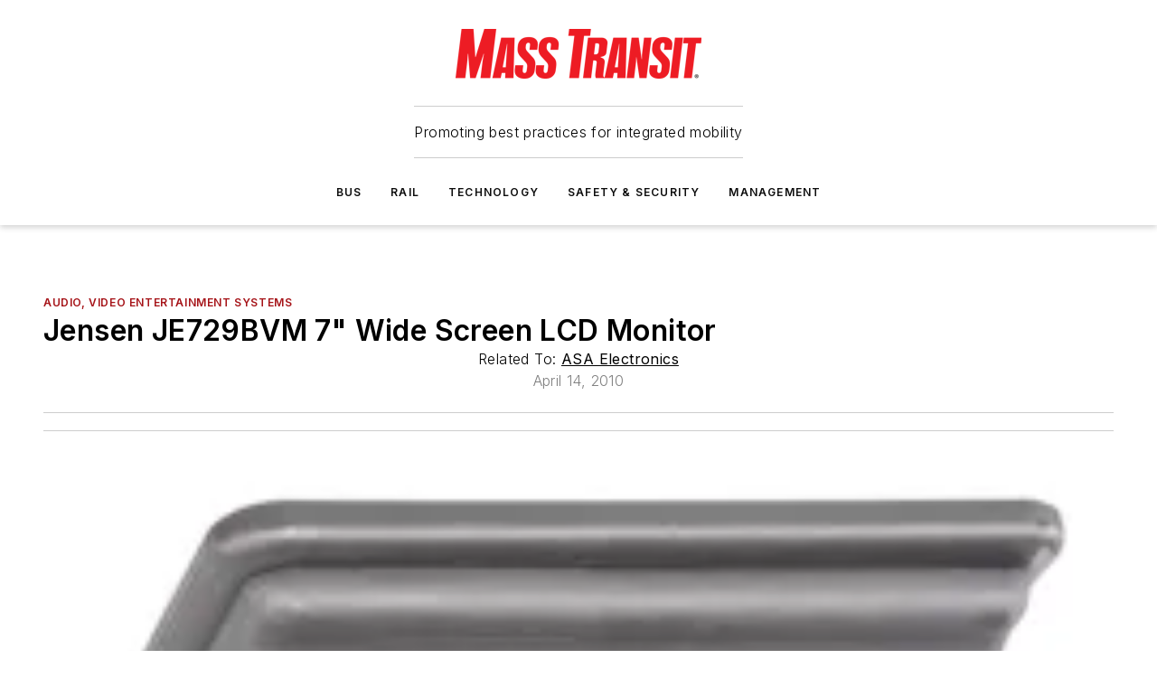

--- FILE ---
content_type: text/html;charset=utf-8
request_url: https://www.masstransitmag.com/technology/audio-video-entertainment-systems/product/10096187/asa-electronics-jensen-je729bvm-7-wide-screen-lcd-monitor
body_size: 57856
content:
<!DOCTYPE html><html  lang="en"><head><meta charset="utf-8"><meta name="viewport" content="width=device-width, initial-scale=1, shrink-to-fit=no"><script type="text/javascript" src="/ruxitagentjs_ICA7NVfqrux_10327251022105625.js" data-dtconfig="rid=RID_-1020931893|rpid=875092594|domain=masstransitmag.com|reportUrl=/rb_bf25051xng|app=ea7c4b59f27d43eb|cuc=ll64881i|owasp=1|mel=100000|expw=1|featureHash=ICA7NVfqrux|dpvc=1|lastModification=1765214479370|tp=500,50,0|rdnt=1|uxrgce=1|srbbv=2|agentUri=/ruxitagentjs_ICA7NVfqrux_10327251022105625.js"></script><script type="importmap">{"imports":{"#entry":"/_nuxt/CxR92tmI.js"}}</script><title>Jensen JE729BVM 7&quot; Wide Screen LCD Monitor | Mass Transit</title><link href="https://fonts.gstatic.com" rel="preconnect"><link href="https://cdn.cookielaw.org" rel="preconnect"><link href="https://picon.graphql.aspire-ebm.com" rel="preconnect"><style type="text/css">
            :root {
              --spacing-unit: 6px;
--spacing: 48px;
--color-line: #CDCDCD;
--color-primary-main: #a61419;
--color-primary-container: #d8d8d8;
--color-on-primary-container: #820f14;
--color-secondary-main: #404040;
--color-secondary-container: #f5f5f5;
--color-on-secondary-container: #1a1a1a;
--color-black: #0d0d0d;
--color-white: #ffffff;
--color-grey: #b2c3ce;
--color-light-grey: #e0e0e0;
--primary-font-family: Inter;
--site-max-width: 1300px;
            }
          </style><style>@media (max-width:760px){.mobile-hidden{display:none!important}}.admin-layout a{color:#3867a6}.admin-layout .vs__dropdown-toggle{background:#fff;border:1px solid #9da4b0}.ebm-layout{overflow-anchor:none;width:100%}</style><style>@media (max-width:760px){.mobile-hidden[data-v-45fa8452]{display:none!important}}.admin-layout a[data-v-45fa8452]{color:#3867a6}.admin-layout .vs__dropdown-toggle[data-v-45fa8452]{background:#fff;border:1px solid #9da4b0}.ebm-page[data-v-45fa8452]{display:flex;flex-direction:column;font-family:Arial}.ebm-page .hasToolbar[data-v-45fa8452]{max-width:calc(100% - 49px)}.ebm-page__layout[data-v-45fa8452]{z-index:2}.ebm-page__layout[data-v-45fa8452],.ebm-page__page[data-v-45fa8452]{flex:1;pointer-events:none;position:relative}.ebm-page__page[data-v-45fa8452]{display:flex;flex-direction:column;z-index:1}.ebm-page__main[data-v-45fa8452]{flex:1;margin:auto;width:100%}.ebm-page__content[data-v-45fa8452]{padding:0;pointer-events:all}@media (min-width:600px){.ebm-page__content[data-v-45fa8452]{padding:"0 10px"}}.ebm-page__reskin-background[data-v-45fa8452]{background-position:top;background-repeat:no-repeat;background-size:cover;height:100%;left:0;overflow:hidden;position:fixed;top:0;width:100%;z-index:0}.ebm-page__reskin-ad[data-v-45fa8452]{padding:1.5rem 0;position:relative;text-align:center;z-index:1}.ebm-page__siteskin-ad[data-v-45fa8452]{margin-top:24px;pointer-events:all;position:fixed;transition:all 125ms;z-index:100}.ebm-page__siteskin-ad__left[data-v-45fa8452]{right:50%}@media (max-width:1636px){.ebm-page__siteskin-ad__left[data-v-45fa8452]{display:none}}.ebm-page__siteskin-ad__right[data-v-45fa8452]{left:50%}@media (max-width:1636px){.ebm-page__siteskin-ad__right[data-v-45fa8452]{display:none}}.ebm-page .ebm-page__primary[data-v-45fa8452]{margin-top:0}.ebm-page .page-content-wrapper[data-v-45fa8452]{margin:auto;width:100%}.ebm-page .load-more[data-v-45fa8452]{padding:10px 0;pointer-events:all;text-align:center;width:100%}.ebm-page .load-more[data-v-45fa8452]>*{margin:auto;padding:0 5px}.ebm-page .load-more .label[data-v-45fa8452]{display:flex;flex-direction:row}.ebm-page .load-more .label[data-v-45fa8452]>*{margin:0 5px}.ebm-page .footer[data-v-45fa8452]{position:relative}.ebm-page .ebm-page__primary[data-v-45fa8452]{margin-top:calc(var(--spacing)/2)}.ebm-page .ebm-page__content[data-v-45fa8452]{display:flex;flex-direction:column;gap:var(--spacing);margin:0!important}.ebm-page .ebm-page__content[data-v-45fa8452]>*{position:relative}.ebm-page .ebm-page__content[data-v-45fa8452]>:after{background-color:var(--color-line);bottom:auto;bottom:calc(var(--spacing)*-.5*1);content:"";height:1px;left:0;position:absolute;right:0}.ebm-page .ebm-page__content[data-v-45fa8452]>:last-child:after{display:none}.ebm-page .page-content-wrapper[data-v-45fa8452]{display:flex;flex-direction:column;gap:var(--spacing);max-width:var(--site-max-width);padding:0 calc(var(--spacing)/2)}@media (min-width:800px){.ebm-page .page-content-wrapper[data-v-45fa8452]{padding:0 var(--spacing)}}.ebm-page .page-content-wrapper[data-v-45fa8452]>*{position:relative}.ebm-page .page-content-wrapper[data-v-45fa8452]>:after{background-color:var(--color-line);bottom:auto;bottom:calc(var(--spacing)*-.5*1);content:"";height:1px;left:0;position:absolute;right:0}.ebm-page .page-content-wrapper[data-v-45fa8452]>:last-child:after{display:none}.ebm-page .load-more[data-v-45fa8452]{padding:0}.ebm-page .secondary-pages .page-content-wrapper[data-v-45fa8452],.ebm-page.full-width .page-content-wrapper[data-v-45fa8452]{max-width:100%!important;padding:0!important}.ebm-page .secondary-pages .ebm-page__primary[data-v-45fa8452],.ebm-page.full-width .ebm-page__primary[data-v-45fa8452]{margin-top:0!important}@media print{.ebm-page__page[data-v-45fa8452]{display:block}}</style><style>@media (max-width:760px){.mobile-hidden[data-v-06639cce]{display:none!important}}.admin-layout a[data-v-06639cce]{color:#3867a6}.admin-layout .vs__dropdown-toggle[data-v-06639cce]{background:#fff;border:1px solid #9da4b0}#header-leaderboard-ad[data-v-06639cce]{align-items:center;display:flex;justify-content:center;padding:1rem}</style><style>html{scroll-padding-top:calc(var(--header-height) + 16px)}</style><style>@media (max-width:760px){.mobile-hidden[data-v-b96d99b2]{display:none!important}}.admin-layout a[data-v-b96d99b2]{color:#3867a6}.admin-layout .vs__dropdown-toggle[data-v-b96d99b2]{background:#fff;border:1px solid #9da4b0}header[data-v-b96d99b2]{bottom:0;margin:auto;position:sticky;top:0;transition:top .5s cubic-bezier(.645,.045,.355,1);z-index:50}header .reskin-ad[data-v-b96d99b2]{padding:1.5rem 0;text-align:center}.navbar[data-v-b96d99b2]{background-color:#fff;box-shadow:0 3px 6px #00000029;left:0;opacity:1;padding-bottom:2rem;padding-top:2rem;right:0}.navbar .content[data-v-b96d99b2]{margin:auto;max-width:var(--site-max-width);padding:0 calc(var(--spacing)/2)}@media (min-width:800px){.navbar .content[data-v-b96d99b2]{padding:0 var(--spacing)}}.top-navbar[data-v-b96d99b2]{align-items:center;display:flex;justify-content:space-between}@media (max-width:900px){.logo[data-v-b96d99b2]{flex-grow:1}.logo img[data-v-b96d99b2]{max-width:180px}}@media (max-width:450px){.logo img[data-v-b96d99b2]{max-width:140px}}@media (max-width:370px){.logo img[data-v-b96d99b2]{max-width:120px}}@media (max-width:350px){.logo img[data-v-b96d99b2]{max-width:100px}}.bottom-navbar[data-v-b96d99b2]{max-height:100px;overflow:visible;transition:all .15s cubic-bezier(.86,0,.07,1)}.bottom-navbar.hidden[data-v-b96d99b2]{max-height:0;overflow:hidden;transform:scale(0)}.actions[data-v-b96d99b2]{align-items:center;-moz-column-gap:.5rem;column-gap:.5rem;display:flex;flex-basis:0;flex-grow:1}@media (max-width:900px){.actions[data-v-b96d99b2]{flex-basis:auto;flex-grow:0}}.actions.left[data-v-b96d99b2]{justify-content:left}.actions.right[data-v-b96d99b2]{-moz-column-gap:0;column-gap:0;justify-content:right}.actions .login-container[data-v-b96d99b2]{display:flex;gap:16px}@media (max-width:900px){.actions .login-container[data-v-b96d99b2]{gap:8px}}@media (max-width:450px){.actions .login-container[data-v-b96d99b2]{gap:4px}}@media (max-width:900px){.search-icon[data-v-b96d99b2]{display:none}}.cta[data-v-b96d99b2]{border-bottom:1px solid var(--color-line);border-top:1px solid var(--color-line);margin:1.5rem auto auto;width:-moz-fit-content;width:fit-content}@media (max-width:900px){.cta[data-v-b96d99b2]{display:none}}.sub-menu[data-v-b96d99b2]{align-items:center;display:flex;justify-content:center;list-style:none;margin-top:1.5rem;padding:0;white-space:nowrap}@media (max-width:1000px){.sub-menu[data-v-b96d99b2]{display:none}}.sub-menu-item[data-v-b96d99b2]{margin-left:1rem;margin-right:1rem}.menu-item[data-v-b96d99b2],.sub-menu-link[data-v-b96d99b2]{color:var(--color-black);font-size:.75rem;font-weight:600;letter-spacing:.1em;text-transform:uppercase}.popover-menu[data-v-b96d99b2]{align-items:flex-start;background-color:#fff;box-shadow:0 3px 6px #00000029;display:flex;flex-direction:column;justify-content:left;padding:1.5rem;text-align:left;width:200px}.popover-menu .menu-item[data-v-b96d99b2]{align-items:center;display:flex;margin-bottom:1rem}.popover-menu .menu-item .icon[data-v-b96d99b2]{margin-right:1rem}</style><style>@media (max-width:760px){.mobile-hidden{display:none!important}}.admin-layout a{color:#3867a6}.admin-layout .vs__dropdown-toggle{background:#fff;border:1px solid #9da4b0}.ebm-icon{cursor:pointer}.ebm-icon .tooltip-wrapper{display:block}.ebm-icon.disabled{cursor:not-allowed}.ebm-icon.arrowUp{margin-top:3px}.ebm-icon.arrowDown{margin-top:-5px;transform:rotate(180deg)}.ebm-icon.loading{animation-duration:2s;animation-iteration-count:infinite;animation-name:spin;animation-timing-function:linear}.ebm-icon.label{align-items:center;display:flex;flex-direction:column;font-size:.8em;justify-content:center;padding:0 5px}@keyframes spin{0%{transform:rotate(0)}to{transform:rotate(1turn)}}.ebm-icon .icon,.ebm-icon svg{display:block}</style><style>@media (max-width:760px){.mobile-hidden{display:none!important}}.admin-layout a{color:#3867a6}.admin-layout .vs__dropdown-toggle{background:#fff;border:1px solid #9da4b0}.ebm-mega-menu{background-color:var(--color-black);color:#fff;container-type:inline-size;display:none;height:100%;left:0;opacity:0;overflow:auto;position:fixed;text-align:center;top:0;transition-behavior:allow-discrete;transition-duration:.3s;transition-property:overlay display opacity;width:100%}.ebm-mega-menu.cms-user-logged-in{left:49px;width:calc(100% - 49px)}.ebm-mega-menu.open{display:block;opacity:1}@starting-style{.ebm-mega-menu.open{opacity:0}}@container (max-width: 750px){.ebm-mega-menu .mega-menu-header{display:flex}}.ebm-mega-menu .mega-menu-header .icon{margin-left:30px;margin-top:40px;width:24px}.ebm-mega-menu .mega-menu-header .logo{height:35px;max-width:100%}@container (min-width: 750px){.ebm-mega-menu .mega-menu-header .logo{height:50px;margin-bottom:30px}}@container (max-width: 750px){.ebm-mega-menu .mega-menu-header .logo{margin-top:20px}.ebm-mega-menu .mega-menu-header .logo img{height:auto;margin-left:5px;max-width:140px}}.ebm-mega-menu .mega-menu-container{margin:auto}@container (min-width: 750px){.ebm-mega-menu .mega-menu-container{max-width:850px;width:100%}}.ebm-mega-menu .mega-menu-container .search-field{padding-bottom:50px}@container (max-width: 900px){.ebm-mega-menu .mega-menu-container .search-field{margin-left:calc(var(--spacing)/2);margin-right:calc(var(--spacing)/2)}}.ebm-mega-menu .mega-menu-container .nav-links{display:grid;gap:calc(var(--spacing)/2);grid-template-columns:1fr;position:relative}.ebm-mega-menu .mega-menu-container .nav-links:after{background-color:var(--color-line);bottom:auto;bottom:calc(var(--spacing)*-.5*1);content:"";height:1px;left:0;position:absolute;right:0}.ebm-mega-menu .mega-menu-container .nav-links:last-child:after{display:none}@container (max-width: 900px){.ebm-mega-menu .mega-menu-container .nav-links{margin-left:calc(var(--spacing)/2);margin-right:calc(var(--spacing)/2)}}@container (min-width: 750px){.ebm-mega-menu .mega-menu-container .nav-links{gap:calc(var(--spacing)*2);grid-template-columns:1fr 1fr 1fr;padding-bottom:var(--spacing)}}.ebm-mega-menu .mega-menu-container .nav-links .section{display:flex;flex-direction:column;font-weight:400;list-style:none;text-align:center}@container (max-width: 750px){.ebm-mega-menu .mega-menu-container .nav-links .section{gap:5px;padding-top:30px;position:relative}.ebm-mega-menu .mega-menu-container .nav-links .section:after{background-color:var(--color-line);bottom:auto;bottom:calc(var(--spacing)*-.5*1);content:"";height:1px;left:0;position:absolute;right:0}.ebm-mega-menu .mega-menu-container .nav-links .section:last-child:after{display:none}.ebm-mega-menu .mega-menu-container .nav-links .section:first-child{padding-top:15px}}@container (min-width: 750px){.ebm-mega-menu .mega-menu-container .nav-links .section{border-bottom:none;font-size:1.25rem;gap:16px;position:relative;text-align:left}.ebm-mega-menu .mega-menu-container .nav-links .section:after{background-color:var(--color-line);bottom:0;content:"";height:100%;left:auto;position:absolute;right:calc(var(--spacing)*-.5*2);top:0;width:1px}.ebm-mega-menu .mega-menu-container .nav-links .section:last-child:after{display:none}}.ebm-mega-menu .mega-menu-container .nav-links .section a{color:#fff}.ebm-mega-menu .mega-menu-container .nav-links .section .title{font-size:.75rem;font-weight:400;text-transform:uppercase}.ebm-mega-menu .mega-menu-container .affiliate-links{display:flex;justify-content:center;margin-top:var(--spacing);padding:calc(var(--spacing)*.5);position:relative}.ebm-mega-menu .mega-menu-container .affiliate-links:after{background-color:var(--color-line);bottom:auto;bottom:calc(var(--spacing)*-.5*1);content:"";height:1px;left:0;position:absolute;right:0}.ebm-mega-menu .mega-menu-container .affiliate-links:last-child:after{display:none}.ebm-mega-menu .mega-menu-container .affiliate-links .ebm-affiliated-brands-direction{flex-direction:column;gap:calc(var(--spacing)*.5)}.ebm-mega-menu .mega-menu-container .social-links{align-items:center;display:flex;flex-direction:column;font-size:.75rem;justify-content:center;margin-top:var(--spacing);padding:calc(var(--spacing)*.5);text-transform:uppercase}.ebm-mega-menu .mega-menu-container .social-links .socials{gap:16px;margin:16px 16px 24px}</style><style>@media (max-width:760px){.mobile-hidden{display:none!important}}.admin-layout a{color:#3867a6}.admin-layout .vs__dropdown-toggle{background:#fff;border:1px solid #9da4b0}.ebm-search-field{container-type:inline-size;position:relative}.ebm-search-field .input{padding:10px 0;position:relative;width:100%}.ebm-search-field .input .icon{bottom:0;height:24px;margin:auto;position:absolute;right:.5rem;top:0}.ebm-search-field .input .clear-icon{bottom:0;height:24px;margin:auto;position:absolute;right:2.5rem;top:0}.ebm-search-field .input input{background-color:var(--c4e26338);border:1px solid var(--7798abdd);border-radius:5px;color:var(--0c12ecfc);font-size:1em;padding:1rem 8px 1rem 20px;width:100%}.ebm-search-field .sponsor-container{align-items:center;display:flex;font-size:.5rem;gap:5px;height:24px;margin:auto;position:absolute;right:10%;top:20%}@container (max-width: 750px){.ebm-search-field .sponsor-container{justify-content:flex-end;padding:10px 15px 0 0;position:static}}.ebm-search-field input[type=search]::-webkit-search-cancel-button,.ebm-search-field input[type=search]::-webkit-search-decoration{-webkit-appearance:none;appearance:none}</style><style>@media (max-width:760px){.mobile-hidden[data-v-3823c912]{display:none!important}}.admin-layout a[data-v-3823c912]{color:#3867a6}.admin-layout .vs__dropdown-toggle[data-v-3823c912]{background:#fff;border:1px solid #9da4b0}.ebm-affiliated-brands[data-v-3823c912]{display:flex;flex-direction:row;font-size:.75rem}.ebm-affiliated-brands__label[data-v-3823c912]{display:block;padding:0 calc(var(--spacing)/2)}.ebm-affiliated-brands__links[data-v-3823c912]{display:flex;flex-direction:row;flex-wrap:wrap;justify-content:center}.ebm-affiliated-brands__links>div[data-v-3823c912]{padding:0 calc(var(--spacing)/4)}.ebm-affiliated-brands__links>div a[data-v-3823c912]{color:var(--link-color);font-weight:600}</style><style>@media (max-width:760px){.mobile-hidden[data-v-8e92f456]{display:none!important}}.admin-layout a[data-v-8e92f456]{color:#3867a6}.admin-layout .vs__dropdown-toggle[data-v-8e92f456]{background:#fff;border:1px solid #9da4b0}.ebm-socials[data-v-8e92f456]{display:flex;flex-wrap:wrap}.ebm-socials__icon[data-v-8e92f456]{cursor:pointer;margin-right:7px;text-decoration:none}.ebm-socials .text[data-v-8e92f456]{height:0;overflow:hidden;text-indent:-9999px}</style><style>@media (max-width:760px){.mobile-hidden{display:none!important}}.admin-layout a{color:#3867a6}.admin-layout .vs__dropdown-toggle{background:#fff;border:1px solid #9da4b0}.ebm-ad-target__outer{display:flex;height:auto;justify-content:center;max-width:100%;width:100%}.ebm-ad-target__inner{align-items:center;display:flex}.ebm-ad-target img{max-width:100%}.ebm-ad-target iframe{box-shadow:0 .125rem .25rem #00000013}</style><style>@media (max-width:760px){.mobile-hidden[data-v-4c12f864]{display:none!important}}.admin-layout a[data-v-4c12f864]{color:#3867a6}.admin-layout .vs__dropdown-toggle[data-v-4c12f864]{background:#fff;border:1px solid #9da4b0}#sticky-bottom-ad[data-v-4c12f864]{align-items:center;background:#000000bf;display:flex;justify-content:center;left:0;padding:8px;position:fixed;right:0;z-index:999}#sticky-bottom-ad .close-button[data-v-4c12f864]{background:none;border:0;color:#fff;cursor:pointer;font-weight:900;margin:8px;position:absolute;right:0;top:0}.slide-up-enter[data-v-4c12f864],.slide-up-leave-to[data-v-4c12f864]{opacity:0;transform:translateY(200px)}.slide-up-enter-active[data-v-4c12f864]{transition:all .25s ease-out}.slide-up-leave-active[data-v-4c12f864]{transition:all .25s ease-in}</style><style>@media (max-width:760px){.mobile-hidden[data-v-0622f0e1]{display:none!important}}.admin-layout a[data-v-0622f0e1]{color:#3867a6}.admin-layout .vs__dropdown-toggle[data-v-0622f0e1]{background:#fff;border:1px solid #9da4b0}.grid[data-v-0622f0e1]{container-type:inline-size;margin:auto}.grid .grid-row[data-v-0622f0e1]{position:relative}.grid .grid-row[data-v-0622f0e1]:after{background-color:var(--color-line);bottom:auto;bottom:calc(var(--spacing)*-.5*1);content:"";height:1px;left:0;position:absolute;right:0}.grid .grid-row.hide-bottom-border[data-v-0622f0e1]:after,.grid .grid-row[data-v-0622f0e1]:last-child:after{display:none}@container (width >= 750px){.grid .grid-row.mobile-only[data-v-0622f0e1]{display:none}}@container (width < 750px){.grid .grid-row.exclude-mobile[data-v-0622f0e1]{display:none}}</style><style>@media (max-width:760px){.mobile-hidden[data-v-840eddae]{display:none!important}}.admin-layout a[data-v-840eddae]{color:#3867a6}.admin-layout .vs__dropdown-toggle[data-v-840eddae]{background:#fff;border:1px solid #9da4b0}.web-row[data-v-840eddae]{container-type:inline-size}.web-row .row[data-v-840eddae]{--col-size:calc(50% - var(--spacing)*1/2);display:grid;padding-bottom:0ver;padding-top:0;width:100%}@media (min-width:750px){.web-row .row[data-v-840eddae]{padding-left:0;padding-right:0}}@media (min-width:500px){.web-row .row.restricted[data-v-840eddae]{margin:auto;max-width:66%}}.web-row .row .column-wrapper[data-v-840eddae]{display:flex;order:0;width:100%}.web-row .row.largest_first.layout1_2 .column-wrapper[data-v-840eddae]:nth-child(2),.web-row .row.largest_first.layout1_2_1 .column-wrapper[data-v-840eddae]:nth-child(2),.web-row .row.largest_first.layout1_3 .column-wrapper[data-v-840eddae]:nth-child(2){order:-1}@container (min-width: 750px){.web-row .row.layout1_1[data-v-840eddae]{display:grid;grid-template-columns:minmax(0,1fr) minmax(0,1fr)}.web-row .row.layout1_1 .column-wrapper[data-v-840eddae]{position:relative}.web-row .row.layout1_1 .column-wrapper[data-v-840eddae]:after{background-color:var(--color-line);bottom:0;content:"";height:100%;left:auto;position:absolute;right:calc(var(--spacing)*-.5*1);top:0;width:1px}.web-row .row.layout1_1 .column-wrapper[data-v-840eddae]:last-child:after{display:none}.web-row .row.layout1_2[data-v-840eddae]{display:grid;grid-template-columns:minmax(0,var(--col-size)) minmax(0,var(--col-size))}.web-row .row.layout1_2 .column-wrapper[data-v-840eddae]{position:relative}.web-row .row.layout1_2 .column-wrapper[data-v-840eddae]:after{background-color:var(--color-line);bottom:0;content:"";height:100%;left:auto;position:absolute;right:calc(var(--spacing)*-.5*1);top:0;width:1px}.web-row .row.layout1_2 .column-wrapper[data-v-840eddae]:last-child:after{display:none}.web-row .row.layout1_2 .column-wrapper[data-v-840eddae]:nth-child(2){order:0!important}}@container (min-width: 1050px){.web-row .row.layout1_2[data-v-840eddae]{--col-size:calc(33.33333% - var(--spacing)*2/3);grid-template-columns:var(--col-size) calc(var(--col-size)*2 + var(--spacing))}}@container (min-width: 750px){.web-row .row.layout2_1[data-v-840eddae]{display:grid;grid-template-columns:minmax(0,var(--col-size)) minmax(0,var(--col-size))}.web-row .row.layout2_1 .column-wrapper[data-v-840eddae]{position:relative}.web-row .row.layout2_1 .column-wrapper[data-v-840eddae]:after{background-color:var(--color-line);bottom:0;content:"";height:100%;left:auto;position:absolute;right:calc(var(--spacing)*-.5*1);top:0;width:1px}.web-row .row.layout2_1 .column-wrapper[data-v-840eddae]:last-child:after{display:none}}@container (min-width: 1050px){.web-row .row.layout2_1[data-v-840eddae]{--col-size:calc(33.33333% - var(--spacing)*2/3);grid-template-columns:calc(var(--col-size)*2 + var(--spacing)) var(--col-size)}}@container (min-width: 1100px){.web-row .row.layout1_1_1[data-v-840eddae]{--col-size:calc(33.33333% - var(--spacing)*2/3);display:grid;grid-template-columns:minmax(0,var(--col-size)) minmax(0,var(--col-size)) minmax(0,var(--col-size))}.web-row .row.layout1_1_1 .column-wrapper[data-v-840eddae]{position:relative}.web-row .row.layout1_1_1 .column-wrapper[data-v-840eddae]:after{background-color:var(--color-line);bottom:0;content:"";height:100%;left:auto;position:absolute;right:calc(var(--spacing)*-.5*1);top:0;width:1px}.web-row .row.layout1_1_1 .column-wrapper[data-v-840eddae]:last-child:after{display:none}}</style><style>@media (max-width:760px){.mobile-hidden{display:none!important}}.admin-layout a{color:#3867a6}.admin-layout .vs__dropdown-toggle{background:#fff;border:1px solid #9da4b0}.web-grid-title{align-items:center;container-type:inline-size;font-family:var(--primary-font-family);margin-bottom:calc(var(--spacing)/2);max-width:100%;width:100%}.web-grid-title .title{display:flex;flex:1 0 auto;font-size:1.9rem;font-weight:600;gap:var(--spacing-unit);letter-spacing:-.01em;line-height:40px;max-width:100%;overflow:hidden;text-overflow:ellipsis}.web-grid-title .title .grid-title-image-icon{height:23px;margin-top:8px}.web-grid-title.has-link .title{max-width:calc(100% - 100px)}.web-grid-title .divider{background-color:var(--color-line);height:1px;width:100%}.web-grid-title .view-more{color:var(--color-primary-main);cursor:primary;flex:0 1 auto;font-size:.75rem;font-weight:600;letter-spacing:.05em;line-height:18px;text-transform:uppercase;white-space:nowrap}@container (max-width: 500px){.web-grid-title .view-more{display:none}}.web-grid-title.primary{display:flex;gap:5px}.web-grid-title.primary .topbar,.web-grid-title.secondary .divider,.web-grid-title.secondary .view-more{display:none}.web-grid-title.secondary .topbar{background-color:var(--color-primary-main);height:8px;margin-bottom:calc(var(--spacing)/3);width:80px}</style><style>@media (max-width:760px){.mobile-hidden[data-v-2e2a3563]{display:none!important}}.admin-layout a[data-v-2e2a3563]{color:#3867a6}.admin-layout .vs__dropdown-toggle[data-v-2e2a3563]{background:#fff;border:1px solid #9da4b0}.column[data-v-2e2a3563]{align-items:stretch;display:flex;flex-wrap:wrap;height:100%;position:relative}.column[data-v-2e2a3563],.column .standard-blocks[data-v-2e2a3563],.column .sticky-blocks[data-v-2e2a3563]{width:100%}.column.block-align-center[data-v-2e2a3563]{align-items:center;justify-content:center}.column.block-align-top[data-v-2e2a3563]{align-items:top;flex-direction:column}.column.block-align-sticky[data-v-2e2a3563]{align-items:start;display:block;justify-content:center}.column.block-align-equalize[data-v-2e2a3563]{align-items:stretch}.column .sticky-blocks.has-standard[data-v-2e2a3563]{margin-top:var(--spacing)}.column .block-wrapper[data-v-2e2a3563]{max-width:100%;position:relative}.column .block-wrapper[data-v-2e2a3563]:after{background-color:var(--color-line);bottom:auto;bottom:calc(var(--spacing)*-.5*1);content:"";height:1px;left:0;position:absolute;right:0}.column .block-wrapper.hide-bottom-border[data-v-2e2a3563]:after,.column .block-wrapper[data-v-2e2a3563]:last-child:after,.column .standard-blocks:not(.has-sticky) .block-wrapper[data-v-2e2a3563]:last-child:after,.column .sticky-blocks .block-wrapper[data-v-2e2a3563]:last-child:after{display:none}@media print{.column[data-v-2e2a3563]{height:auto}}</style><style>@media (max-width:760px){.mobile-hidden[data-v-a4efc542]{display:none!important}}.admin-layout a[data-v-a4efc542]{color:#3867a6}.admin-layout .vs__dropdown-toggle[data-v-a4efc542]{background:#fff;border:1px solid #9da4b0}.block[data-v-a4efc542]{display:flex;flex-direction:column;overflow:visible;width:100%}.block .block-title[data-v-a4efc542]{margin-bottom:calc(var(--spacing)/2)}.block .above-cta[data-v-a4efc542]{height:100%}.block .title[data-v-a4efc542]{font-size:1rem;line-height:1rem;text-transform:uppercase}.block .title a[data-v-a4efc542]{color:inherit;text-decoration:none}.block .title a[data-v-a4efc542]:hover{text-decoration:underline}.block .title template[data-v-a4efc542]{display:inline-block}.block .content[data-v-a4efc542]{display:flex;width:100%}.block .cta[data-v-a4efc542]{align-items:center;display:flex;flex-direction:column;font-size:1rem;gap:calc(var(--spacing)/2);justify-content:space-between}@container (width > 500px){.block .cta[data-v-a4efc542]{flex-direction:row}}</style><style>@media (max-width:760px){.mobile-hidden[data-v-3dec0756]{display:none!important}}.admin-layout a[data-v-3dec0756]{color:#3867a6}.admin-layout .vs__dropdown-toggle[data-v-3dec0756]{background:#fff;border:1px solid #9da4b0}.ebm-button-wrapper[data-v-3dec0756]{display:inline-block}.ebm-button-wrapper .ebm-button[data-v-3dec0756]{border:1px solid;border-radius:.1rem;cursor:pointer;display:block;font-weight:600;outline:none;text-transform:uppercase;width:100%}.ebm-button-wrapper .ebm-button .content[data-v-3dec0756]{align-items:center;display:flex;gap:var(--spacing-unit);justify-content:center}.ebm-button-wrapper .ebm-button .content.icon-right[data-v-3dec0756]{flex-direction:row-reverse}.ebm-button-wrapper .ebm-button[data-v-3dec0756]:focus,.ebm-button-wrapper .ebm-button[data-v-3dec0756]:hover{box-shadow:0 0 .1rem #3e5d8580;filter:contrast(125%)}.ebm-button-wrapper .ebm-button[data-v-3dec0756]:active{box-shadow:0 0 .3rem #1c417280}.ebm-button-wrapper .ebm-button[data-v-3dec0756]:active:after{height:200px;width:200px}.ebm-button-wrapper .ebm-button--small[data-v-3dec0756]{font-size:.75rem;padding:.2rem .4rem}.ebm-button-wrapper .ebm-button--medium[data-v-3dec0756]{font-size:.75rem;padding:.3rem .6rem}.ebm-button-wrapper .ebm-button--large[data-v-3dec0756]{font-size:.75rem;line-height:1.25rem;padding:.5rem 1rem}@media (max-width:450px){.ebm-button-wrapper .ebm-button--large[data-v-3dec0756]{padding:.5rem}}.ebm-button-wrapper .ebm-button--fullWidth[data-v-3dec0756]{font-size:1.15rem;margin:0 auto;padding:.5rem 1rem;width:100%}.ebm-button-wrapper.primary .ebm-button[data-v-3dec0756],.ebm-button-wrapper.solid .ebm-button[data-v-3dec0756]{background-color:var(--button-accent-color);border-color:var(--button-accent-color);color:var(--button-text-color)}.ebm-button-wrapper.primary .ebm-button[data-v-3dec0756]:hover,.ebm-button-wrapper.solid .ebm-button[data-v-3dec0756]:hover{text-decoration:underline}.ebm-button-wrapper.hollow .ebm-button[data-v-3dec0756]{background-color:transparent;background-color:#fff;border:1px solid var(--button-accent-color);color:var(--button-accent-color)}.ebm-button-wrapper.hollow .ebm-button[data-v-3dec0756]:hover{text-decoration:underline}.ebm-button-wrapper.borderless .ebm-button[data-v-3dec0756]{background-color:transparent;border-color:transparent;color:var(--button-accent-color)}.ebm-button-wrapper.borderless .ebm-button[data-v-3dec0756]:hover{background-color:var(--button-accent-color);color:#fff;text-decoration:underline}.ebm-button-wrapper .ebm-button[data-v-3dec0756]{transition:all .15s ease-in-out}</style><style>@media (max-width:760px){.mobile-hidden{display:none!important}}.admin-layout a{color:#3867a6}.admin-layout .vs__dropdown-toggle{background:#fff;border:1px solid #9da4b0}.web-footer-new{display:flex;font-size:1rem;font-weight:400;justify-content:center;padding-bottom:calc(var(--spacing)/2);pointer-events:all;width:100%}.web-footer-new a{color:var(--link-color)}.web-footer-new .container{display:flex;justify-content:center;width:100%}.web-footer-new .container .container-wrapper{display:flex;flex-direction:column;gap:var(--spacing);width:100%}@media (min-width:800px){.web-footer-new .container{flex-direction:row}}.web-footer-new .container .row{position:relative;width:100%}.web-footer-new .container .row:after{background-color:var(--color-line);bottom:auto;bottom:calc(var(--spacing)*-.5*1);content:"";height:1px;left:0;position:absolute;right:0}.web-footer-new .container .row:last-child:after{display:none}.web-footer-new .container .row.full-width{justify-items:center}.web-footer-new .container .column-wrapper{display:grid;gap:var(--spacing);grid-template-columns:1fr}.web-footer-new .container .column-wrapper.full-width{max-width:var(--site-max-width)!important;padding:0 calc(var(--spacing)*1.5);width:100%}.web-footer-new .container .column-wrapper .col{align-items:center;display:flex;flex-direction:column;gap:calc(var(--spacing)/4);justify-content:center;margin:0 auto;max-width:80%;position:relative;text-align:center}.web-footer-new .container .column-wrapper .col:after{background-color:var(--color-line);bottom:auto;bottom:calc(var(--spacing)*-.5*1);content:"";height:1px;left:0;position:absolute;right:0}.web-footer-new .container .column-wrapper .col:last-child:after{display:none}.web-footer-new .container .column-wrapper .col.valign-middle{align-self:center}@media (min-width:800px){.web-footer-new .container .column-wrapper{align-items:start;gap:var(--spacing)}.web-footer-new .container .column-wrapper.cols1_1_1{grid-template-columns:1fr 1fr 1fr}.web-footer-new .container .column-wrapper.cols1_1{grid-template-columns:1fr 1fr}.web-footer-new .container .column-wrapper .col{align-items:start;max-width:100%;position:relative;text-align:left}.web-footer-new .container .column-wrapper .col:after{background-color:var(--color-line);bottom:0;content:"";height:100%;left:auto;position:absolute;right:calc(var(--spacing)*-.5*1);top:0;width:1px}.web-footer-new .container .column-wrapper .col:last-child:after{display:none}}.web-footer-new .corporatelogo{align-self:center;filter:brightness(0);height:auto;margin-right:var(--spacing-unit);width:100px}.web-footer-new .menu-copyright{align-items:center;display:flex;flex-direction:column;gap:calc(var(--spacing)/2)}.web-footer-new .menu-copyright.full-width{max-width:var(--site-max-width);padding:0 calc(var(--spacing)*1.5);width:100%}.web-footer-new .menu-copyright .links{display:flex;font-size:.75rem;gap:calc(var(--spacing)/4);list-style:none;margin:0;padding:0}.web-footer-new .menu-copyright .copyright{display:flex;flex-direction:row;flex-wrap:wrap;font-size:.8em;justify-content:center}@media (min-width:800px){.web-footer-new .menu-copyright{flex-direction:row;justify-content:space-between}}.web-footer-new .blocktitle{color:#000;font-size:1.1rem;font-weight:600;width:100%}.web-footer-new .web-affiliated-brands-direction{flex-direction:column}@media (min-width:800px){.web-footer-new .web-affiliated-brands-direction{flex-direction:row}}</style><style>@media (max-width:760px){.mobile-hidden{display:none!important}}.admin-layout a{color:#3867a6}.admin-layout .vs__dropdown-toggle{background:#fff;border:1px solid #9da4b0}.ebm-web-subscribe-wrapper{display:flex;flex-direction:column;height:100%;overflow:auto}.ebm-web-subscribe-content{height:100%;overflow:auto;padding:calc(var(--spacing)*.5) var(--spacing)}@container (max-width: 750px){.ebm-web-subscribe-content{padding-bottom:100%}}.ebm-web-subscribe-content .web-subscribe-header .web-subscribe-title{align-items:center;display:flex;gap:var(--spacing);justify-content:space-between;line-height:normal}.ebm-web-subscribe-content .web-subscribe-header .web-subscribe-title .close-button{align-items:center;cursor:pointer;display:flex;font-size:.75rem;font-weight:600;text-transform:uppercase}.ebm-web-subscribe-content .web-subscribe-header .web-subscribe-subtext{padding-bottom:var(--spacing)}.ebm-web-subscribe-content .web-subscribe-header .newsletter-items{display:grid;gap:10px;grid-template-columns:1fr 1fr}@container (max-width: 750px){.ebm-web-subscribe-content .web-subscribe-header .newsletter-items{grid-template-columns:1fr}}.ebm-web-subscribe-content .web-subscribe-header .newsletter-items .newsletter-item{border:1px solid var(--color-line);display:flex;flex-direction:row;flex-direction:column;gap:1rem;padding:1rem}.ebm-web-subscribe-content .web-subscribe-header .newsletter-items .newsletter-item .newsletter-title{display:flex;font-size:1.25rem;font-weight:600;justify-content:space-between;letter-spacing:-.01em;line-height:25px}.ebm-web-subscribe-content .web-subscribe-header .newsletter-items .newsletter-item .newsletter-description{font-size:1rem;font-weight:400;letter-spacing:.0125em;line-height:24px}.web-subscribe-footer{background-color:#fff;box-shadow:0 4px 16px #00000040;width:100%}.web-subscribe-footer .subscribe-footer-wrapper{padding:var(--spacing)!important}.web-subscribe-footer .subscribe-footer-wrapper .user-info-container{align-items:center;display:flex;justify-content:space-between;padding-bottom:calc(var(--spacing)*.5)}.web-subscribe-footer .subscribe-footer-wrapper .user-info-container .nl-user-info{align-items:center;display:flex;gap:10px}.web-subscribe-footer .subscribe-footer-wrapper .subscribe-login-container .nl-selected{font-size:1.25rem;font-weight:600;margin-bottom:10px}.web-subscribe-footer .subscribe-footer-wrapper .subscribe-login-container .form-fields-setup{display:flex;gap:calc(var(--spacing)*.125);padding-top:calc(var(--spacing)*.5)}@container (max-width: 1050px){.web-subscribe-footer .subscribe-footer-wrapper .subscribe-login-container .form-fields-setup{display:block}}.web-subscribe-footer .subscribe-footer-wrapper .subscribe-login-container .form-fields-setup .web-form-fields{z-index:100}.web-subscribe-footer .subscribe-footer-wrapper .subscribe-login-container .form-fields-setup .web-form-fields .field-label{font-size:.75rem}.web-subscribe-footer .subscribe-footer-wrapper .subscribe-login-container .form-fields-setup .form{display:flex;gap:calc(var(--spacing)*.125)}@container (max-width: 750px){.web-subscribe-footer .subscribe-footer-wrapper .subscribe-login-container .form-fields-setup .form{flex-direction:column;padding-bottom:calc(var(--spacing)*.5)}}.web-subscribe-footer .subscribe-footer-wrapper .subscribe-login-container .form-fields-setup .form .vs__dropdown-menu{max-height:8rem}@container (max-width: 750px){.web-subscribe-footer .subscribe-footer-wrapper .subscribe-login-container .form-fields-setup .form .vs__dropdown-menu{max-height:4rem}}.web-subscribe-footer .subscribe-footer-wrapper .subscribe-login-container .form-fields-setup .subscribe-button{margin-top:calc(var(--spacing)*.5);width:20%}@container (max-width: 1050px){.web-subscribe-footer .subscribe-footer-wrapper .subscribe-login-container .form-fields-setup .subscribe-button{width:100%}}.web-subscribe-footer .subscribe-footer-wrapper .subscribe-login-container .form-fields-setup .subscribe-button .ebm-button{height:3rem}.web-subscribe-footer .subscribe-footer-wrapper .subscribe-login-container .compliance-field{font-size:.75rem;line-height:18px;z-index:-1}.web-subscribe-footer .subscribe-footer-wrapper a{color:#000;text-decoration:underline}.web-subscribe-footer .subscribe-footer-wrapper .subscribe-consent{font-size:.75rem;letter-spacing:.025em;line-height:18px;padding:5px 0}.web-subscribe-footer .subscribe-footer-wrapper .account-check{padding-top:calc(var(--spacing)*.25)}</style><style>@media (max-width:760px){.mobile-hidden{display:none!important}}.admin-layout a{color:#3867a6}.admin-layout .vs__dropdown-toggle{background:#fff;border:1px solid #9da4b0}.ebm-web-pane{container-type:inline-size;height:100%;pointer-events:all;position:fixed;right:0;top:0;width:100%;z-index:100}.ebm-web-pane.hidden{pointer-events:none}.ebm-web-pane.hidden .web-pane-mask{opacity:0}.ebm-web-pane.hidden .contents{max-width:0}.ebm-web-pane .web-pane-mask{background-color:#000;display:table;height:100%;opacity:.8;padding:16px;transition:all .3s ease;width:100%}.ebm-web-pane .contents{background-color:#fff;bottom:0;max-width:1072px;position:absolute;right:0;top:0;transition:all .3s ease;width:100%}.ebm-web-pane .contents.cms-user-logged-in{width:calc(100% - 49px)}.ebm-web-pane .contents .close-icon{cursor:pointer;display:flex;justify-content:flex-end;margin:10px}</style><style>@media (max-width:760px){.mobile-hidden{display:none!important}}.admin-layout a{color:#3867a6}.admin-layout .vs__dropdown-toggle{background:#fff;border:1px solid #9da4b0}.gam-slot-builder{min-width:300px;width:100%}.gam-slot-builder iframe{max-width:100%;overflow:hidden}</style><style>@media (max-width:760px){.mobile-hidden{display:none!important}}.admin-layout a{color:#3867a6}.admin-layout .vs__dropdown-toggle{background:#fff;border:1px solid #9da4b0}.web-content-title-new{display:flex;flex-direction:column;gap:calc(var(--spacing));width:100%}.web-content-title-new>*{position:relative}.web-content-title-new>:after{background-color:var(--color-line);bottom:auto;bottom:calc(var(--spacing)*-.5*1);content:"";height:1px;left:0;position:absolute;right:0}.web-content-title-new>:last-child:after{display:none}.web-content-title-new .above-line{container-type:inline-size;display:flex;flex-direction:column;gap:calc(var(--spacing)/2)}.web-content-title-new .above-line .section-wrapper{display:flex;gap:calc(var(--spacing)/4)}.web-content-title-new .above-line .section-wrapper.center{margin-left:auto;margin-right:auto}.web-content-title-new .above-line .sponsored-label{color:var(--color-primary-main);font-size:.75rem;font-weight:600;letter-spacing:.05rem;text-transform:uppercase}.web-content-title-new .above-line .section{font-size:.75rem;font-weight:600;letter-spacing:.05em;text-transform:uppercase}.web-content-title-new .above-line .event-info{display:flex;flex-direction:column;font-size:.9rem;gap:calc(var(--spacing)/2)}.web-content-title-new .above-line .event-info .column{display:flex;flex-direction:column;font-size:.9rem;gap:calc(var(--spacing)/4);width:100%}.web-content-title-new .above-line .event-info .column .content{display:flex;gap:calc(var(--spacing)/4)}.web-content-title-new .above-line .event-info .column label{flex:0 0 80px;font-weight:600}.web-content-title-new .above-line .event-info>*{position:relative}.web-content-title-new .above-line .event-info>:after{background-color:var(--color-line);bottom:0;content:"";height:100%;left:auto;position:absolute;right:calc(var(--spacing)*-.5*1);top:0;width:1px}.web-content-title-new .above-line .event-info>:last-child:after{display:none}@container (min-width: 600px){.web-content-title-new .above-line .event-info{align-items:center;flex-direction:row;gap:calc(var(--spacing))}.web-content-title-new .above-line .event-info>*{position:relative}.web-content-title-new .above-line .event-info>:after{background-color:var(--color-line);bottom:0;content:"";height:100%;left:auto;position:absolute;right:calc(var(--spacing)*-.5*1);top:0;width:1px}.web-content-title-new .above-line .event-info>:last-child:after{display:none}.web-content-title-new .above-line .event-info .event-location{display:block}}.web-content-title-new .above-line .title-text{font-size:2rem;line-height:1.2}@container (width > 500px){.web-content-title-new .above-line .title-text{font-size:2.75rem}}.web-content-title-new .above-line .author-row{align-items:center;display:flex;flex-direction:column;gap:calc(var(--spacing)/3);justify-content:center}.web-content-title-new .above-line .author-row .all-authors{display:flex;gap:calc(var(--spacing)/3)}.web-content-title-new .above-line .author-row .date-read-time{align-items:center;display:flex;gap:calc(var(--spacing)/3)}.web-content-title-new .above-line .author-row .dot{align-items:center;grid-area:dot}.web-content-title-new .above-line .author-row .dot:after{background-color:#000;content:"";display:block;height:4px;width:4px}.web-content-title-new .above-line .author-row .dot.first{display:none}.web-content-title-new .above-line .author-row .date{grid-area:date}.web-content-title-new .above-line .author-row .read-time{grid-area:read-time}.web-content-title-new .above-line .author-row .date,.web-content-title-new .above-line .author-row .duration,.web-content-title-new .above-line .author-row .read-time{color:#000;opacity:.5}@container (width > 500px){.web-content-title-new .above-line .author-row{flex-direction:row}.web-content-title-new .above-line .author-row .dot.first{display:block}}@container (width > 700px){.web-content-title-new .above-line .author-row{justify-content:flex-start}}.web-content-title-new .above-line .teaser-text{color:#222;font-size:16px;padding-top:8px}@container (width > 500px){.web-content-title-new .above-line .teaser-text{font-size:17px}}@container (width > 700px){.web-content-title-new .above-line .teaser-text{font-size:18px}}@container (width > 1000px){.web-content-title-new .above-line .teaser-text{font-size:19px}}.web-content-title-new .above-line .podcast-series{align-items:center;color:var(--color-primary-main);display:flex;font-size:.85rem;font-weight:500;gap:6px;text-transform:uppercase}.web-content-title-new .below-line{align-items:center;display:flex;justify-content:space-between;width:100%}.web-content-title-new .below-line .print-favorite{display:flex;gap:calc(var(--spacing)/3);justify-content:flex-end}.web-content-title-new .image-wrapper{flex:1 0 auto;width:100%}.web-content-title-new .comment-count{align-items:center;cursor:pointer;display:flex;padding-left:8px}.web-content-title-new .comment-count .viafoura{align-items:center;background-color:transparent!important;display:flex;font-size:16px;font-weight:inherit;padding-left:4px}.web-content-title-new .event-location p{margin:0}.web-content-title-new .highlights h2{margin-bottom:24px}.web-content-title-new .highlights .text{font-size:18px}.web-content-title-new .highlights .text li{margin-bottom:16px}.web-content-title-new .highlights .text li:last-child{margin-bottom:0}.web-content-title-new .author-contributor,.web-content-title-new .company-link{color:#000;display:flex;flex-wrap:wrap}.web-content-title-new .author-contributor a,.web-content-title-new .company-link a{color:inherit!important;font-size:1rem;text-decoration:underline}.web-content-title-new .author-contributor .author{display:flex}.web-content-title-new.center{text-align:center}.web-content-title-new.center .breadcrumb{display:flex;justify-content:center}.web-content-title-new.center .author-row{justify-content:center}</style><style>@media (max-width:760px){.mobile-hidden[data-v-e69042fe]{display:none!important}}.admin-layout a[data-v-e69042fe]{color:#3867a6}.admin-layout .vs__dropdown-toggle[data-v-e69042fe]{background:#fff;border:1px solid #9da4b0}.ebm-share-list[data-v-e69042fe]{display:flex;gap:calc(var(--spacing)/3);list-style:none;overflow:hidden;padding:0;transition:.3s;width:100%}.ebm-share-list li[data-v-e69042fe]{margin:0;padding:0}.ebm-share-item[data-v-e69042fe]{border-radius:4px;cursor:pointer;margin:2px}</style><style>@media (max-width:760px){.mobile-hidden{display:none!important}}.admin-layout a{color:#3867a6}.admin-layout .vs__dropdown-toggle{background:#fff;border:1px solid #9da4b0}.ebm-content-teaser-image .view-gallery-btn{margin-top:8px}.ebm-content-teaser-image__link{cursor:pointer}.ebm-content-teaser-image__small{cursor:zoom-in}.ebm-content-teaser-image__large{align-items:center;background-color:#000c;cursor:zoom-out;display:flex;height:100%;left:0;padding:0 50px;position:fixed;top:0;transition:.3s;width:100%;z-index:50001}.ebm-content-teaser-image__large .large-image-wrapper{display:grid;height:90%;max-height:90vh}.ebm-content-teaser-image__large .large-image-wrapper>div{background-color:#fff;margin:auto;max-height:calc(90vh - 45px);max-width:100%;position:relative;text-align:center}.ebm-content-teaser-image__large .large-image-wrapper>div img{border:5px solid #fff;border-bottom:none;margin:auto auto -5px;max-height:calc(90vh - 45px);max-width:100%}.ebm-content-teaser-image__large .large-image-wrapper>div .caption{background-color:#fff;border:5px solid #fff;font-size:.85em;max-width:100%;padding:5px;text-align:center;width:100%}.ebm-content-teaser-image__large .large-image-wrapper>div .credit{position:absolute;right:10px;top:10px}.ebm-content-teaser-image__large .arrow-icon{background-color:transparent;height:36px;width:36px}.ebm-content-teaser-image .thumbnails{align-items:center;display:flex;flex-wrap:wrap;gap:20px;justify-content:center;padding:10px}.ebm-content-teaser-image .thumbnails .thumbnail{border:1px solid transparent;cursor:pointer;max-width:200px;min-width:100px}.ebm-content-teaser-image .thumbnails .thumbnail:hover{border:1px solid #000}</style><style>@media (max-width:760px){.mobile-hidden{display:none!important}}.admin-layout a{color:#3867a6}.admin-layout .vs__dropdown-toggle{background:#fff;border:1px solid #9da4b0}.web-image{max-width:100%;width:100%}.web-image .ebm-image-wrapper{margin:0;max-width:100%;position:relative;width:100%}.web-image .ebm-image-wrapper .ebm-image{display:block;max-width:100%;width:100%}.web-image .ebm-image-wrapper .ebm-image:not(.native) img{width:100%}.web-image .ebm-image-wrapper .ebm-image img{display:block;height:auto;margin:auto;max-width:100%}.web-image .ebm-image.video-type:after{background-image:url([data-uri]);background-size:contain;content:"";filter:brightness(0) invert(1) drop-shadow(2px 2px 2px rgba(0,0,0,.5));height:50px;left:50%;opacity:.6;position:absolute;top:50%;transform:translate(-50%,-50%);width:50px}.web-image .ebm-icon-wrapper{background-color:#0000004d;border-radius:4px;z-index:3}.web-image .ebm-icon{color:inherit;margin:1px 2px}.web-image .ebm-image-caption{font-size:.85rem;line-height:1.5;margin:auto}.web-image .ebm-image-caption p:first-child{margin-top:0}.web-image .ebm-image-caption p:last-child{margin-bottom:0}</style><style>@media (max-width:760px){.mobile-hidden{display:none!important}}.admin-layout a{color:#3867a6}.admin-layout .vs__dropdown-toggle{background:#fff;border:1px solid #9da4b0}.body-block{flex:"1";max-width:100%;width:100%}.body-block .body-content{display:flex;flex-direction:column;gap:calc(var(--spacing)/2);width:100%}.body-block .gate{background:var(--color-secondary-container);border:1px solid var(--color-line);padding:calc(var(--spacing)/2)}.body-block .below-body{border-top:1px solid var(--color-line)}.body-block .below-body .contributors{display:flex;gap:4px;padding-top:calc(var(--spacing)/4)}.body-block .below-body .contributors .contributor{display:flex}.body-block .below-body .ai-attribution{font-size:14px;padding-top:calc(var(--spacing)/4)}.body-block .podcast-player{background-color:var(--color-secondary-container);border:1px solid var(--color-line);border-radius:4px;margin-left:auto!important;margin-right:auto!important;text-align:center;width:100%}.body-block .podcast-player iframe{border:0;width:100%}.body-block .podcast-player .buttons{display:flex;justify-content:center}</style><style>@media (max-width:760px){.mobile-hidden{display:none!important}}.admin-layout a{color:#3867a6}.admin-layout .vs__dropdown-toggle{background:#fff;border:1px solid #9da4b0}.web-body-blocks{--margin:calc(var(--spacing)/2);display:flex;flex-direction:column;gap:15px;max-width:100%;width:100%}.web-body-blocks a{text-decoration:underline}.web-body-blocks .block{container-type:inline-size;font-family:var(--secondary-font);max-width:100%;width:100%}.web-body-blocks .block a{color:var(--link-color)}.web-body-blocks .block .block-title{margin-bottom:calc(var(--spacing)/2)}.web-body-blocks .text{color:inherit;letter-spacing:inherit;margin:auto;max-width:100%}.web-body-blocks img{max-width:100%}.web-body-blocks .iframe{border:0;margin-left:auto!important;margin-right:auto!important;width:100%}.web-body-blocks .facebook .embed,.web-body-blocks .instagram .embed,.web-body-blocks .twitter .embed{max-width:500px}.web-body-blocks .bc-reco-wrapper{padding:calc(var(--spacing)/2)}.web-body-blocks .bc-reco-wrapper .bc-heading{border-bottom:1px solid var(--color-grey);margin-top:0;padding-bottom:calc(var(--spacing)/2);padding-top:0}.web-body-blocks .embed{margin:auto;width:100%}@container (width > 550px){.web-body-blocks .embed.above,.web-body-blocks .embed.below,.web-body-blocks .embed.center,.web-body-blocks .embed.left,.web-body-blocks .embed.right{max-width:calc(50% - var(--margin))}.web-body-blocks .embed.above.small,.web-body-blocks .embed.below.small,.web-body-blocks .embed.center.small,.web-body-blocks .embed.left.small,.web-body-blocks .embed.right.small{max-width:calc(33% - var(--margin))}.web-body-blocks .embed.above.large,.web-body-blocks .embed.below.large,.web-body-blocks .embed.center.large,.web-body-blocks .embed.left.large,.web-body-blocks .embed.right.large{max-width:calc(66% - var(--margin))}.web-body-blocks .embed.above{margin-bottom:var(--margin)}.web-body-blocks .embed.below{margin-top:var(--margin)}.web-body-blocks .embed.left{float:left;margin-right:var(--margin)}.web-body-blocks .embed.right{float:right;margin-left:var(--margin)}}.web-body-blocks .embed.center{clear:both}.web-body-blocks .embed.native{max-width:auto;width:auto}.web-body-blocks .embed.fullWidth{max-width:100%;width:100%}.web-body-blocks .video{margin-top:15px}</style><style>@media (max-width:760px){.mobile-hidden{display:none!important}}.admin-layout a{color:#3867a6}.admin-layout .vs__dropdown-toggle{background:#fff;border:1px solid #9da4b0}.web-html{letter-spacing:inherit;margin:auto;max-width:100%}.web-html .html p:first-child{margin-top:0}.web-html h1,.web-html h2,.web-html h3,.web-html h4,.web-html h5,.web-html h6{margin:revert}.web-html .embedded-image{max-width:40%;width:100%}.web-html .embedded-image img{width:100%}.web-html .left{margin:0 auto 0 0}.web-html .left-wrap{clear:both;float:left;margin:0 1rem 1rem 0}.web-html .right{margin:0 0 0 auto}.web-html .right-wrap{clear:both;float:right;margin:0 0 1rem 1rem}.web-html pre{background-color:#f5f5f5d9;font-family:Courier New,Courier,monospace;padding:4px 8px}.web-html .preview-overlay{background:linear-gradient(180deg,#fff0,#fff);height:125px;margin-bottom:-25px;margin-top:-125px;position:relative;width:100%}.web-html blockquote{background-color:#f8f9fa;border-left:8px solid #dee2e6;line-height:1.5;overflow:hidden;padding:1.5rem}.web-html .pullquote{color:#7c7b7b;float:right;font-size:1.3em;margin:6px 0 6px 12px;max-width:50%;padding:12px 0 12px 12px;position:relative;width:50%}.web-html p:last-of-type{margin-bottom:0}.web-html a{cursor:pointer}</style><style>@media (max-width:760px){.mobile-hidden{display:none!important}}.admin-layout a{color:#3867a6}.admin-layout .vs__dropdown-toggle{background:#fff;border:1px solid #9da4b0}.ebm-ad__embed{clear:both}.ebm-ad__embed>div{border-bottom:1px solid #e0e0e0!important;border-top:1px solid #e0e0e0!important;display:block!important;height:inherit!important;padding:5px 0;text-align:center;width:inherit!important;z-index:1}.ebm-ad__embed>div:before{color:#aaa;content:"ADVERTISEMENT";display:block;font:400 10px/10px Arial,Helvetica,sans-serif}.ebm-ad__embed img{max-width:100%}.ebm-ad__embed iframe{box-shadow:0 .125rem .25rem #00000013;margin:3px 0 10px}</style><style>@media (max-width:760px){.mobile-hidden{display:none!important}}.admin-layout a{color:#3867a6}.admin-layout .vs__dropdown-toggle{background:#fff;border:1px solid #9da4b0}.omeda-injection-block{width:100%}.omeda-injection-block .contents>*{container-type:inline-size;display:flex;flex-direction:column;gap:var(--spacing);gap:calc(var(--spacing)/3);position:relative;text-align:center;width:100%}.omeda-injection-block .contents>:after{background-color:var(--color-line);bottom:auto;bottom:calc(var(--spacing)*-.5*1);content:"";height:1px;left:0;position:absolute;right:0}.omeda-injection-block .contents>:last-child:after{display:none}.omeda-injection-block .contents>* .subheading{color:var(--color-primary-main);font-size:.9rem;text-align:center}.omeda-injection-block .contents>* .heading{font-size:1.5rem;text-align:center}.omeda-injection-block .contents>* img{display:block;height:auto;max-width:100%!important}.omeda-injection-block .contents>* .logo{margin:auto;max-width:60%!important}.omeda-injection-block .contents>* .divider{border-bottom:1px solid var(--color-line)}.omeda-injection-block .contents>* p{margin:0;padding:0}.omeda-injection-block .contents>* .button{align-items:center;background-color:var(--color-primary-main);color:#fff;display:flex;font-size:.75rem;font-weight:500;gap:var(--spacing-unit);justify-content:center;line-height:1.25rem;margin:auto;padding:calc(var(--spacing)/6) calc(var(--spacing)/3)!important;text-align:center;text-decoration:none;width:100%}.omeda-injection-block .contents>* .button:after{content:"";display:inline-block;height:18px;margin-bottom:3px;width:18px;--svg:url("data:image/svg+xml;charset=utf-8,%3Csvg xmlns='http://www.w3.org/2000/svg' viewBox='0 0 24 24'%3E%3Cpath d='M4 11v2h12l-5.5 5.5 1.42 1.42L19.84 12l-7.92-7.92L10.5 5.5 16 11z'/%3E%3C/svg%3E");background-color:currentColor;-webkit-mask-image:var(--svg);mask-image:var(--svg);-webkit-mask-repeat:no-repeat;mask-repeat:no-repeat;-webkit-mask-size:100% 100%;mask-size:100% 100%}@container (width > 350px){.omeda-injection-block .contents .button{max-width:350px}}</style><style>@media (max-width:760px){.mobile-hidden{display:none!important}}.admin-layout a{color:#3867a6}.admin-layout .vs__dropdown-toggle{background:#fff;border:1px solid #9da4b0}.blueconic-recommendations{width:100%}</style><style>@media (max-width:760px){.mobile-hidden{display:none!important}}.admin-layout a{color:#3867a6}.admin-layout .vs__dropdown-toggle{background:#fff;border:1px solid #9da4b0}.blueconic-recommendations{container-type:inline-size}.blueconic-recommendations .featured{border:1px solid var(--color-line);width:100%}.blueconic-recommendations .featured .left,.blueconic-recommendations .featured .right{flex:1 0 50%;padding:calc(var(--spacing)/2)}.blueconic-recommendations .featured .left *,.blueconic-recommendations .featured .right *{color:var(--color-black)}.blueconic-recommendations .featured .left .link:hover,.blueconic-recommendations .featured .right .link:hover{text-decoration:none}.blueconic-recommendations .featured .left{align-items:center;background-color:var(--color-primary-container);display:flex}.blueconic-recommendations .featured .left h2{font-size:1.25rem;font-weight:600}.blueconic-recommendations .featured .right{background-color:var(--color-secondary-container);display:flex;flex-direction:column;gap:calc(var(--spacing)/4)}.blueconic-recommendations .featured .right h2{font-size:1rem}.blueconic-recommendations .featured .right .link{display:flex;font-weight:400;gap:8px}@container (width > 600px){.blueconic-recommendations .featured .left h2{font-size:2rem;line-height:40px}}@container (width > 1000px){.blueconic-recommendations .featured{display:flex}}</style><style>@media (max-width:760px){.mobile-hidden{display:none!important}}.admin-layout a{color:#3867a6}.admin-layout .vs__dropdown-toggle{background:#fff;border:1px solid #9da4b0}.content-list{container-type:inline-size;width:100%}.content-list,.content-list .item-row{align-items:start;display:grid;gap:var(--spacing);grid-template-columns:minmax(0,1fr)}.content-list .item-row{position:relative}.content-list .item-row:after{background-color:var(--color-line);bottom:auto;bottom:calc(var(--spacing)*-.5*1);content:"";height:1px;left:0;position:absolute;right:0}.content-list .item-row:last-child:after{display:none}.content-list .item-row .item{height:100%;position:relative}.content-list .item-row .item:after{background-color:var(--color-line);bottom:auto;bottom:calc(var(--spacing)*-.5*1);content:"";height:1px;left:0;position:absolute;right:0}.content-list .item-row .item:last-child:after{display:none}@container (min-width: 600px){.content-list.multi-col.columns-2 .item-row{grid-template-columns:minmax(0,1fr) minmax(0,1fr)}.content-list.multi-col.columns-2 .item-row .item{position:relative}.content-list.multi-col.columns-2 .item-row .item:after{background-color:var(--color-line);bottom:0;content:"";height:100%;left:auto;position:absolute;right:calc(var(--spacing)*-.5*1);top:0;width:1px}.content-list.multi-col.columns-2 .item-row .item:last-child:after{display:none}}@container (min-width: 750px){.content-list.multi-col.columns-3 .item-row{grid-template-columns:minmax(0,1fr) minmax(0,1fr) minmax(0,1fr)}.content-list.multi-col.columns-3 .item-row .item{position:relative}.content-list.multi-col.columns-3 .item-row .item:after{background-color:var(--color-line);bottom:0;content:"";height:100%;left:auto;position:absolute;right:calc(var(--spacing)*-.5*1);top:0;width:1px}.content-list.multi-col.columns-3 .item-row .item:last-child:after{display:none}}@container (min-width: 900px){.content-list.multi-col.columns-4 .item-row{grid-template-columns:minmax(0,1fr) minmax(0,1fr) minmax(0,1fr) minmax(0,1fr)}.content-list.multi-col.columns-4 .item-row .item{position:relative}.content-list.multi-col.columns-4 .item-row .item:after{background-color:var(--color-line);bottom:0;content:"";height:100%;left:auto;position:absolute;right:calc(var(--spacing)*-.5*1);top:0;width:1px}.content-list.multi-col.columns-4 .item-row .item:last-child:after{display:none}}</style><style>@media (max-width:760px){.mobile-hidden{display:none!important}}.admin-layout a{color:#3867a6}.admin-layout .vs__dropdown-toggle{background:#fff;border:1px solid #9da4b0}.content-item-new{container-type:inline-size;overflow-x:hidden;position:relative;width:100%}.content-item-new .mask{background-color:#00000080;height:100%;left:0;opacity:0;pointer-events:none;position:absolute;top:0;transition:.3s;width:100%;z-index:1}.content-item-new .mask .controls{display:flex;gap:2px;justify-content:flex-end;padding:3px;position:absolute;width:100%}.content-item-new .mask:last-child:after{display:none}.content-item-new.center{text-align:center}.content-item-new.center .section-and-label{justify-content:center}.content-item-new:hover .mask{opacity:1;pointer-events:auto}.content-item-new .image-wrapper{flex:1 0 auto;margin-bottom:calc(var(--spacing)/3);max-width:100%;position:relative}.content-item-new .section-and-label{color:var(--color-primary-main);display:flex;gap:var(--spacing-unit)}.content-item-new .section-and-label .labels,.content-item-new .section-and-label .section-name{color:inherit;display:block;font-family:var(--primary-font-family);font-size:.75rem;font-weight:600;letter-spacing:.05em;line-height:18px;text-decoration:none;text-transform:uppercase}.content-item-new .section-and-label .labels{color:var(--color-grey)}.content-item-new .section-and-label .lock{cursor:unset}.content-item-new.image-left .image-wrapper{margin-right:calc(var(--spacing)/3)}.content-item-new.image-right .image-wrapper{margin-left:calc(var(--spacing)/3)}.content-item-new .text-box{display:flex;flex:1 1 100%;flex-direction:column;gap:calc(var(--spacing)/6)}.content-item-new .text-box .teaser-text{font-family:var(--primary-font-family);font-size:1rem;line-height:24px}@container (min-width: 750px){.content-item-new .text-box{gap:calc(var(--spacing)/3)}}.content-item-new .date-wrapper{display:flex;width:100%}.content-item-new .date{display:flex;flex:1;font-size:.75rem;font-weight:400;gap:10px;letter-spacing:.05em;line-height:150%;opacity:.5}.content-item-new .date.company-link{font-weight:600;opacity:1}.content-item-new .date.right{justify-content:flex-end}.content-item-new .date.upcoming{color:#fff;font-size:.75rem;opacity:1;padding:4px 8px;text-transform:uppercase;white-space:nowrap}.content-item-new .podcast-series{align-items:center;color:var(--color-primary-main);display:flex;font-size:.75rem;font-weight:500;gap:6px;text-transform:uppercase}.content-item-new .byline-group p{margin:0}.content-item-new .title-wrapper{color:inherit!important;text-decoration:none}.content-item-new .title-wrapper:hover{text-decoration:underline}.content-item-new .title-wrapper .title-icon-wrapper{display:flex;gap:8px}.content-item-new .title-wrapper .title-text-wrapper{container-type:inline-size;display:-webkit-box;flex:1;margin:auto;overflow:hidden;text-overflow:ellipsis;-webkit-box-orient:vertical;line-height:normal}.content-item-new .title-wrapper .title-text-wrapper.clamp-headline{-webkit-line-clamp:3}.content-item-new .title-wrapper .title-text-wrapper .lock{float:left;margin:-1px 3px -5px 0}.content-item-new.scale-small .title-wrapper .title-icon-wrapper .icon{height:18px;margin:2px 0}.content-item-new.scale-small .title-wrapper .title-text-wrapper .title-text{font-size:1.25rem}.content-item-new.scale-small.image-left .image-wrapper,.content-item-new.scale-small.image-right .image-wrapper{width:175px}.content-item-new.scale-large .title-wrapper .title-icon-wrapper .icon{height:35px;margin:8px 0}.content-item-new.scale-large .title-wrapper .title-text-wrapper .title-text{font-size:2.75rem}@container (max-width: 500px){.content-item-new.scale-large .title-wrapper .title-text-wrapper .title-text{font-size:2rem}}.content-item-new.scale-large.image-left .image-wrapper,.content-item-new.scale-large.image-right .image-wrapper{width:45%}@container (max-width: 500px){.content-item-new.scale-large.image-left,.content-item-new.scale-large.image-right{display:block!important}.content-item-new.scale-large.image-left .image-wrapper,.content-item-new.scale-large.image-right .image-wrapper{width:100%}}</style><link rel="stylesheet" href="/_nuxt/entry.UoPTCAvg.css" crossorigin><link rel="stylesheet" href="/_nuxt/GamAdBlock.DkGqtxNn.css" crossorigin><link rel="stylesheet" href="/_nuxt/ContentTitleBlock.6SQSxxHq.css" crossorigin><link rel="stylesheet" href="/_nuxt/WebImage.CpjUaCi4.css" crossorigin><link rel="stylesheet" href="/_nuxt/WebPodcastSeriesSubscribeButtons.CG7XPMDl.css" crossorigin><link rel="stylesheet" href="/_nuxt/WebBodyBlocks.C06ghMXm.css" crossorigin><link rel="stylesheet" href="/_nuxt/WebMarketing.BvMSoKdz.css" crossorigin><link rel="stylesheet" href="/_nuxt/WebContentItemNew.DxtyT0Bm.css" crossorigin><link rel="stylesheet" href="/_nuxt/WebBlueConicRecommendations.DaGbiDEG.css" crossorigin><style>:where(.i-fa7-brands\:x-twitter){display:inline-block;width:1em;height:1em;background-color:currentColor;-webkit-mask-image:var(--svg);mask-image:var(--svg);-webkit-mask-repeat:no-repeat;mask-repeat:no-repeat;-webkit-mask-size:100% 100%;mask-size:100% 100%;--svg:url("data:image/svg+xml,%3Csvg xmlns='http://www.w3.org/2000/svg' viewBox='0 0 640 640' width='640' height='640'%3E%3Cpath fill='black' d='M453.2 112h70.6L369.6 288.2L551 528H409L297.7 382.6L170.5 528H99.8l164.9-188.5L90.8 112h145.6l100.5 132.9zm-24.8 373.8h39.1L215.1 152h-42z'/%3E%3C/svg%3E")}:where(.i-mdi\:arrow-right){display:inline-block;width:1em;height:1em;background-color:currentColor;-webkit-mask-image:var(--svg);mask-image:var(--svg);-webkit-mask-repeat:no-repeat;mask-repeat:no-repeat;-webkit-mask-size:100% 100%;mask-size:100% 100%;--svg:url("data:image/svg+xml,%3Csvg xmlns='http://www.w3.org/2000/svg' viewBox='0 0 24 24' width='24' height='24'%3E%3Cpath fill='black' d='M4 11v2h12l-5.5 5.5l1.42 1.42L19.84 12l-7.92-7.92L10.5 5.5L16 11z'/%3E%3C/svg%3E")}:where(.i-mdi\:close){display:inline-block;width:1em;height:1em;background-color:currentColor;-webkit-mask-image:var(--svg);mask-image:var(--svg);-webkit-mask-repeat:no-repeat;mask-repeat:no-repeat;-webkit-mask-size:100% 100%;mask-size:100% 100%;--svg:url("data:image/svg+xml,%3Csvg xmlns='http://www.w3.org/2000/svg' viewBox='0 0 24 24' width='24' height='24'%3E%3Cpath fill='black' d='M19 6.41L17.59 5L12 10.59L6.41 5L5 6.41L10.59 12L5 17.59L6.41 19L12 13.41L17.59 19L19 17.59L13.41 12z'/%3E%3C/svg%3E")}:where(.i-mdi\:email-outline){display:inline-block;width:1em;height:1em;background-color:currentColor;-webkit-mask-image:var(--svg);mask-image:var(--svg);-webkit-mask-repeat:no-repeat;mask-repeat:no-repeat;-webkit-mask-size:100% 100%;mask-size:100% 100%;--svg:url("data:image/svg+xml,%3Csvg xmlns='http://www.w3.org/2000/svg' viewBox='0 0 24 24' width='24' height='24'%3E%3Cpath fill='black' d='M22 6c0-1.1-.9-2-2-2H4c-1.1 0-2 .9-2 2v12c0 1.1.9 2 2 2h16c1.1 0 2-.9 2-2zm-2 0l-8 5l-8-5zm0 12H4V8l8 5l8-5z'/%3E%3C/svg%3E")}:where(.i-mdi\:facebook){display:inline-block;width:1em;height:1em;background-color:currentColor;-webkit-mask-image:var(--svg);mask-image:var(--svg);-webkit-mask-repeat:no-repeat;mask-repeat:no-repeat;-webkit-mask-size:100% 100%;mask-size:100% 100%;--svg:url("data:image/svg+xml,%3Csvg xmlns='http://www.w3.org/2000/svg' viewBox='0 0 24 24' width='24' height='24'%3E%3Cpath fill='black' d='M12 2.04c-5.5 0-10 4.49-10 10.02c0 5 3.66 9.15 8.44 9.9v-7H7.9v-2.9h2.54V9.85c0-2.51 1.49-3.89 3.78-3.89c1.09 0 2.23.19 2.23.19v2.47h-1.26c-1.24 0-1.63.77-1.63 1.56v1.88h2.78l-.45 2.9h-2.33v7a10 10 0 0 0 8.44-9.9c0-5.53-4.5-10.02-10-10.02'/%3E%3C/svg%3E")}:where(.i-mdi\:instagram){display:inline-block;width:1em;height:1em;background-color:currentColor;-webkit-mask-image:var(--svg);mask-image:var(--svg);-webkit-mask-repeat:no-repeat;mask-repeat:no-repeat;-webkit-mask-size:100% 100%;mask-size:100% 100%;--svg:url("data:image/svg+xml,%3Csvg xmlns='http://www.w3.org/2000/svg' viewBox='0 0 24 24' width='24' height='24'%3E%3Cpath fill='black' d='M7.8 2h8.4C19.4 2 22 4.6 22 7.8v8.4a5.8 5.8 0 0 1-5.8 5.8H7.8C4.6 22 2 19.4 2 16.2V7.8A5.8 5.8 0 0 1 7.8 2m-.2 2A3.6 3.6 0 0 0 4 7.6v8.8C4 18.39 5.61 20 7.6 20h8.8a3.6 3.6 0 0 0 3.6-3.6V7.6C20 5.61 18.39 4 16.4 4zm9.65 1.5a1.25 1.25 0 0 1 1.25 1.25A1.25 1.25 0 0 1 17.25 8A1.25 1.25 0 0 1 16 6.75a1.25 1.25 0 0 1 1.25-1.25M12 7a5 5 0 0 1 5 5a5 5 0 0 1-5 5a5 5 0 0 1-5-5a5 5 0 0 1 5-5m0 2a3 3 0 0 0-3 3a3 3 0 0 0 3 3a3 3 0 0 0 3-3a3 3 0 0 0-3-3'/%3E%3C/svg%3E")}:where(.i-mdi\:linkedin){display:inline-block;width:1em;height:1em;background-color:currentColor;-webkit-mask-image:var(--svg);mask-image:var(--svg);-webkit-mask-repeat:no-repeat;mask-repeat:no-repeat;-webkit-mask-size:100% 100%;mask-size:100% 100%;--svg:url("data:image/svg+xml,%3Csvg xmlns='http://www.w3.org/2000/svg' viewBox='0 0 24 24' width='24' height='24'%3E%3Cpath fill='black' d='M19 3a2 2 0 0 1 2 2v14a2 2 0 0 1-2 2H5a2 2 0 0 1-2-2V5a2 2 0 0 1 2-2zm-.5 15.5v-5.3a3.26 3.26 0 0 0-3.26-3.26c-.85 0-1.84.52-2.32 1.3v-1.11h-2.79v8.37h2.79v-4.93c0-.77.62-1.4 1.39-1.4a1.4 1.4 0 0 1 1.4 1.4v4.93zM6.88 8.56a1.68 1.68 0 0 0 1.68-1.68c0-.93-.75-1.69-1.68-1.69a1.69 1.69 0 0 0-1.69 1.69c0 .93.76 1.68 1.69 1.68m1.39 9.94v-8.37H5.5v8.37z'/%3E%3C/svg%3E")}:where(.i-mdi\:magnify){display:inline-block;width:1em;height:1em;background-color:currentColor;-webkit-mask-image:var(--svg);mask-image:var(--svg);-webkit-mask-repeat:no-repeat;mask-repeat:no-repeat;-webkit-mask-size:100% 100%;mask-size:100% 100%;--svg:url("data:image/svg+xml,%3Csvg xmlns='http://www.w3.org/2000/svg' viewBox='0 0 24 24' width='24' height='24'%3E%3Cpath fill='black' d='M9.5 3A6.5 6.5 0 0 1 16 9.5c0 1.61-.59 3.09-1.56 4.23l.27.27h.79l5 5l-1.5 1.5l-5-5v-.79l-.27-.27A6.52 6.52 0 0 1 9.5 16A6.5 6.5 0 0 1 3 9.5A6.5 6.5 0 0 1 9.5 3m0 2C7 5 5 7 5 9.5S7 14 9.5 14S14 12 14 9.5S12 5 9.5 5'/%3E%3C/svg%3E")}:where(.i-mdi\:menu){display:inline-block;width:1em;height:1em;background-color:currentColor;-webkit-mask-image:var(--svg);mask-image:var(--svg);-webkit-mask-repeat:no-repeat;mask-repeat:no-repeat;-webkit-mask-size:100% 100%;mask-size:100% 100%;--svg:url("data:image/svg+xml,%3Csvg xmlns='http://www.w3.org/2000/svg' viewBox='0 0 24 24' width='24' height='24'%3E%3Cpath fill='black' d='M3 6h18v2H3zm0 5h18v2H3zm0 5h18v2H3z'/%3E%3C/svg%3E")}:where(.i-mdi\:printer-outline){display:inline-block;width:1em;height:1em;background-color:currentColor;-webkit-mask-image:var(--svg);mask-image:var(--svg);-webkit-mask-repeat:no-repeat;mask-repeat:no-repeat;-webkit-mask-size:100% 100%;mask-size:100% 100%;--svg:url("data:image/svg+xml,%3Csvg xmlns='http://www.w3.org/2000/svg' viewBox='0 0 24 24' width='24' height='24'%3E%3Cpath fill='black' d='M19 8c1.66 0 3 1.34 3 3v6h-4v4H6v-4H2v-6c0-1.66 1.34-3 3-3h1V3h12v5zM8 5v3h8V5zm8 14v-4H8v4zm2-4h2v-4c0-.55-.45-1-1-1H5c-.55 0-1 .45-1 1v4h2v-2h12zm1-3.5c0 .55-.45 1-1 1s-1-.45-1-1s.45-1 1-1s1 .45 1 1'/%3E%3C/svg%3E")}:where(.i-mingcute\:facebook-line){display:inline-block;width:1em;height:1em;background-color:currentColor;-webkit-mask-image:var(--svg);mask-image:var(--svg);-webkit-mask-repeat:no-repeat;mask-repeat:no-repeat;-webkit-mask-size:100% 100%;mask-size:100% 100%;--svg:url("data:image/svg+xml,%3Csvg xmlns='http://www.w3.org/2000/svg' viewBox='0 0 24 24' width='24' height='24'%3E%3Cg fill='none' fill-rule='evenodd'%3E%3Cpath d='m12.593 23.258l-.011.002l-.071.035l-.02.004l-.014-.004l-.071-.035q-.016-.005-.024.005l-.004.01l-.017.428l.005.02l.01.013l.104.074l.015.004l.012-.004l.104-.074l.012-.016l.004-.017l-.017-.427q-.004-.016-.017-.018m.265-.113l-.013.002l-.185.093l-.01.01l-.003.011l.018.43l.005.012l.008.007l.201.093q.019.005.029-.008l.004-.014l-.034-.614q-.005-.018-.02-.022m-.715.002a.02.02 0 0 0-.027.006l-.006.014l-.034.614q.001.018.017.024l.015-.002l.201-.093l.01-.008l.004-.011l.017-.43l-.003-.012l-.01-.01z'/%3E%3Cpath fill='black' d='M4 12a8 8 0 1 1 9 7.938V14h2a1 1 0 1 0 0-2h-2v-2a1 1 0 0 1 1-1h.5a1 1 0 1 0 0-2H14a3 3 0 0 0-3 3v2H9a1 1 0 1 0 0 2h2v5.938A8 8 0 0 1 4 12m8 10c5.523 0 10-4.477 10-10S17.523 2 12 2S2 6.477 2 12s4.477 10 10 10'/%3E%3C/g%3E%3C/svg%3E")}:where(.i-mingcute\:linkedin-line){display:inline-block;width:1em;height:1em;background-color:currentColor;-webkit-mask-image:var(--svg);mask-image:var(--svg);-webkit-mask-repeat:no-repeat;mask-repeat:no-repeat;-webkit-mask-size:100% 100%;mask-size:100% 100%;--svg:url("data:image/svg+xml,%3Csvg xmlns='http://www.w3.org/2000/svg' viewBox='0 0 24 24' width='24' height='24'%3E%3Cg fill='none'%3E%3Cpath d='m12.593 23.258l-.011.002l-.071.035l-.02.004l-.014-.004l-.071-.035q-.016-.005-.024.005l-.004.01l-.017.428l.005.02l.01.013l.104.074l.015.004l.012-.004l.104-.074l.012-.016l.004-.017l-.017-.427q-.004-.016-.017-.018m.265-.113l-.013.002l-.185.093l-.01.01l-.003.011l.018.43l.005.012l.008.007l.201.093q.019.005.029-.008l.004-.014l-.034-.614q-.005-.018-.02-.022m-.715.002a.02.02 0 0 0-.027.006l-.006.014l-.034.614q.001.018.017.024l.015-.002l.201-.093l.01-.008l.004-.011l.017-.43l-.003-.012l-.01-.01z'/%3E%3Cpath fill='black' d='M18 3a3 3 0 0 1 3 3v12a3 3 0 0 1-3 3H6a3 3 0 0 1-3-3V6a3 3 0 0 1 3-3zm0 2H6a1 1 0 0 0-1 1v12a1 1 0 0 0 1 1h12a1 1 0 0 0 1-1V6a1 1 0 0 0-1-1M8 10a1 1 0 0 1 .993.883L9 11v5a1 1 0 0 1-1.993.117L7 16v-5a1 1 0 0 1 1-1m3-1a1 1 0 0 1 .984.821a6 6 0 0 1 .623-.313c.667-.285 1.666-.442 2.568-.159c.473.15.948.43 1.3.907c.315.425.485.942.519 1.523L17 12v4a1 1 0 0 1-1.993.117L15 16v-4c0-.33-.08-.484-.132-.555a.55.55 0 0 0-.293-.188c-.348-.11-.849-.052-1.182.09c-.5.214-.958.55-1.27.861L12 12.34V16a1 1 0 0 1-1.993.117L10 16v-6a1 1 0 0 1 1-1M8 7a1 1 0 1 1 0 2a1 1 0 0 1 0-2'/%3E%3C/g%3E%3C/svg%3E")}:where(.i-mingcute\:reddit-line){display:inline-block;width:1em;height:1em;background-color:currentColor;-webkit-mask-image:var(--svg);mask-image:var(--svg);-webkit-mask-repeat:no-repeat;mask-repeat:no-repeat;-webkit-mask-size:100% 100%;mask-size:100% 100%;--svg:url("data:image/svg+xml,%3Csvg xmlns='http://www.w3.org/2000/svg' viewBox='0 0 24 24' width='24' height='24'%3E%3Cg fill='none'%3E%3Cpath d='m12.593 23.258l-.011.002l-.071.035l-.02.004l-.014-.004l-.071-.035q-.016-.005-.024.005l-.004.01l-.017.428l.005.02l.01.013l.104.074l.015.004l.012-.004l.104-.074l.012-.016l.004-.017l-.017-.427q-.004-.016-.017-.018m.265-.113l-.013.002l-.185.093l-.01.01l-.003.011l.018.43l.005.012l.008.007l.201.093q.019.005.029-.008l.004-.014l-.034-.614q-.005-.018-.02-.022m-.715.002a.02.02 0 0 0-.027.006l-.006.014l-.034.614q.001.018.017.024l.015-.002l.201-.093l.01-.008l.004-.011l.017-.43l-.003-.012l-.01-.01z'/%3E%3Cpath fill='black' d='M12 2c5.523 0 10 4.477 10 10s-4.477 10-10 10S2 17.523 2 12S6.477 2 12 2m0 2a8 8 0 1 0 0 16a8 8 0 0 0 0-16m3 2a1 1 0 1 1-.948 1.32l-1.132-.226l-.276 1.931c1.315.104 2.524.523 3.465 1.18q.288.204.547.44a1.5 1.5 0 0 1 1.34 2.684L18 13.5c0 1.382-.802 2.532-1.891 3.294C15.017 17.56 13.561 18 12 18s-3.017-.441-4.109-1.206C6.801 16.032 6 14.882 6 13.5l.004-.17a1.5 1.5 0 0 1 1.34-2.685q.258-.236.547-.44c1.007-.704 2.323-1.134 3.746-1.197l.368-2.579a.5.5 0 0 1 .593-.42l1.65.33A1 1 0 0 1 15 6m-3 5c-1.2 0-2.245.342-2.962.844C8.318 12.35 8 12.95 8 13.5s.318 1.151 1.038 1.656c.717.502 1.761.844 2.962.844c1.2 0 2.245-.342 2.962-.844C15.682 14.65 16 14.05 16 13.5s-.318-1.151-1.038-1.656C14.245 11.342 13.201 11 12 11m-2 1a1 1 0 1 1 0 2a1 1 0 0 1 0-2m4 0a1 1 0 1 1 0 2a1 1 0 0 1 0-2'/%3E%3C/g%3E%3C/svg%3E")}:where(.i-mingcute\:social-x-line){display:inline-block;width:1em;height:1em;background-color:currentColor;-webkit-mask-image:var(--svg);mask-image:var(--svg);-webkit-mask-repeat:no-repeat;mask-repeat:no-repeat;-webkit-mask-size:100% 100%;mask-size:100% 100%;--svg:url("data:image/svg+xml,%3Csvg xmlns='http://www.w3.org/2000/svg' viewBox='0 0 24 24' width='24' height='24'%3E%3Cg fill='none' fill-rule='evenodd'%3E%3Cpath d='m12.594 23.258l-.012.002l-.071.035l-.02.004l-.014-.004l-.071-.036q-.016-.004-.024.006l-.004.01l-.017.428l.005.02l.01.013l.104.074l.015.004l.012-.004l.104-.074l.012-.016l.004-.017l-.017-.427q-.004-.016-.016-.018m.264-.113l-.014.002l-.184.093l-.01.01l-.003.011l.018.43l.005.012l.008.008l.201.092q.019.005.029-.008l.004-.014l-.034-.614q-.005-.019-.02-.022m-.715.002a.02.02 0 0 0-.027.006l-.006.014l-.034.614q.001.018.017.024l.015-.002l.201-.093l.01-.008l.003-.011l.018-.43l-.003-.012l-.01-.01z'/%3E%3Cpath fill='black' d='M19.753 4.659a1 1 0 0 0-1.506-1.317l-5.11 5.84L8.8 3.4A1 1 0 0 0 8 3H4a1 1 0 0 0-.8 1.6l6.437 8.582l-5.39 6.16a1 1 0 0 0 1.506 1.317l5.11-5.841L15.2 20.6a1 1 0 0 0 .8.4h4a1 1 0 0 0 .8-1.6l-6.437-8.582l5.39-6.16ZM16.5 19L6 5h1.5L18 19z'/%3E%3C/g%3E%3C/svg%3E")}</style><link rel="modulepreload" as="script" crossorigin href="/_nuxt/CxR92tmI.js"><link rel="modulepreload" as="script" crossorigin href="/_nuxt/default-BNvapCl7.mjs"><link rel="modulepreload" as="script" crossorigin href="/_nuxt/ContentPage-BDP664DB.mjs"><link rel="modulepreload" as="script" crossorigin href="/_nuxt/GamAdBlock-CeOXjs4y.mjs"><link rel="modulepreload" as="script" crossorigin href="/_nuxt/ContentTitleBlock-BEALcBF-.mjs"><link rel="modulepreload" as="script" crossorigin href="/_nuxt/WebShareLink-Du6TPPz5.mjs"><link rel="modulepreload" as="script" crossorigin href="/_nuxt/useShareLink-C1mdFT8N.mjs"><link rel="modulepreload" as="script" crossorigin href="/_nuxt/interval-BzLCLO6P.mjs"><link rel="modulepreload" as="script" crossorigin href="/_nuxt/WebFavoriteContentToggle-elaPMm_9.mjs"><link rel="modulepreload" as="script" crossorigin href="/_nuxt/WebImage-BbIiImQK.mjs"><link rel="modulepreload" as="script" crossorigin href="/_nuxt/ContentPrimaryImageBlock-mjeUepeQ.mjs"><link rel="modulepreload" as="script" crossorigin href="/_nuxt/WebImageWithGallery-CQCVJVYc.mjs"><link rel="modulepreload" as="script" crossorigin href="/_nuxt/useImageUrl-1XbeiwSF.mjs"><link rel="modulepreload" as="script" crossorigin href="/_nuxt/ContentBodyBlock-ByHF_RiL.mjs"><link rel="modulepreload" as="script" crossorigin href="/_nuxt/WebPodcastSeriesSubscribeButtons-DUA5C2MI.mjs"><link rel="modulepreload" as="script" crossorigin href="/_nuxt/WebBodyBlocks-DpO2q2lf.mjs"><link rel="modulepreload" as="script" crossorigin href="/_nuxt/WebMarketing-BAzP5sMb.mjs"><link rel="modulepreload" as="script" crossorigin href="/_nuxt/WebHTML-CM0-_R82.mjs"><link rel="modulepreload" as="script" crossorigin href="/_nuxt/index-DcDNaRrb.mjs"><link rel="modulepreload" as="script" crossorigin href="/_nuxt/WebContentListNew-Vjwji0-K.mjs"><link rel="modulepreload" as="script" crossorigin href="/_nuxt/WebContentItemNew-DrqNRj2T.mjs"><link rel="modulepreload" as="script" crossorigin href="/_nuxt/WebSubscribeNew-BfP_E6BN.mjs"><link rel="modulepreload" as="script" crossorigin href="/_nuxt/WebBlueConicRecommendations-kqcEgNaL.mjs"><link rel="modulepreload" as="script" crossorigin href="/_nuxt/nuxt-link-C5coK83h.mjs"><link rel="modulepreload" as="script" crossorigin href="/_nuxt/OmedaInjectionBlock-DbK76aeF.mjs"><link rel="modulepreload" as="script" crossorigin href="/_nuxt/BlueconicRecommendationsBlock-hye_DTmw.mjs"><link rel="preload" as="fetch" fetchpriority="low" crossorigin="anonymous" href="/_nuxt/builds/meta/ea4d694f-b7d2-4699-b9c6-122afdb315fe.json"><link rel="prefetch" as="script" crossorigin href="/_nuxt/index-CQmUYoUx.mjs"><link rel="prefetch" as="script" crossorigin href="/_nuxt/admin-Dmd3HQ2q.mjs"><link rel="prefetch" as="style" crossorigin href="/_nuxt/AboutAuthorBlock.xq40MTSn.css"><link rel="prefetch" as="script" crossorigin href="/_nuxt/AboutAuthorBlock-BGAvA11-.mjs"><link rel="prefetch" as="script" crossorigin href="/_nuxt/WebProfiles-BWBrE_JY.mjs"><link rel="prefetch" as="style" crossorigin href="/_nuxt/AuthorProfileBlock.DYIcii-x.css"><link rel="prefetch" as="script" crossorigin href="/_nuxt/AuthorProfileBlock-Cv_meBqq.mjs"><link rel="prefetch" as="script" crossorigin href="/_nuxt/CallToActionBlock-J519f6i_.mjs"><link rel="prefetch" as="style" crossorigin href="/_nuxt/CarouselBlock.DNWNhDEd.css"><link rel="prefetch" as="style" crossorigin href="/_nuxt/vueperslides.BkI7vhcD.css"><link rel="prefetch" as="script" crossorigin href="/_nuxt/CarouselBlock-C_TOVcQc.mjs"><link rel="prefetch" as="script" crossorigin href="/_nuxt/vueperslides-DLBx6x76.mjs"><link rel="prefetch" as="style" crossorigin href="/_nuxt/CatsoneJobsBlock.DY1ndkLG.css"><link rel="prefetch" as="script" crossorigin href="/_nuxt/CatsoneJobsBlock-MI3MAo_i.mjs"><link rel="prefetch" as="style" crossorigin href="/_nuxt/WebMembershipOverview.DZRzPUNm.css"><link rel="prefetch" as="style" crossorigin href="/_nuxt/WebMembershipFeatures.DkCq11qm.css"><link rel="prefetch" as="script" crossorigin href="/_nuxt/ChooseMembershipBlock-BSaCCxmd.mjs"><link rel="prefetch" as="script" crossorigin href="/_nuxt/ViewPageEventTrigger-Bqq6dh3s.mjs"><link rel="prefetch" as="script" crossorigin href="/_nuxt/WebMembershipOverview-D2vNbh2X.mjs"><link rel="prefetch" as="script" crossorigin href="/_nuxt/WebMembershipFeatures-DH-wtLRV.mjs"><link rel="prefetch" as="script" crossorigin href="/_nuxt/CommentsBlock-CDVMp1uH.mjs"><link rel="prefetch" as="style" crossorigin href="/_nuxt/CompanyBannerBlock.DDJUYyrB.css"><link rel="prefetch" as="script" crossorigin href="/_nuxt/CompanyBannerBlock-DxA5zoII.mjs"><link rel="prefetch" as="style" crossorigin href="/_nuxt/CompanyKeyContactBlock.COA9Lo_S.css"><link rel="prefetch" as="script" crossorigin href="/_nuxt/CompanyKeyContactBlock-CE6u7mRk.mjs"><link rel="prefetch" as="style" crossorigin href="/_nuxt/CompanyOverviewBlock.DkJ8VvSj.css"><link rel="prefetch" as="script" crossorigin href="/_nuxt/CompanyOverviewBlock-D6fBbF-H.mjs"><link rel="prefetch" as="script" crossorigin href="/_nuxt/CompanyVideosBlock-DKO_cDh5.mjs"><link rel="prefetch" as="style" crossorigin href="/_nuxt/ContactUsFormBlock.BVNJE_pH.css"><link rel="prefetch" as="script" crossorigin href="/_nuxt/ContactUsFormBlock-CI2mH-p1.mjs"><link rel="prefetch" as="style" crossorigin href="/_nuxt/WebContactList.BdlvvxbO.css"><link rel="prefetch" as="script" crossorigin href="/_nuxt/ContactsBlock-Cx_onjIN.mjs"><link rel="prefetch" as="script" crossorigin href="/_nuxt/WebContactList-CoLUmHks.mjs"><link rel="prefetch" as="style" crossorigin href="/_nuxt/ContentImageGridBlock.Begg1Ao4.css"><link rel="prefetch" as="script" crossorigin href="/_nuxt/ContentImageGridBlock-CrKrBreG.mjs"><link rel="prefetch" as="script" crossorigin href="/_nuxt/ContentListBlock-DPjsv6D5.mjs"><link rel="prefetch" as="style" crossorigin href="/_nuxt/WebExpandableTree.D5QdkH_g.css"><link rel="prefetch" as="script" crossorigin href="/_nuxt/ContentSchedulesBlock-D5OAHF53.mjs"><link rel="prefetch" as="script" crossorigin href="/_nuxt/WebExpandableTree-DEWRePXG.mjs"><link rel="prefetch" as="script" crossorigin href="/_nuxt/ContentSidebarsBlock-Nby3NsKn.mjs"><link rel="prefetch" as="script" crossorigin href="/_nuxt/WebContentBodySidebars-D57lb0E8.mjs"><link rel="prefetch" as="script" crossorigin href="/_nuxt/CountdownTimerBlock-BIzxII0t.mjs"><link rel="prefetch" as="script" crossorigin href="/_nuxt/CredsparkBlock-FTjr8T4j.mjs"><link rel="prefetch" as="script" crossorigin href="/_nuxt/DocumentDownloadBlock-opAAGHjf.mjs"><link rel="prefetch" as="style" crossorigin href="/_nuxt/ExternalRssFeedBlock.EK7mifgG.css"><link rel="prefetch" as="script" crossorigin href="/_nuxt/ExternalRssFeedBlock-BDWKDdKC.mjs"><link rel="prefetch" as="script" crossorigin href="/_nuxt/GatingFormBlock--YnvTY4r.mjs"><link rel="prefetch" as="script" crossorigin href="/_nuxt/GlobalContactsBlock-DWDSpEQI.mjs"><link rel="prefetch" as="style" crossorigin href="/_nuxt/ImageGalleryBlock.jAZNC-et.css"><link rel="prefetch" as="script" crossorigin href="/_nuxt/ImageGalleryBlock-BbpzhME7.mjs"><link rel="prefetch" as="style" crossorigin href="/_nuxt/InquiryFormBlock.pj1PA5aL.css"><link rel="prefetch" as="script" crossorigin href="/_nuxt/InquiryFormBlock-DzOd75US.mjs"><link rel="prefetch" as="style" crossorigin href="/_nuxt/WebPageOverview.DYn9ERm7.css"><link rel="prefetch" as="script" crossorigin href="/_nuxt/IssueOverviewBlock-MNEJXlNL.mjs"><link rel="prefetch" as="script" crossorigin href="/_nuxt/WebPageOverview-Dzc8NTVP.mjs"><link rel="prefetch" as="style" crossorigin href="/_nuxt/JobBoardBlock.ClcdADsl.css"><link rel="prefetch" as="script" crossorigin href="/_nuxt/JobBoardBlock-Dx_UlYXu.mjs"><link rel="prefetch" as="script" crossorigin href="/_nuxt/LeadingCompaniesBlock-B3_GXqGd.mjs"><link rel="prefetch" as="style" crossorigin href="/_nuxt/MagazineIssueBlock.CnxLT21W.css"><link rel="prefetch" as="script" crossorigin href="/_nuxt/MagazineIssueBlock-B2KHpFdB.mjs"><link rel="prefetch" as="script" crossorigin href="/_nuxt/MagazineOverviewBlock-GzcnG472.mjs"><link rel="prefetch" as="script" crossorigin href="/_nuxt/MarketingBlock-C7qSlxmp.mjs"><link rel="prefetch" as="style" crossorigin href="/_nuxt/MarketingPageContentBlock.C4pZg8fZ.css"><link rel="prefetch" as="script" crossorigin href="/_nuxt/MarketingPageContentBlock-nFEggsZE.mjs"><link rel="prefetch" as="script" crossorigin href="/_nuxt/MembershipOverviewBlock-B4EMBwBa.mjs"><link rel="prefetch" as="style" crossorigin href="/_nuxt/MembershipSignupBlock.BhU3mJgm.css"><link rel="prefetch" as="script" crossorigin href="/_nuxt/MembershipSignupBlock-CrPxww0q.mjs"><link rel="prefetch" as="style" crossorigin href="/_nuxt/NewsletterCampaignsBlock.zdDyU_mQ.css"><link rel="prefetch" as="style" crossorigin href="/_nuxt/WebProcessingSpinner.4ZAxKjjU.css"><link rel="prefetch" as="style" crossorigin href="/_nuxt/WebPager.DxEqJwae.css"><link rel="prefetch" as="script" crossorigin href="/_nuxt/NewsletterCampaignsBlock-CwgcdNoT.mjs"><link rel="prefetch" as="script" crossorigin href="/_nuxt/WebProcessingSpinner-DZLVOY48.mjs"><link rel="prefetch" as="script" crossorigin href="/_nuxt/WebPager-jmh4GKd1.mjs"><link rel="prefetch" as="script" crossorigin href="/_nuxt/Pager-CB4_LMaG.mjs"><link rel="prefetch" as="style" crossorigin href="/_nuxt/OmedaGatedPageContentBlock.Ce5JxUAr.css"><link rel="prefetch" as="script" crossorigin href="/_nuxt/OmedaGatedPageContentBlock-BhYrzMhD.mjs"><link rel="prefetch" as="script" crossorigin href="/_nuxt/WebCountdownTimer-qyd26J6y.mjs"><link rel="prefetch" as="script" crossorigin href="/_nuxt/WebOmedaDragonform-B5Lv-7LY.mjs"><link rel="prefetch" as="script" crossorigin href="/_nuxt/useOmedaForm-CeWatAyg.mjs"><link rel="prefetch" as="style" crossorigin href="/_nuxt/PodcastOverviewBlock.CjjfHsFy.css"><link rel="prefetch" as="script" crossorigin href="/_nuxt/PodcastOverviewBlock-DjU87Ox4.mjs"><link rel="prefetch" as="script" crossorigin href="/_nuxt/PodcastPlayerBlock-CYwBVXXr.mjs"><link rel="prefetch" as="script" crossorigin href="/_nuxt/PodcastsBlock-DxfYJU6l.mjs"><link rel="prefetch" as="script" crossorigin href="/_nuxt/RelatedContentBlock-C9WMO1lG.mjs"><link rel="prefetch" as="script" crossorigin href="/_nuxt/RichTextBlock-BJIPhicE.mjs"><link rel="prefetch" as="style" crossorigin href="/_nuxt/SearchBlock.-mRV-utm.css"><link rel="prefetch" as="style" crossorigin href="/_nuxt/WebSearchSort.DuyNoXN8.css"><link rel="prefetch" as="style" crossorigin href="/_nuxt/WebViewToggle.Djnh9ivC.css"><link rel="prefetch" as="script" crossorigin href="/_nuxt/SearchBlock-D8c6nrGj.mjs"><link rel="prefetch" as="script" crossorigin href="/_nuxt/WebSearchSort-If9nsB2-.mjs"><link rel="prefetch" as="script" crossorigin href="/_nuxt/WebViewToggle-CYSY-tUq.mjs"><link rel="prefetch" as="script" crossorigin href="/_nuxt/useContentSearch-DE5bc67w.mjs"><link rel="prefetch" as="script" crossorigin href="/_nuxt/index--sLHZ6F_.mjs"><link rel="prefetch" as="script" crossorigin href="/_nuxt/useStringUtils-B4L5WUsu.mjs"><link rel="prefetch" as="script" crossorigin href="/_nuxt/SectionOverviewBlock-hxp8DX9R.mjs"><link rel="prefetch" as="style" crossorigin href="/_nuxt/SectionTreeBlock.Bqvtv5bu.css"><link rel="prefetch" as="script" crossorigin href="/_nuxt/SectionTreeBlock-LdiP9rST.mjs"><link rel="prefetch" as="style" crossorigin href="/_nuxt/WebShareLinks.BUd6kldV.css"><link rel="prefetch" as="script" crossorigin href="/_nuxt/ShareLinksBlock-Do0pQQ5R.mjs"><link rel="prefetch" as="script" crossorigin href="/_nuxt/WebShareLinks-DWT578w4.mjs"><link rel="prefetch" as="style" crossorigin href="/_nuxt/SimplemapsUsBlock.CHu8PRzt.css"><link rel="prefetch" as="script" crossorigin href="/_nuxt/SimplemapsUsBlock-CEBQ-0M2.mjs"><link rel="prefetch" as="script" crossorigin href="/_nuxt/SiteSearchBlock-szQPdH7w.mjs"><link rel="prefetch" as="style" crossorigin href="/_nuxt/SiteUserAccountBlock.pvHBun-U.css"><link rel="prefetch" as="style" crossorigin href="/_nuxt/Tabs.CFohcKU3.css"><link rel="prefetch" as="style" crossorigin href="/_nuxt/WebSiteUserRegisteredSites.BAeeRgSk.css"><link rel="prefetch" as="script" crossorigin href="/_nuxt/SiteUserAccountBlock-B3DDx7KY.mjs"><link rel="prefetch" as="script" crossorigin href="/_nuxt/Tabs-CuA8p8cA.mjs"><link rel="prefetch" as="script" crossorigin href="/_nuxt/WebSiteUserRegisteredSites-8K0XdmGx.mjs"><link rel="prefetch" as="script" crossorigin href="/_nuxt/SiteUserChangeEmailBlock-BzUApTpa.mjs"><link rel="prefetch" as="style" crossorigin href="/_nuxt/SiteUserCompleteRegistrationBlock.BSr4-qaa.css"><link rel="prefetch" as="script" crossorigin href="/_nuxt/SiteUserCompleteRegistrationBlock-DxAn3it6.mjs"><link rel="prefetch" as="style" crossorigin href="/_nuxt/SiteUserLoginBlock.4t_sA-I6.css"><link rel="prefetch" as="script" crossorigin href="/_nuxt/SiteUserLoginBlock-oaDeXWOV.mjs"><link rel="prefetch" as="style" crossorigin href="/_nuxt/SiteUserResetPasswordBlock.BXb4wyFT.css"><link rel="prefetch" as="script" crossorigin href="/_nuxt/SiteUserResetPasswordBlock-Dk88TLAs.mjs"><link rel="prefetch" as="script" crossorigin href="/_nuxt/SocialLinksBlock-BJvNK7mA.mjs"><link rel="prefetch" as="style" crossorigin href="/_nuxt/SourceEsbDataSheetBlock.Cblk8mQf.css"><link rel="prefetch" as="style" crossorigin href="/_nuxt/WebSourceEsbPartDetails.CVlPbiuY.css"><link rel="prefetch" as="style" crossorigin href="/_nuxt/WebSourceEsbDataSheetButton.ChlTCI5i.css"><link rel="prefetch" as="script" crossorigin href="/_nuxt/SourceEsbDataSheetBlock-Cq1NKRla.mjs"><link rel="prefetch" as="script" crossorigin href="/_nuxt/WebSourceEsbPartDetails-CSqw30P3.mjs"><link rel="prefetch" as="script" crossorigin href="/_nuxt/WebSourceEsbDataSheetButton-DKRJQA75.mjs"><link rel="prefetch" as="script" crossorigin href="/_nuxt/SourceEsbPartDetailsBlock-JeRsqfuq.mjs"><link rel="prefetch" as="style" crossorigin href="/_nuxt/WebSourceEsbPartSearch.BoIzzh27.css"><link rel="prefetch" as="script" crossorigin href="/_nuxt/SourceEsbPartSearchBlock-D9IJmgiA.mjs"><link rel="prefetch" as="script" crossorigin href="/_nuxt/WebSourceEsbPartSearch-B7vYAsBk.mjs"><link rel="prefetch" as="script" crossorigin href="/_nuxt/SubscribeBlock-Blins5kx.mjs"><link rel="prefetch" as="script" crossorigin href="/_nuxt/SwiftrevBlock-g4Gsako2.mjs"><link rel="prefetch" as="style" crossorigin href="/_nuxt/ThreeDxSearchBlock.BxyapxFd.css"><link rel="prefetch" as="script" crossorigin href="/_nuxt/ThreeDxSearchBlock-Bg7B7CJt.mjs"><link rel="prefetch" as="script" crossorigin href="/_nuxt/VideoPlayerBlock-fKwHPuGd.mjs"><link rel="prefetch" as="script" crossorigin href="/_nuxt/WebinarLinkBlock-BijrJyIi.mjs"><link rel="prefetch" as="script" crossorigin href="/_nuxt/WebinarsBlock-BL1v9WCl.mjs"><link rel="prefetch" as="script" crossorigin href="/_nuxt/ZmagEmbedBlock-Cmrfvs-P.mjs"><link rel="prefetch" as="script" crossorigin href="/_nuxt/WebSiteUserGate-BSvXrrbj.mjs"><link rel="prefetch" as="script" crossorigin href="/_nuxt/WebFormFieldCheckbox-DAAUCCUS.mjs"><link rel="prefetch" as="script" crossorigin href="/_nuxt/WebFormFieldCore-D5Rkwl9o.mjs"><link rel="prefetch" as="script" crossorigin href="/_nuxt/WebFormFieldCheckboxGroup-22yXNu4Q.mjs"><link rel="prefetch" as="script" crossorigin href="/_nuxt/WebFormFieldCore_String-CRNZZjMS.mjs"><link rel="prefetch" as="script" crossorigin href="/_nuxt/WebFormFieldDate-B-prlYCG.mjs"><link rel="prefetch" as="script" crossorigin href="/_nuxt/WebFormFieldEmail-BntTms7o.mjs"><link rel="prefetch" as="script" crossorigin href="/_nuxt/WebFormFieldLocale-DAUmE_Em.mjs"><link rel="prefetch" as="script" crossorigin href="/_nuxt/WebFormFieldMultiLineText-DgIbvlsq.mjs"><link rel="prefetch" as="script" crossorigin href="/_nuxt/WebFormFieldNumber-DenzLN7z.mjs"><link rel="prefetch" as="script" crossorigin href="/_nuxt/WebFormFieldPassword-O03m2oRg.mjs"><link rel="prefetch" as="script" crossorigin href="/_nuxt/WebFormFieldPhone-XcpvfH5D.mjs"><link rel="prefetch" as="script" crossorigin href="/_nuxt/WebFormFieldRadioGroup-N9U-YRLx.mjs"><link rel="prefetch" as="script" crossorigin href="/_nuxt/WebFormFieldSelect-DuaKOBmR.mjs"><link rel="prefetch" as="script" crossorigin href="/_nuxt/WebFormFieldText-CJvXEs0-.mjs"><meta http-equiv="X-UA-Compatible" content="IE=edge"><meta name="description" property="og:description" item-prop="description" content=" Flat-panel LCD display Energy-efficient LED backlight Features 12v DC power and high brightness of 500 nit Designed without front controls or dome lights to eliminate potential..."><meta property="og:title" item-prop="name" content="Jensen JE729BVM 7&quot; Wide Screen LCD Monitor"><meta name="og:url" content="https://www.masstransitmag.com/technology/audio-video-entertainment-systems/product/10096187/asa-electronics-jensen-je729bvm-7-wide-screen-lcd-monitor"><meta name="og:site_name" content="Mass Transit"><meta name="og:locale" content="en"><meta name="twitter:card" content="summary_large_image"><meta name="twitter:title" content="Jensen JE729BVM 7&quot; Wide Screen LCD Monitor"><meta name="twitter:description" content=" Flat-panel LCD display Energy-efficient LED backlight Features 12v DC power and high brightness of 500 nit Designed without front controls or dome lights to eliminate potential..."><meta hid="og-type" name="og:type" content="article"><meta hid="type" name="type" content="article"><meta name="image" property="og:image" item-prop="image" content="https://img.masstransitmag.com/files/base/cygnus/mass/image/2010/04/je729bvmf_10096189.png?auto=format,compress&fit=fill&fill=blur&w=1200&h=630"><meta name="twitter:image:src" content="https://img.masstransitmag.com/files/base/cygnus/mass/image/2010/04/je729bvmf_10096189.png?auto=format,compress&fit=fill&fill=blur&w=1200&h=630"><meta name="robots" content="max-image-preview:large"><meta name="contentId" content="10096187"><meta name="pterm" content="audio, video entertainment systems"><meta name="tag" content="audio, video entertainment systems,technology & software,press release,hardware"><meta name="date-pub" content="2010-04-14"><meta name="article:published_time" content="Apr 14th 2010"><meta name="sterms" content="technology"><meta name="autoTags" content="[&quot;Jensen JE729BVM&quot;,&quot;7' Wide Screen LCD Monitor&quot;,&quot;Flat-panel LCD display&quot;,&quot;Energy-efficient LED backlight&quot;,&quot;12v DC power&quot;,&quot;High brightness&quot;,&quot;500 nit&quot;,&quot;Designed without front controls&quot;,&quot;Dome lights&quot;,&quot;Passenger interference&quot;]"><meta name="industries" content="[&quot;Electronics&quot;,&quot;Technology&quot;,&quot;Display&quot;,&quot;Monitor&quot;,&quot;LCD&quot;,&quot;LED&quot;,&quot;Backlight&quot;,&quot;Energy-efficient&quot;,&quot;Power supply&quot;,&quot;Automotive&quot;,&quot;Transportation&quot;,&quot;Passenger&quot;,&quot;Aerospace&quot;,&quot;Aviation&quot;,&quot;Manufacturing&quot;,&quot;Design&quot;,&quot;Engineering&quot;,&quot;Lighting&quot;,&quot;Control systems&quot;,&quot;Consumer goods&quot;,&quot;Innovation&quot;,&quot;Safety&quot;,&quot;Entertainment&quot;,&quot;Communication&quot;,&quot;Information technology&quot;]"><meta name="BlueConic" content="{&quot;page_type&quot;:&quot;content&quot;,&quot;canonical_path&quot;:&quot;/technology/audio-video-entertainment-systems/product/10096187/asa-electronics-jensen-je729bvm-7-wide-screen-lcd-monitor&quot;,&quot;content&quot;:{&quot;id&quot;:10096187,&quot;type&quot;:&quot;product&quot;,&quot;name&quot;:&quot;Jensen JE729BVM 7\&quot; Wide Screen LCD Monitor&quot;,&quot;published&quot;:&quot;2010-04-14T21:10:38.000Z&quot;},&quot;company&quot;:{&quot;id&quot;:10065134,&quot;name&quot;:&quot;ASA Electronics&quot;},&quot;section&quot;:{&quot;id&quot;:60819,&quot;name&quot;:&quot;Audio, Video Entertainment Systems&quot;,&quot;alias&quot;:&quot;technology/audio-video-entertainment-systems&quot;,&quot;fullName&quot;:&quot;Technology > Audio, Video Entertainment Systems&quot;},&quot;section_hierarchy&quot;:[{&quot;id&quot;:60818,&quot;name&quot;:&quot;Technology&quot;,&quot;alias&quot;:&quot;technology&quot;},{&quot;id&quot;:60819,&quot;name&quot;:&quot;Audio, Video Entertainment Systems&quot;,&quot;alias&quot;:&quot;technology/audio-video-entertainment-systems&quot;}],&quot;taxonomy&quot;:[{&quot;id&quot;:2967,&quot;type&quot;:&quot;Category&quot;,&quot;name&quot;:&quot;Audio, Video Entertainment Systems&quot;,&quot;fullName&quot;:&quot;Category: Technology & Software > Audio, Video Entertainment Systems (2967)&quot;},{&quot;id&quot;:2966,&quot;type&quot;:&quot;Category&quot;,&quot;name&quot;:&quot;Technology & Software&quot;,&quot;fullName&quot;:&quot;Category: Technology & Software (2966)&quot;},{&quot;id&quot;:467,&quot;type&quot;:&quot;Type&quot;,&quot;name&quot;:&quot;Press Release&quot;,&quot;fullName&quot;:&quot;Type: Press Release (467)&quot;},{&quot;id&quot;:386,&quot;type&quot;:&quot;Topic&quot;,&quot;name&quot;:&quot;Hardware&quot;,&quot;fullName&quot;:&quot;Topic: Technology & Software > Hardware (386)&quot;}],&quot;authors&quot;:[]}"><link rel="canonical" href="https://www.masstransitmag.com/technology/audio-video-entertainment-systems/product/10096187/asa-electronics-jensen-je729bvm-7-wide-screen-lcd-monitor"><link rel="icon" type="image/x-icon" href="https://img.masstransitmag.com/files/base/cygnus/mass/image/uploads/1623769549390-favicon.ico"><link rel="apple-touch-icon" size="180x180" href="https://img.masstransitmag.com/files/base/cygnus/mass/image/uploads/1623769549390-favicon.ico?w=180&h=180&fm=png"><link rel="icon" type="image/png" size="32x32" href="https://img.masstransitmag.com/files/base/cygnus/mass/image/uploads/1623769549390-favicon.ico?w=32&h=32&fm=png"><link rel="icon" type="image/png" size="16x16" href="https://img.masstransitmag.com/files/base/cygnus/mass/image/uploads/1623769549390-favicon.ico?w=16&h=16&fm=png"><script type="application/ld+json" children="{&quot;@context&quot;:&quot;https://schema.org&quot;,&quot;@type&quot;:&quot;NewsArticle&quot;,&quot;mainEntityOfPage&quot;:{&quot;@type&quot;:&quot;WebPage&quot;,&quot;@id&quot;:&quot;https://www.masstransitmag.com/technology/audio-video-entertainment-systems/product/10096187/asa-electronics-jensen-je729bvm-7-wide-screen-lcd-monitor&quot;},&quot;headline&quot;:{&quot;dep&quot;:{&quot;version&quot;:0,&quot;sc&quot;:0,&quot;__v_skip&quot;:true},&quot;__v_isRef&quot;:true,&quot;__v_isShallow&quot;:false,&quot;_rawValue&quot;:&quot;Jensen JE729BVM 7\&quot; Wide Screen LCD Monitor&quot;,&quot;_value&quot;:&quot;Jensen JE729BVM 7\&quot; Wide Screen LCD Monitor&quot;},&quot;description&quot;:&quot; Flat-panel LCD display Energy-efficient LED backlight Features 12v DC power and high brightness of 500 nit Designed without front controls or dome lights to eliminate potential...&quot;,&quot;image&quot;:[&quot;https://img.masstransitmag.com/files/base/cygnus/mass/image/2010/04/je729bvmf_10096189.png?auto=format%2Ccompress&w=320&quot;],&quot;datePublished&quot;:&quot;2010-04-14&quot;,&quot;publisher&quot;:{&quot;@type&quot;:&quot;Organization&quot;,&quot;name&quot;:&quot;Mass Transit&quot;,&quot;logo&quot;:{&quot;@type&quot;:&quot;ImageObject&quot;,&quot;url&quot;:&quot;https://img.masstransitmag.com/files/base/cygnus/mass/image/website/logos/1762988031949-masstransit_logo.png&quot;,&quot;width&quot;:&quot;&quot;,&quot;height&quot;:55}},&quot;isAccessibleForFree&quot;:&quot;False&quot;,&quot;hasPart&quot;:{&quot;@type&quot;:&quot;WebPageElement&quot;,&quot;isAccessibleForFree&quot;:&quot;False&quot;,&quot;cssSelector&quot;:&quot;.paywall&quot;}}"></script><script type="module" src="/_nuxt/CxR92tmI.js" crossorigin></script></head><body><div id="__nuxt"><div class="ebm-layout"><div class="nuxt-loading-indicator" style="position:fixed;top:0;right:0;left:0;pointer-events:none;width:auto;height:5px;opacity:0;background:#a61419;background-size:Infinity% auto;transform:scaleX(0%);transform-origin:left;transition:transform 0.1s, height 0.4s, opacity 0.4s;z-index:999999;"></div><!--[--><div class="ebm-content-page"><span></span><div class="ebm-page" style="background-color:white;font-family:Inter;min-height:100vh;" data-v-45fa8452><div style="width:100%;display:flex;flex-direction:row;" data-v-45fa8452><!----><div class="" style="flex:1;" data-v-45fa8452><!----><div type="style" data-v-45fa8452><style>@import url('https://fonts.googleapis.com/css2?family=Inter:wght@100..900&display=swap');
    a { color: var(--color-primary-main); }
    .ebm-page__main h1, .ebm-page__main h2, .ebm-page__main h3, .ebm-page__main h4,
    .ebm-page__main h5, .ebm-page__main h6 {
      font-family: Inter;
    }
    body {
      line-height: 150%;
      letter-spacing: 0.025em;
      font-family: Inter;
    }
    button, .ebm-button-wrapper { font-family: Inter; }
    .label-style {
      text-transform: uppercase;
      color: var(--color-grey);
      font-weight: 600;
      font-size: 0.75rem;
    }
    .caption-style {
      font-size: 0.75rem;
      opacity: .6;
    }
    
      #onetrust-pc-sdk [id*=btn-handler], #onetrust-pc-sdk [class*=btn-handler] { 
        background-color: #a61419 !important; 
        border-color: #a61419 !important;
      } 
      #onetrust-policy a, #onetrust-pc-sdk a, #ot-pc-content a {
        color: #a61419 !important;
      }
      #onetrust-consent-sdk #onetrust-pc-sdk .ot-active-menu {
        border-color: #a61419 !important; 
      }
      #onetrust-consent-sdk #onetrust-accept-btn-handler,
      #onetrust-banner-sdk #onetrust-reject-all-handler, 
      #onetrust-consent-sdk #onetrust-pc-btn-handler.cookie-setting-link { 
        background-color: #a61419 !important; 
        border-color: #a61419 !important; 
      } 
      #onetrust-consent-sdk
      .onetrust-pc-btn-handler {
        color: #a61419 !important; 
        border-color: #a61419 !important; 
      }      
    </style></div><!----><!----><!----><!--[--><header style="max-width:100%;" data-v-b96d99b2><nav class="navbar" data-v-b96d99b2><div class="content" data-v-b96d99b2><div class="top-navbar" data-v-b96d99b2><div class="actions left" data-v-b96d99b2><div class="ebm-icon mdi:menu hamburger-icon" style="min-width:30px;min-height:30px;color:#a61419;" tabindex="0" aria-label="open mega menu" role="button" data-v-b96d99b2><span class="iconify i-mdi:menu icon" aria-hidden="true" style="font-size:30px;color:#a61419;"></span> </div><a href="/search" aria-label="search" data-v-b96d99b2><div class="ebm-icon mdi:magnify search-icon" style="min-width:30px;min-height:30px;color:#a61419;" data-v-b96d99b2><span class="iconify i-mdi:magnify icon" aria-hidden="true" style="font-size:30px;color:#a61419;"></span> </div></a><!----></div><a href="/" class="logo" data-v-b96d99b2><img src="https://img.masstransitmag.com/files/base/cygnus/mass/image/website/logos/1762988031949-masstransit_logo.png?height=55" alt="header logo Mass Transit" data-v-b96d99b2></a><div class="actions right" data-v-b96d99b2><span data-v-b96d99b2></span></div></div><div class="bottom-navbar" data-v-b96d99b2><div class="cta" data-v-b96d99b2><p>Promoting best practices for integrated mobility</p></div><ul class="sub-menu" data-v-b96d99b2><!--[--><li class="sub-menu-item" data-v-b96d99b2><div data-v-b96d99b2><!--[--><a href="/bus" class="sub-menu-link" data-v-b96d99b2>Bus</a><!--]--></div></li><li class="sub-menu-item" data-v-b96d99b2><div data-v-b96d99b2><!--[--><a href="/rail" class="sub-menu-link" data-v-b96d99b2>Rail</a><!--]--></div></li><li class="sub-menu-item" data-v-b96d99b2><div data-v-b96d99b2><!--[--><a href="/technology" class="sub-menu-link" data-v-b96d99b2>Technology</a><!--]--></div></li><li class="sub-menu-item" data-v-b96d99b2><div data-v-b96d99b2><!--[--><a href="/safety-security" class="sub-menu-link" data-v-b96d99b2>Safety &amp; Security</a><!--]--></div></li><li class="sub-menu-item" data-v-b96d99b2><div data-v-b96d99b2><!--[--><a href="/management" class="sub-menu-link" data-v-b96d99b2>Management</a><!--]--></div></li><!--]--></ul></div></div><div class="ebm-mega-menu" data-v-b96d99b2><div class="mega-menu-header"><div class="ebm-icon mdi:close icon" style="min-width:24px;min-height:24px;color:white;" tabindex="0"><span class="iconify i-mdi:close icon" aria-hidden="true" style="font-size:24px;color:white;"></span> </div><a href="/" class="logo"><img class="logo" src="https://img.masstransitmag.com/files/base/cygnus/mass/image/website/logos/1762987993182-masstransit_logorev.png?auto=format,compress&amp;height=45" alt="undefined mega-logo"></a></div><div class="mega-menu-container"><div class="ebm-search-field search-field" style="--c4e26338:rgba(255, 255, 255, 0.05);--0c12ecfc:#fff;--7798abdd:none;"><div class="input"><input id="web-search-new" value="" type="search" placeholder="Start your search here..."><!----><div class="ebm-icon mdi:magnify icon" style="min-width:24px;min-height:24px;color:#fff;" tabindex="0" aria-label="enter search text" role="button"><span class="iconify i-mdi:magnify icon" aria-hidden="true" style="font-size:24px;color:#fff;"></span> </div></div><!----></div><div class="nav-links"><div class="section"><div class="title"> Sections </div><!--[--><div><div><!--[--><a href="/bus" target="_self">Bus</a><!--]--></div></div><div><div><!--[--><a href="/rail" target="_self">Rail</a><!--]--></div></div><div><div><!--[--><a href="/technology" target="_self">Technology</a><!--]--></div></div><div><div><!--[--><a href="/safety-security" target="_self">Safety &amp; Security</a><!--]--></div></div><div><div><!--[--><a href="/management" target="_self">Management</a><!--]--></div></div><div><div><!--[--><a href="/alt-mobility" target="_self">Alt. Mobility</a><!--]--></div></div><div><div><!--[--><a href="/podcasts" target="_self">Infrastructure Technology Podcast</a><!--]--></div></div><div><div><!--[--><a href="https://jobs.masstransitmag.com/" target="_blank">Career Center</a><!--]--></div></div><div><div><!--[--><a href="/transit-bids-rfp" target="_self">Transit Bids</a><!--]--></div></div><!--]--></div><div class="section"><div class="title"> Special </div><!--[--><div><div><!--[--><a href="/magazine" target="_self">Magazine</a><!--]--></div></div><div><div><!--[--><a href="/webinars" target="_self">Webinars</a><!--]--></div></div><div><div><!--[--><a href="/videos" target="_self">Videos</a><!--]--></div></div><div><div><!--[--><a href="/white-papers" target="_self">White Papers</a><!--]--></div></div><div><div><!--[--><a href="/events" target="_self">Events Calendar</a><!--]--></div></div><div><div><!--[--><a href="https://www.transitbussummit.com/" target="_blank">Transit Bus Summit</a><!--]--></div></div><div><div><!--[--><a href="/40-under-40" target="_self">40 Under 40</a><!--]--></div></div><div><div><!--[--><a href="/directory" target="_self">Supplier&#39;s Directory</a><!--]--></div></div><!--]--></div><div class="section"><div class="title"> Contact </div><!--[--><div><div><!--[--><a href="/about-us" target="_self">About Us</a><!--]--></div></div><div><div><!--[--><a href="/subscribe" target="_self">Subscribe</a><!--]--></div></div><div><div><!--[--><a href="/contact-us" target="_self">Contact Us</a><!--]--></div></div><div><div><!--[--><a href="https://infrastructure.endeavorb2b.com/mass-transit/" target="_blank">Advertise</a><!--]--></div></div><div><div><!--[--><a href="/12328826" target="_self">Submitted Content Guidelines</a><!--]--></div></div><!--]--></div></div><div class="affiliate-links"><div class="ebm-affiliated-brands ebm-affiliated-brands-direction" data-v-3823c912><div class="ebm-affiliated-brands__label" data-v-3823c912> Affiliated Brands </div><div class="ebm-affiliated-brands__links" data-v-3823c912><!--[--><div data-v-3823c912><div data-v-3823c912><!--[--><a class="ebm-footer__link" href="https://www.transitbussummit.com/" target="_blank" data-v-3823c912>TRANSIT BUS SUMMIT</a><!--]--></div></div><div data-v-3823c912><div data-v-3823c912><!--[--><a class="ebm-footer__link" href="https://www.roadsbridges.com/" target="_blank" data-v-3823c912>ROADS &amp; BRIDGES</a><!--]--></div></div><!--]--></div></div></div><div class="social-links"> Follow us on <div class="ebm-socials socials" data-v-8e92f456><!--[--><a class="ebm-socials__icon" href="https://www.facebook.com/MassTransit" target="_blank" rel="noopener" data-v-8e92f456><div class="text" data-v-8e92f456>https://www.facebook.com/MassTransit</div><div data-v-8e92f456><!--[--><div class="ebm-icon mdi:facebook" style="min-width:20px;min-height:20px;color:white;" data-v-8e92f456><span class="iconify i-mdi:facebook icon" aria-hidden="true" style="font-size:20px;color:white;"></span> </div><!--]--></div></a><a class="ebm-socials__icon" href="https://www.instagram.com/masstransitmag_/" target="_blank" rel="noopener" data-v-8e92f456><div class="text" data-v-8e92f456>https://www.instagram.com/masstransitmag_/</div><div data-v-8e92f456><!--[--><div class="ebm-icon mdi:instagram" style="min-width:20px;min-height:20px;color:white;" data-v-8e92f456><span class="iconify i-mdi:instagram icon" aria-hidden="true" style="font-size:20px;color:white;"></span> </div><!--]--></div></a><a class="ebm-socials__icon" href="https://www.linkedin.com/company/masstransit" target="_blank" rel="noopener" data-v-8e92f456><div class="text" data-v-8e92f456>https://www.linkedin.com/company/masstransit</div><div data-v-8e92f456><!--[--><div class="ebm-icon mdi:linkedin" style="min-width:20px;min-height:20px;color:white;" data-v-8e92f456><span class="iconify i-mdi:linkedin icon" aria-hidden="true" style="font-size:20px;color:white;"></span> </div><!--]--></div></a><a class="ebm-socials__icon" href="https://www.twitter.com/MassTransitMag" target="_blank" rel="noopener" data-v-8e92f456><div class="text" data-v-8e92f456>https://www.twitter.com/MassTransitMag</div><div data-v-8e92f456><!--[--><div class="ebm-icon fa7-brands:x-twitter" style="min-width:20px;min-height:20px;color:white;" data-v-8e92f456><span class="iconify i-fa7-brands:x-twitter icon" aria-hidden="true" style="font-size:20px;color:white;"></span> </div><!--]--></div></a><!--]--></div></div></div></div></nav></header><!----><!--]--><!----><div style="position:fixed;" data-v-45fa8452><!--[--><div><div class="ebm-ad-target__outer"><span></span></div></div><div><div class="ebm-ad-target__outer"><span></span></div></div><div><div class="ebm-ad-target__outer"><span></span></div></div><div><div class="ebm-ad-target__outer"><span></span></div></div><div><div class="ebm-ad-target__outer"><span></span></div></div><!--]--></div><!----><div class="ebm-page__layout" data-v-45fa8452><!----><!----><div class="page-content-wrapper" style="background-color:white;" data-v-45fa8452><div class="ebm-page__page" role="main" data-v-45fa8452><div class="ebm-page__main" style="max-width:1300px;" data-v-45fa8452><div class="ebm-page__content-wrapper" data-v-45fa8452><div class="ebm-page__content" style="margin:0;background-color:transparent;" data-v-45fa8452><!----><div class="ebm-page__primary" data-v-45fa8452><div class="grid" style="max-width:1300px;padding-top:0;margin-top:0;" data-v-45fa8452 data-v-0622f0e1><!--[--><div class="web-row grid-row hide-bottom-border always" style="margin-bottom:48px;" data-v-0622f0e1 data-v-840eddae><!----><div class="row-1 row layoutundefined site-width" style="border-top:;background-color:white;color:black;border-radius:0;margin-bottom:0;box-shadow:;gap:var(--spacing);padding:0;" data-v-840eddae><!--[--><div style="padding-top:0;padding-bottom:0;" class="column-wrapper" data-v-840eddae><div style="width:100%;" data-v-840eddae><div class="column-1 column block-align-top" data-v-840eddae data-v-2e2a3563><div class="standard-blocks" style="display:flex;flex:1 0 100%;align-items:stretch;" data-v-2e2a3563><!--[--><div style="margin-bottom:0;padding-top:0;display:flex;flex:1 0 100%;align-items:stretch;" class="block-wrapper acda-6ac8-1a1-16fd hide-bottom-border" data-v-2e2a3563><div class="block-1 block" data-v-2e2a3563 data-v-a4efc542><div class="above-cta" style="background-color:white;border:;padding:0;border-radius:0;box-shadow:;" data-v-a4efc542><!----><div class="content" style="border-radius:0;padding:0px;" data-v-a4efc542><div style="min-height:0;" class="gam-slot-builder" block-id="acda-6ac8-1a1-16fd" data-v-a4efc542><div class="ebm-ad-target__outer" style="min-height:0;min-width:300px;"><span></span></div></div></div></div><!----></div></div><!--]--></div><!----></div></div></div><!--]--></div></div><div class="web-row grid-row always" style="margin-bottom:0;" data-v-0622f0e1 data-v-840eddae><!----><div class="row-2 row layout2_1 largest_first site-width" style="border-top:;background-color:#ffffff;color:black;border-radius:0;margin-bottom:0;box-shadow:;gap:var(--spacing);padding:0;" data-v-840eddae><!--[--><div style="padding-top:0;padding-bottom:0;" class="column-wrapper" data-v-840eddae><div style="width:100%;" data-v-840eddae><div class="column-1 column block-align-top" data-v-840eddae data-v-2e2a3563><div class="standard-blocks" style="display:block;flex:;align-items:;" data-v-2e2a3563><!--[--><div style="margin-bottom:24px;padding-top:0;display:block;flex:;align-items:;" class="block-wrapper 1f5b-ddfd-618-3166" data-v-2e2a3563><div class="block-1 block" data-v-2e2a3563 data-v-a4efc542><div class="above-cta" style="background-color:white;border:;padding:0;border-radius:0;box-shadow:;" data-v-a4efc542><!----><div class="content" style="border-radius:0;padding:0px;" data-v-a4efc542><div class="web-content-title-new left" block-id="1f5b-ddfd-618-3166" data-v-a4efc542><div class="above-line" role="region"><div class="section-wrapper left"><div><!--[--><a href="/technology/audio-video-entertainment-systems" class="section">Audio, Video Entertainment Systems</a><!--]--></div><!----></div><h1 class="title-text">Jensen JE729BVM 7" Wide Screen LCD Monitor</h1><!----><!----><div class="author-row"><!----><div class="all-authors"><!----><div class="company-link">Related To:  <div><!--[--><a href="/10065134">ASA Electronics</a><!--]--></div></div></div><div class="dot first"></div><div class="date-read-time"><div class="date">April 14, 2010</div><!----><div class="duration"></div></div></div></div><div class="below-line"><div><div style="display:none;" class="comment-count"><span></span></div></div><div class="ebm-share-wrapper" role="region" content-id="10096187" data-v-e69042fe><ul class="ebm-share-list" data-v-e69042fe><!--[--><li class="ebm-share-item facebook-icon" data-v-e69042fe><a href="javascript:void(0)" aria-label="facebook" data-v-e69042fe><!--[--><div class="ebm-icon mingcute:facebook-line" style="min-width:20px;min-height:20px;color:#868686;" data-v-e69042fe><span class="iconify i-mingcute:facebook-line icon" aria-hidden="true" style="font-size:20px;color:#868686;"></span> </div><!--]--></a></li><li class="ebm-share-item linkedin-icon" data-v-e69042fe><a href="javascript:void(0)" aria-label="linkedin" data-v-e69042fe><!--[--><div class="ebm-icon mingcute:linkedin-line" style="min-width:20px;min-height:20px;color:#868686;" data-v-e69042fe><span class="iconify i-mingcute:linkedin-line icon" aria-hidden="true" style="font-size:20px;color:#868686;"></span> </div><!--]--></a></li><li class="ebm-share-item twitter-icon" data-v-e69042fe><a href="javascript:void(0)" aria-label="twitter" data-v-e69042fe><!--[--><div class="ebm-icon mingcute:social-x-line" style="min-width:20px;min-height:20px;color:#868686;" data-v-e69042fe><span class="iconify i-mingcute:social-x-line icon" aria-hidden="true" style="font-size:20px;color:#868686;"></span> </div><!--]--></a></li><li class="ebm-share-item reddit-icon" data-v-e69042fe><a href="javascript:void(0)" aria-label="reddit" data-v-e69042fe><!--[--><div class="ebm-icon mingcute:reddit-line" style="min-width:20px;min-height:20px;color:#868686;" data-v-e69042fe><span class="iconify i-mingcute:reddit-line icon" aria-hidden="true" style="font-size:20px;color:#868686;"></span> </div><!--]--></a></li><!--]--><li class="ebm-share-item email-icon" data-v-e69042fe><a href="/cdn-cgi/l/email-protection#[base64]" aria-label="email" data-v-e69042fe><div class="ebm-icon mdi:email-outline" style="min-width:20px;min-height:20px;color:#868686;" data-v-e69042fe><span class="iconify i-mdi:email-outline icon" aria-hidden="true" style="font-size:20px;color:#868686;"></span> </div></a></li></ul></div><div class="print-favorite" role="region"><div><!--[--><a href="/print/content/10096187" target="_blank" aria-label="print"><div class="ebm-icon mdi:printer-outline" style="min-width:20px;min-height:20px;color:#868686;"><span class="iconify i-mdi:printer-outline icon" aria-hidden="true" style="font-size:20px;color:#868686;"></span> </div></a><!--]--></div><!----></div></div><!----><!----></div></div></div><!----></div></div><div style="margin-bottom:24px;padding-top:24px;display:block;flex:;align-items:;" class="block-wrapper c4e8-7557-65c-03f9" data-v-2e2a3563><div class="block-2 block" data-v-2e2a3563 data-v-a4efc542><div class="above-cta" style="background-color:white;border:;padding:0;border-radius:0;box-shadow:;" data-v-a4efc542><!----><div class="content" style="border-radius:0;padding:0px;" data-v-a4efc542><div class="ebm-content-teaser-image" style="width:100%;" block-id="c4e8-7557-65c-03f9" data-v-a4efc542><span class="ebm-content-teaser-image__small"><div class="web-image" credit-position="top"><figure class="ebm-image-wrapper"><!----><div href target="_blank" aria-label class="ebm-image -type container" style="padding:0;"><div class="image-content"><div src="https://img.masstransitmag.com/files/base/cygnus/mass/image/2010/04/je729bvmf_10096189.png?auto=format,compress&amp;fit=fill&amp;fill=blur&amp;q=45?w=250&amp;width=250" alt="Je729bvmf 10096189" height width="250" title="Je729bvmf 10096189"><img src="https://img.masstransitmag.com/files/base/cygnus/mass/image/2010/04/je729bvmf_10096189.png?auto=format,compress&fit=fill&fill=blur&q=45?w=250&width=250" alt="Je729bvmf 10096189" height="" width="250" title="Je729bvmf 10096189" loading="lazy" width="250" height="" style="border-radius: 0" /></div></div><!----></div></figure></div></span><!----><!----><!----></div></div></div><!----></div></div><div style="margin-bottom:0;padding-top:24px;display:block;flex:;align-items:;" class="block-wrapper 766fd320-b9de-417c-aff3-7aec24dd1b6a" data-v-2e2a3563><div class="block-3 block" data-v-2e2a3563 data-v-a4efc542><div class="above-cta" style="background-color:white;border:;padding:0;border-radius:0;box-shadow:;" data-v-a4efc542><!----><div class="content" style="border-radius:0;padding:0px;" data-v-a4efc542><div class="body-block" block-id="766fd320-b9de-417c-aff3-7aec24dd1b6a" data-v-a4efc542><div id="before-content"></div><div class="body-content"><!----><div><!--[--><div type="style"><style>@import url('https://fonts.googleapis.com/css2?family=Inter:wght@100..900&display=swap');
    a { color: var(--color-primary-main); }
    .ebm-page__main h1, .ebm-page__main h2, .ebm-page__main h3, .ebm-page__main h4,
    .ebm-page__main h5, .ebm-page__main h6 {
      font-family: Inter;
    }
    body {
      line-height: 150%;
      letter-spacing: 0.025em;
      font-family: Inter;
    }
    button, .ebm-button-wrapper { font-family: Inter; }
    .label-style {
      text-transform: uppercase;
      color: var(--color-grey);
      font-weight: 600;
      font-size: 0.75rem;
    }
    .caption-style {
      font-size: 0.75rem;
      opacity: .6;
    }
    
      #onetrust-pc-sdk [id*=btn-handler], #onetrust-pc-sdk [class*=btn-handler] { 
        background-color: #a61419 !important; 
        border-color: #a61419 !important;
      } 
      #onetrust-policy a, #onetrust-pc-sdk a, #ot-pc-content a {
        color: #a61419 !important;
      }
      #onetrust-consent-sdk #onetrust-pc-sdk .ot-active-menu {
        border-color: #a61419 !important; 
      }
      #onetrust-consent-sdk #onetrust-accept-btn-handler,
      #onetrust-banner-sdk #onetrust-reject-all-handler, 
      #onetrust-consent-sdk #onetrust-pc-btn-handler.cookie-setting-link { 
        background-color: #a61419 !important; 
        border-color: #a61419 !important; 
      } 
      #onetrust-consent-sdk
      .onetrust-pc-btn-handler {
        color: #a61419 !important; 
        border-color: #a61419 !important; 
      }      
    </style></div><div id="fb-root"></div><div class="web-body-blocks page-contents__content-body"><!--[--><div class="block text" style="--primary-font:Inter;--secondary-font:Inter;--link-color:#0000EE;--color-primary-main:#a61419;"><!----><!----><div class="embed natural" style="max-width:autopx;"><!----></div><!--[--><div style="width:100%;text-align:left;" class="text"><section style="font-size:1.1rem;line-height:1.8rem;" class="web-html"><!----><div class="html"><ul>
<li>Flat-panel LCD display</li>
<li>Energy-efficient LED backlight</li>
<li>Features 12v DC power and high brightness of 500 nit</li>
<li>Designed without front controls or dome lights to eliminate potential passenger interference</li>
</ul></div><div style="display:none;" class="preview-overlay"></div></section></div><!--]--></div><!--]--><span></span><div style="display:block;"><!----></div></div><!--]--></div><div><!----><!----><!----><div class="below-body"><!----><!----></div></div></div></div></div></div><!----></div></div><!--]--></div><!----></div></div></div><div style="padding-top:0;padding-bottom:0;" class="column-wrapper" data-v-840eddae><div style="width:100%;" data-v-840eddae><div class="column-2 column block-align-sticky" data-v-840eddae data-v-2e2a3563><div class="standard-blocks has-sticky" style="display:block;flex:;align-items:;" data-v-2e2a3563><!--[--><div style="margin-bottom:24px;padding-top:0;display:block;flex:;align-items:;" class="block-wrapper aa0e56d2-0be8-4adf-9ee4-946b9dfbac20 hide-bottom-border" data-v-2e2a3563><div class="block-1 block" data-v-2e2a3563 data-v-a4efc542><div class="above-cta" style="background-color:white;border:;padding:0;border-radius:0;box-shadow:;" data-v-a4efc542><!----><div class="content" style="border-radius:0;padding:0px;" data-v-a4efc542><div style="min-height:0;" class="gam-slot-builder" block-id="aa0e56d2-0be8-4adf-9ee4-946b9dfbac20" data-v-a4efc542><div class="ebm-ad-target__outer" style="min-height:0;min-width:300px;"><span></span></div></div></div></div><!----></div></div><div style="margin-bottom:24px;padding-top:24px;display:block;flex:;align-items:;" class="block-wrapper d902-df62-463-c363 hide-bottom-border" data-v-2e2a3563><div class="block-2 block" data-v-2e2a3563 data-v-a4efc542><div class="above-cta" style="background-color:var(--color-secondary-container);border:1px solid var(--color-line);padding:calc(var(--spacing)/2);border-radius:0;box-shadow:;" data-v-a4efc542><!----><div class="content" style="border-radius:0;padding:0px;" data-v-a4efc542><div class="omeda-injection-block" block-id="d902-df62-463-c363" data-v-a4efc542><div id="article" class="contents olytics_injection"></div></div></div></div><!----></div></div><div style="margin-bottom:0;padding-top:24px;display:block;flex:;align-items:;" class="block-wrapper a3a3-a56b-206-40b7 hide-bottom-border" data-v-2e2a3563><div class="block-3 block" data-v-2e2a3563 data-v-a4efc542><div class="above-cta" style="background-color:white;border:;padding:0;border-radius:0;box-shadow:;" data-v-a4efc542><div class="web-grid-title primary block-title" data-v-a4efc542><div class="topbar"></div><h2 class="title"><!----> Trending</h2><div class="divider"></div><!----></div><div class="content" style="border-radius:0;padding:0px;" data-v-a4efc542><div class="blueconic-recommendations" data-v-a4efc542><div class="blueconic-recommendations" page-company-name><div class="content-list none columns-1 default"><!--[--><div class="item-row"><!--[--><div class="item"><div class="content-item-new image-none left scale-small default content-item" style="display:flex;flex-direction:row;" title-font-size="16" image-shaping="crop" page-company-name><!----><!----><!----><div class="text-box"><!----><div><!--[--><a href="https://informa.blueconic.net/rest/v2/recommendations/redirect?storeId=631a9edb-5229-4074-b27c-553839b3b841&amp;profileId=&amp;itemId=www.masstransitmag.com%2Fbus%2Fvehicles%2Fgas-diesel-cng-lng%2Farticle%2F55330777%2Froush-cleantech-propane-transit-buses-help-rural-minnesota-indian-reservation-thrive" target="_blank" class="title-wrapper"><div class="title-icon-wrapper"><h3 style="font-family:var(--primary-font-family);" class="clamp-headline title-text-wrapper"><div class="title-text">Propane transit buses help rural Minnesota Indian reservation thrive</div></h3></div></a><!--]--></div><!----><!----><!----><!----></div></div></div><!--]--></div><div class="item-row"><!--[--><div class="item"><div class="content-item-new image-none left scale-small default content-item" style="display:flex;flex-direction:row;" title-font-size="16" image-shaping="crop" page-company-name><!----><!----><!----><div class="text-box"><!----><div><!--[--><a href="https://informa.blueconic.net/rest/v2/recommendations/redirect?storeId=631a9edb-5229-4074-b27c-553839b3b841&amp;profileId=&amp;itemId=www.masstransitmag.com%2Ftechnology%2Farticle%2F55330823%2Fensco-rail-why-penetration-testing-matters-for-passenger-transit" target="_blank" class="title-wrapper"><div class="title-icon-wrapper"><h3 style="font-family:var(--primary-font-family);" class="clamp-headline title-text-wrapper"><div class="title-text">Why Penetration Testing Matters for Passenger Transit</div></h3></div></a><!--]--></div><!----><!----><!----><!----></div></div></div><!--]--></div><div class="item-row"><!--[--><div class="item"><div class="content-item-new image-none left scale-small default content-item" style="display:flex;flex-direction:row;" title-font-size="16" image-shaping="crop" page-company-name><!----><!----><!----><div class="text-box"><!----><div><!--[--><a href="https://informa.blueconic.net/rest/v2/recommendations/redirect?storeId=631a9edb-5229-4074-b27c-553839b3b841&amp;profileId=&amp;itemId=www.masstransitmag.com%2Fsafety-security%2Farticle%2F55330371%2Fbest-practices-building-safer-transit-and-stronger-communities-through-security-innovation" target="_blank" class="title-wrapper"><div class="title-icon-wrapper"><h3 style="font-family:var(--primary-font-family);" class="clamp-headline title-text-wrapper"><div class="title-text">Best Practices: Building Safer Transit and Stronger Communities Through Security Innovation</div></h3></div></a><!--]--></div><!----><!----><!----><!----></div></div></div><!--]--></div><!--]--></div></div></div></div></div><!----></div></div><!--]--></div><div class="sticky-blocks has-standard" style="position:sticky;top:0px;display:;flex:;" data-v-2e2a3563><!--[--><div style="margin-bottom:24px;padding-top:0;display:;flex:;" class="block-wrapper hide-bottom-border" data-v-2e2a3563><div class="block-1 block" data-v-2e2a3563 data-v-a4efc542><div class="above-cta" style="background-color:white;border:;padding:0;border-radius:0;box-shadow:;" data-v-a4efc542><!----><div class="content" style="border-radius:0;padding:0px;" data-v-a4efc542><div style="min-height:0;" class="gam-slot-builder" block-id="620c-ddc0-c25-33b2" data-v-a4efc542><div class="ebm-ad-target__outer" style="min-height:0;min-width:300px;"><span></span></div></div></div></div><!----></div></div><div style="margin-bottom:0;padding-top:24px;display:;flex:;" class="block-wrapper hide-bottom-border" data-v-2e2a3563><div class="block-2 block" data-v-2e2a3563 data-v-a4efc542><div class="above-cta" style="background-color:white;border:;padding:0;border-radius:0;box-shadow:;" data-v-a4efc542><!----><div class="content" style="border-radius:0;padding:0px;" data-v-a4efc542><div style="min-height:0;" class="gam-slot-builder" block-id="f9ed-2657-b19-2100" data-v-a4efc542><!----></div></div></div><!----></div></div><!--]--></div></div></div></div><!--]--></div></div><!--]--></div></div><!--[--><!--]--></div></div></div></div><!--[--><!--]--><div class="load-more-wrapper" data-v-45fa8452><div class="load-more" data-v-45fa8452><div class="ebm-button-wrapper solid" style="--button-text-color:var(--color-white);--button-accent-color:#a61419;--hollow-hover-background:#d8d8d8;" data-v-45fa8452 data-v-3dec0756><button type="button" class="ebm-button ebm-button--solid ebm-button--large" style="border-radius:0;" data-v-3dec0756><div class="content icon-left" data-v-3dec0756><!----><!--[--><div class="label" data-v-45fa8452> Load More Content </div><!--]--></div></button></div><!----></div><div data-v-45fa8452></div></div><div class="footer" data-v-45fa8452><footer class="web-footer-new" data-v-45fa8452><div class="container"><div class="container-wrapper"><div class="row"><div class="column-wrapper cols1_1_1"><div class="col"><a href="/"><div class="sitelogo" src="https://img.masstransitmag.com/files/base/cygnus/mass/image/website/logos/1762988031949-masstransit_logo.png?height=45" height="35" alt="footer logo Mass Transit"><img class="sitelogo" src="https://img.masstransitmag.com/files/base/cygnus/mass/image/website/logos/1762988031949-masstransit_logo.png?height=45" height="35" alt="footer logo Mass Transit" loading="lazy" width="undefined" height="35" style="border-radius: 0" /></div></a><div class="text">Mass Transit magazine is the only direct-request publication exclusively dedicated to covering the public transportation  industry in the U.S. and Canada. We promote best practices for integrated mobility by covering industry news, producing special reports, analyzing industry trends and challenges and developing in-depth profiles of transit agencies and systems. Our coverage connects people and ideas through content that engages and educates readers as they navigate the new mobility frontier.  </div></div><div class="col"><div class="blocktitle"> Newsletters </div><div class="text">The top stories, industry insights and relevant research, assembled by our editors and delivered to your inbox.</div><div class="ebm-button-wrapper icon solid" style="--button-text-color:var(--color-white);--button-accent-color:#a61419;--hollow-hover-background:#d8d8d8;max-width:118px;" data-v-3dec0756><button type="button" class="ebm-button ebm-button--solid ebm-button--large" style="border-radius:0;" data-v-3dec0756><div class="content icon-right" data-v-3dec0756><!--[--><div class="ebm-icon mdi:arrow-right" style="min-width:18px;min-height:18px;color:;" data-v-3dec0756><span class="iconify i-mdi:arrow-right icon" aria-hidden="true" style="font-size:18px;color:;"></span> </div><span class="ebm-button-label" data-v-3dec0756>Sign Up</span><!--]--><!----></div></button></div></div><div class="col"><div class="blocktitle"> Connect </div><div class="text">Follow us for the latest industry news and insights.</div><div class="ebm-socials socials" data-v-8e92f456><!--[--><a class="ebm-socials__icon" href="https://www.facebook.com/MassTransit" target="_blank" rel="noopener" data-v-8e92f456><div class="text" data-v-8e92f456>https://www.facebook.com/MassTransit</div><div data-v-8e92f456><!--[--><div class="ebm-icon mdi:facebook" style="min-width:20px;min-height:20px;color:primary;" data-v-8e92f456><span class="iconify i-mdi:facebook icon" aria-hidden="true" style="font-size:20px;color:primary;"></span> </div><!--]--></div></a><a class="ebm-socials__icon" href="https://www.instagram.com/masstransitmag_/" target="_blank" rel="noopener" data-v-8e92f456><div class="text" data-v-8e92f456>https://www.instagram.com/masstransitmag_/</div><div data-v-8e92f456><!--[--><div class="ebm-icon mdi:instagram" style="min-width:20px;min-height:20px;color:primary;" data-v-8e92f456><span class="iconify i-mdi:instagram icon" aria-hidden="true" style="font-size:20px;color:primary;"></span> </div><!--]--></div></a><a class="ebm-socials__icon" href="https://www.linkedin.com/company/masstransit" target="_blank" rel="noopener" data-v-8e92f456><div class="text" data-v-8e92f456>https://www.linkedin.com/company/masstransit</div><div data-v-8e92f456><!--[--><div class="ebm-icon mdi:linkedin" style="min-width:20px;min-height:20px;color:primary;" data-v-8e92f456><span class="iconify i-mdi:linkedin icon" aria-hidden="true" style="font-size:20px;color:primary;"></span> </div><!--]--></div></a><a class="ebm-socials__icon" href="https://www.twitter.com/MassTransitMag" target="_blank" rel="noopener" data-v-8e92f456><div class="text" data-v-8e92f456>https://www.twitter.com/MassTransitMag</div><div data-v-8e92f456><!--[--><div class="ebm-icon fa7-brands:x-twitter" style="min-width:20px;min-height:20px;color:primary;" data-v-8e92f456><span class="iconify i-fa7-brands:x-twitter icon" aria-hidden="true" style="font-size:20px;color:primary;"></span> </div><!--]--></div></a><!--]--></div></div></div></div><div class="row"><div class="column-wrapper"><div class="col"><div class="ebm-affiliated-brands web-affiliated-brands-direction" data-v-3823c912><div class="ebm-affiliated-brands__label" data-v-3823c912> Affiliated Brands </div><div class="ebm-affiliated-brands__links" data-v-3823c912><!--[--><div data-v-3823c912><div data-v-3823c912><!--[--><a class="ebm-footer__link" href="https://www.transitbussummit.com/" target="_blank" data-v-3823c912>TRANSIT BUS SUMMIT</a><!--]--></div></div><div data-v-3823c912><div data-v-3823c912><!--[--><a class="ebm-footer__link" href="https://www.roadsbridges.com/" target="_blank" data-v-3823c912>ROADS &amp; BRIDGES</a><!--]--></div></div><!--]--></div></div></div></div></div><div class="row"><div class="menu-copyright"><ul class="links"><!--[--><li><div><!--[--><a class="link" href="/about-us" target="_self" aria-label="About Us">About Us</a><!--]--></div></li><li><div><!--[--><a class="link" href="https://infrastructure.endeavorb2b.com/mass-transit/" target="_blank" aria-label="Advertise">Advertise</a><!--]--></div></li><li><div><!--[--><a class="link" href="https://endeavor.dragonforms.com/loading.do?omedasite=EBM_DoNotSell" target="_blank" aria-label="Do Not Sell or Share">Do Not Sell or Share</a><!--]--></div></li><li><div><!--[--><a class="link" href="https://www.endeavorbusinessmedia.com/privacy-policy" target="_blank" aria-label="Privacy Policy">Privacy Policy</a><!--]--></div></li><li><div><!--[--><a class="link" href="https://www.endeavorbusinessmedia.com/endeavor-terms" target="_blank" aria-label="Terms &amp; Conditions">Terms &amp; Conditions</a><!--]--></div></li><!--]--></ul><div class="copyright valign-middle"><img src="/images/EndeavorB2B_Horizontal_Black.png" alt="EndeavorB2B Logo" loading="lazy" class="corporatelogo"><div style="align-self:flex-end;"> © 2026 All rights reserved. </div></div></div></div></div></div><span></span></footer></div></div></div></div></div></div></div><!--]--></div></div><div id="teleports"></div><script data-cfasync="false" src="/cdn-cgi/scripts/5c5dd728/cloudflare-static/email-decode.min.js"></script><script type="application/json" data-nuxt-data="nuxt-app" data-ssr="true" id="__NUXT_DATA__">[["ShallowReactive",1],{"data":2,"state":1643,"once":1903,"_errors":1905,"serverRendered":117,"path":191},["ShallowReactive",3],{"page":4},{"id":5,"name":6,"module":7,"type":8,"alias":9,"contentTypes":11,"pageType":7,"isGlobal":13,"tenants":14,"propagate":7,"hideHeader":13,"hideFooter":13,"key":7,"primaryGrid":92,"secondaryGrid":1579,"pageData":1586,"cache":117,"created":1637,"usedContentIds":1638,"usedIssueIds":1639,"loadMoreType":1640,"excludeAds":1642},"66c61a774f8ef9d5852c2ca6","Product - UI/UX",null,"content-type-override",[10],"",[12],"product",false,[15,16,17,18,19,20,21,22,23,24,25,26,27,28,29,30,31,32,33,34,35,36,37,38,39,40,41,42,43,44,45,46,47,48,49,50,51,52,53,54,55,56,57,58,59,60,61,62,63,64,65,66,67,68,69,70,71,72,73,74,75,76,77,78,79,80,81,82,83,84,85,86,87,88,89,90,91],"ebm_asumag","ebm_vsd","ebm_wwdmag","ebm_archproducts","cygnus_cavc","ebm_buildings","ebm_cim","ebm_contractingbusiness","ebm_contractormag","ebm_datacenterfrontier","ebm_ecmweb","ebm_ewweb","ebm_hpac","ebm_iands","ebm_isemag","ebm_lfw","ebm_lw","ebm_ww","ebm_bulktransporter","ebm_constructionequipment","ebm_energytech","ebm_fenderbender","ebm_fm","ebm_fleetowner","ebm_microgridknowledge","ebm_moderntiredealer","ebm_noln","ebm_os","ebm_ogj","ebm_ratchetandwrench","ebm_rermag","ebm_roadsbridges","ebm_tdworld","ebm_trailerbodybuilders","cygnus_vspc","cygnus_fhc","cygnus_vmw","ebm_de","ebm_hci","ebm_hpn","cygnus_ll","ebm_mlo","cygnus_ofcr","ebm_rdh","cygnus_siw","ebm_americanmachinist","ebm_chemicalprocessing","ebm_ehstoday","ebm_foodprocessing","ebm_foundrymag","ebm_industryweek","ebm_mhlnews","ebm_newequipment","ebm_fcn","ebm_pharmamanufacturing","ebm_plantservices","ebm_pmm","ebm_pcm","ebm_smartindustry","ebm_wto","ebm_automationworld","ebm_controldesign","ebm_controlglobal","ebm_machinedesign","ebm_mwrf","ebm_mae","ebm_sourcetoday","ebm_bdcnetwork","ebm_custombuilderonline","ebm_probuilder","ebm_proremodeler","ebm_protradecraft","ebm_diq","ebm_pia","cygnus_mass","ebm_hydraulicspneumatics","ebm_stw",{"rows":93},[94,111],{"settings":95,"columns":100,"id":110},{"borderRadius":13,"dropShadow":13,"backgroundColor":96,"textColor":97,"borderTopWidth":98,"borderTopColor":99},"white","black",0,"transparent",[101],{"settings":102,"blocks":103},{},[104],{"id":105,"type":106,"settings":107},"acda-6ac8-1a1-16fd","gam_ad",{"title":10,"link":10,"titleIcon":10,"keepInView":13,"trackingId":10,"cta":108,"adUnitPattern":109},{"text":10,"buttonLink":10,"buttonLabel":10},"66bcf5d10d0c84631aa45ff7","71fe-b0d0-a1f-7405",{"settings":112,"columns":118,"id":1578},{"layout":113,"verticalPadding":114,"backgroundColor":115,"horizontalPadding":114,"borderTopWidth":98,"borderTopColor":99,"columnPriority":116,"equalizeBlocks":13,"borderRadius":13,"dropShadow":13,"groupBlocks":117,"textColor":97},"2_1","small","#ffffff","largest_first",true,[119,1495],{"settings":120,"blocks":121,"id":1494},{"horizontalPadding":114},[122,264,277,290,1485],{"id":123,"type":124,"settings":125,"data":130},"1f5b-ddfd-618-3166","content_title",{"title":10,"link":10,"titleIcon":10,"keepInView":13,"trackingId":10,"cta":126,"showSummary":117,"showDate":117,"hideSocialLinks":13,"sectionLinkDisplay":127,"textAlign":128,"imagePosition":129},{"text":10,"buttonLink":10,"buttonLabel":10},"primary-section","left","none",{"item":131,"primarySection":260},{"type":132,"contentId":133,"layoutId":5,"__typename":134,"id":133,"name":135,"seoTitle":135,"shortName":135,"teaser":136,"explicitTeaser":7,"bodyBlocks":137,"publishedDate":142,"published":143,"labels":144,"layout":7,"aiAttribution":7,"membership":145,"gating":146,"userRegistration":147,"authors":149,"contributors":151,"photographers":153,"relatedContent":155,"images":157,"taxonomy":165,"siteContext":190,"primaryImage":193,"metadata":194,"company":233,"websiteSchedules":237,"primarySection":252,"layoutType":259},"Product",10096187,"ContentProduct","Jensen JE729BVM 7\" Wide Screen LCD Monitor"," Flat-panel LCD display Energy-efficient LED backlight Features 12v DC power and high brightness of 500 nit Designed without front controls or dome lights to eliminate potential...",[138],{"type":139,"settings":140},"text",{"text":141},"\u003Cul>\n\u003Cli>Flat-panel LCD display\u003C/li>\n\u003Cli>Energy-efficient LED backlight\u003C/li>\n\u003Cli>Features 12v DC power and high brightness of 500 nit\u003C/li>\n\u003Cli>Designed without front controls or dome lights to eliminate potential passenger interference\u003C/li>\n\u003C/ul>","Apr 14th 2010",1271279438000,[],[],{"surveyType":7,"surveyId":7},{"isRequired":13,"accessLevels":148},[],{"edges":150},[],{"edges":152},[],{"edges":154},[],{"edges":156},[],{"edges":158},[159],{"node":160},{"id":161,"name":162,"src":163,"credit":7,"caption":7,"alt":164,"body":7,"isLogo":7,"displayName":7,"approvedWebsite":117,"approvedMagazine":117},"5bfb59e5622b36e59e8f1392","je729bvmf_10096189.jpg","https://img.masstransitmag.com/files/base/cygnus/mass/image/2010/04/je729bvmf_10096189.png?auto=format%2Ccompress&w=320","Je729bvmf 10096189",{"edges":166},[167,173,178,184],{"node":168},{"id":169,"type":170,"name":171,"fullName":172},2967,"Category","Audio, Video Entertainment Systems","Category: Technology & Software > Audio, Video Entertainment Systems (2967)",{"node":174},{"id":175,"type":170,"name":176,"fullName":177},2966,"Technology & Software","Category: Technology & Software (2966)",{"node":179},{"id":180,"type":181,"name":182,"fullName":183},467,"Type","Press Release","Type: Press Release (467)",{"node":185},{"id":186,"type":187,"name":188,"fullName":189},386,"Topic","Hardware","Topic: Technology & Software > Hardware (386)",{"path":191,"canonicalUrl":192,"url":192},"/technology/audio-video-entertainment-systems/product/10096187/asa-electronics-jensen-je729bvm-7-wide-screen-lcd-monitor","https://www.masstransitmag.com/technology/audio-video-entertainment-systems/product/10096187/asa-electronics-jensen-je729bvm-7-wide-screen-lcd-monitor",{"id":161,"src":163,"alt":164,"caption":7,"credit":7,"isLogo":7,"displayName":7},{"aiKeywords":195,"aiIndustries":206,"aiPersonaSummary":7,"aiCategory":7,"aiCompanyType":7,"aiCompanySample":7,"aiIntentSignals":7,"aiRelatedTopics":7,"aiJobFunctions":7,"title":232},[196,197,198,199,200,201,202,203,204,205],"Jensen JE729BVM","7' Wide Screen LCD Monitor","Flat-panel LCD display","Energy-efficient LED backlight","12v DC power","High brightness","500 nit","Designed without front controls","Dome lights","Passenger interference",[207,208,209,210,211,212,213,214,215,216,217,218,219,220,221,222,223,224,225,226,227,228,229,230,231],"Electronics","Technology","Display","Monitor","LCD","LED","Backlight","Energy-efficient","Power supply","Automotive","Transportation","Passenger","Aerospace","Aviation","Manufacturing","Design","Engineering","Lighting","Control systems","Consumer goods","Innovation","Safety","Entertainment","Communication","Information technology","Jensen JE729BVM 7\" Wide Screen LCD Monitor From: ASA Electronics",{"id":234,"name":235,"alias":236,"enableRmi":13},10065134,"ASA Electronics","/bus/vehicles/bus-builders-components-accessories/company/10065134/asa-electronics",[238,245],{"option":239,"section":240},"Standard",{"id":241,"name":208,"alias":242,"hierarchy":243},60818,"technology",[244],{"id":241,"name":208,"alias":242},{"option":239,"section":246},{"id":247,"name":171,"alias":248,"hierarchy":249},60819,"technology/audio-video-entertainment-systems",[250,251],{"id":241,"name":208,"alias":242},{"id":247,"name":171,"alias":248},{"id":247,"name":171,"fullName":253,"alias":248,"canonicalPath":254,"hierarchy":255,"gamAlias":242},"Technology > Audio, Video Entertainment Systems","/technology/audio-video-entertainment-systems",[256,258],{"id":241,"name":208,"alias":242,"canonicalPath":257},"/technology",{"id":247,"name":171,"alias":248,"canonicalPath":254},"content",{"id":247,"name":171,"fullName":253,"alias":248,"canonicalPath":254,"hierarchy":261,"gamAlias":242},[262,263],{"id":241,"name":208,"alias":242,"canonicalPath":257},{"id":247,"name":171,"alias":248,"canonicalPath":254},{"id":265,"type":266,"settings":267,"data":271},"c4e8-7557-65c-03f9","content_primary_image",{"title":10,"link":10,"titleIcon":10,"keepInView":13,"trackingId":10,"cta":268,"imageShaping":269,"galleryMode":270},{"text":10,"buttonLink":10,"buttonLabel":10},"fill-blur","button",{"primaryImage":272,"images":273},{"id":161,"src":163,"alt":164,"caption":7,"credit":7,"isLogo":7,"displayName":7},{"edges":274},[275],{"node":276},{"id":161,"name":162,"src":163,"credit":7,"caption":7,"alt":164,"body":7,"isLogo":7,"displayName":7,"approvedWebsite":117,"approvedMagazine":117},{"type":278,"settings":279,"id":280,"data":281},"content_body",{"title":10,"link":10,"backgroundColor":10,"contentPadding":117,"usePodStyle":13,"horizontalPadding":114},"766fd320-b9de-417c-aff3-7aec24dd1b6a",{"body":10,"bcRecoData":282,"aiAttribution":7,"contributors":283,"bodyBlocks":284,"userRegistration":287,"primaryImage":289},{},[],[285],{"type":139,"settings":286},{"text":141},{"isRequired":13,"accessLevels":288},[],{"id":161,"src":163,"alt":164,"caption":7,"credit":7,"isLogo":7,"displayName":7},{"id":291,"type":292,"settings":293,"data":297},"48de-8ce5-666-760d","about_author",{"titleIcon":10,"title":10,"link":10,"keepInView":13,"trackingId":10,"cta":294,"requireBio":13,"displayAllAuthors":117,"bottomDivider":117,"colorScheme":295,"topDividerColor":296,"bottomDividerColor":296},{"text":10,"buttonLink":10,"buttonLabel":10},"secondary-container","line",{"items":298,"ids":1484},[299,310,318,330,342,355,368,381,392,405,419,433,446,459,471,483,494,508,521,528,540,553,561,574,588,600,613,625,638,650,663,677,691,703,717,726,740,752,765,779,791,803,817,832,845,857,870,883,896,909,922,934,946,959,970,982,995,1007,1019,1033,1047,1059,1072,1085,1098,1111,1124,1137,1148,1160,1171,1181,1193,1200,1211,1223,1231,1240,1253,1266,1279,1291,1303,1308,1319,1330,1341,1350,1363,1376,1387,1394,1405,1412,1419,1425,1436,1450,1462,1473],{"id":300,"fullName":301,"name":302,"type":303,"primaryImage":7,"body":7,"title":304,"phone":305,"website":7,"email":306,"publicEmail":306,"siteContext":307},55340721,"John  Obert","John Obert","Contact","Interim Vice President of Sales","614-327-4351","john.obert@eldorado-ca.com",{"path":308,"canonicalUrl":309},"/directory/contact/55340721/john-obert","https://www.masstransitmag.com/directory/contact/55340721/john-obert",{"id":311,"fullName":312,"name":312,"type":303,"primaryImage":7,"body":7,"title":313,"phone":7,"website":7,"email":314,"publicEmail":314,"siteContext":315},55340717,"Tanya Castle","Director of Growth","tanyac@silverride.com",{"path":316,"canonicalUrl":317},"/directory/contact/55340717/tanya-castle","https://www.masstransitmag.com/directory/contact/55340717/tanya-castle",{"id":319,"fullName":320,"name":320,"type":303,"body":321,"title":322,"phone":7,"website":7,"email":7,"publicEmail":7,"siteContext":323,"primaryImage":326},55340662,"Sofia Cutler","\u003Cp>Sofia Cutler is an associate in Hanson Bridget LLP's corporate and risk management section who works with public agencies in traditional litigation and alternative dispute resolution.\u003C/p>","Associate, Hanson Bridget LLP",{"path":324,"canonicalUrl":325},"/home/contact/55340662/sofia-cutler","https://www.masstransitmag.com/home/contact/55340662/sofia-cutler",{"id":327,"src":328,"alt":329,"caption":7,"credit":7,"isLogo":13},"6952baf21a9f5ccd768b6560","https://img.masstransitmag.com/files/base/cygnus/mass/image/2025/12/6952baf21a9f5ccd768b6560-cutlersofia.png?auto=format%2Ccompress&w=320","6952baf21a9f5ccd768b6560 Cutlersofia",{"id":331,"fullName":332,"name":333,"type":303,"body":334,"title":322,"phone":7,"website":7,"email":7,"publicEmail":7,"siteContext":335,"primaryImage":338},55340660,"Samantha  Bacon","Samantha Bacon","\u003Cp>Samantha Bacon is an associate in Hanson Bridget LLP's corporate and risk management section who works with public agencies in traditional litigation and alternative dispute resolution.\u003C/p>",{"path":336,"canonicalUrl":337},"/home/contact/55340660/samantha-bacon","https://www.masstransitmag.com/home/contact/55340660/samantha-bacon",{"id":339,"src":340,"alt":341,"caption":7,"credit":7,"isLogo":13},"6952ba0c1a9f5ccd768b6441","https://img.masstransitmag.com/files/base/cygnus/mass/image/2025/12/6952ba0c1a9f5ccd768b6441-baconsamantha.png?auto=format%2Ccompress&w=320","6952ba0c1a9f5ccd768b6441 Baconsamantha",{"id":343,"fullName":344,"name":345,"type":303,"body":346,"title":347,"phone":7,"website":7,"email":7,"publicEmail":7,"siteContext":348,"primaryImage":351},55340653,"Breana Burgos","Breana L. Burgos","\u003Cp>Breana L. Burgos is a senior associate in Hanson Bridget LLP's corporate and risk management section, with a particular focus on litigation for public agencies including transit districts of various sizes.\u003C/p>","Senior Associate, Hanson Bridgett LLP",{"path":349,"canonicalUrl":350},"/home/contact/55340653/breana-l-burgos","https://www.masstransitmag.com/home/contact/55340653/breana-l-burgos",{"id":352,"src":353,"alt":354,"caption":7,"credit":7,"isLogo":13},"6952b76e02107926bab4ff17","https://img.masstransitmag.com/files/base/cygnus/mass/image/2025/12/6952b76e02107926bab4ff17-burgosbreana.png?auto=format%2Ccompress&w=320","6952b76e02107926bab4ff17 Burgosbreana",{"id":356,"fullName":357,"name":358,"type":303,"body":359,"title":360,"phone":7,"website":7,"email":7,"publicEmail":7,"siteContext":361,"primaryImage":364},55340650,"Alexandra Atencio","Alexandra V. Atencio ","\u003Cp>Alexandra V. Atencio is a partner in Hanson Bridgett&rsquo;s government practice group and head of its public sector litigation team. She has extensive experience counseling and advising public agencies on risk management, regulatory compliance, high-impact tort claims and litigation, and public policy matters.\u003C/p>","Partner, Hanson Bridgett LLP",{"path":362,"canonicalUrl":363},"/home/contact/55340650/alexandra-v-atencio","https://www.masstransitmag.com/home/contact/55340650/alexandra-v-atencio",{"id":365,"src":366,"alt":367,"caption":7,"credit":7,"isLogo":13},"6952b6bf3abc717898181729","https://img.masstransitmag.com/files/base/cygnus/mass/image/2025/12/6952b6bf3abc717898181729-alexandraatencio.png?auto=format%2Ccompress&w=320","6952b6bf3abc717898181729 Alexandraatencio",{"id":369,"fullName":370,"name":371,"type":303,"body":372,"title":7,"phone":7,"website":7,"email":7,"publicEmail":7,"siteContext":373,"primaryImage":376},55340007,"undefined","Eileen Haggerty","\u003Cp>Eileen Haggerty is an are vice president of product and solutions marketing at NETSCOUT, focusing on ensuring the company's observability solutions meet the needs of enterprise customers. With a background in technical marketing at companies like Motorola and Racal Data Group, she has extensive experience in product management and marketing. She holds an MBA from Boston College.&nbsp;\u003C/p>",{"path":374,"canonicalUrl":375},"/home/contact/55340007/eileen-haggerty","https://www.masstransitmag.com/home/contact/55340007/eileen-haggerty",{"id":377,"src":378,"alt":379,"caption":7,"credit":380,"isLogo":13},"694984f1b81191e8354facef","https://img.masstransitmag.com/files/base/cygnus/mass/image/2025/12/694984f1b81191e8354facef-eileen_haggerty.png?auto=format%2Ccompress&w=320","694984f1b81191e8354facef Eileen Haggerty","NETSCOUT",{"id":382,"fullName":370,"name":383,"type":303,"body":384,"title":7,"phone":7,"website":7,"email":7,"publicEmail":7,"siteContext":385,"primaryImage":388},55339994,"Jim Riley","\u003Cp>Jim Riley is the president of the Railway Supply Institute (RSI), a leading trade association representing the full supply chain of the U.S. railroad industry. RSI&rsquo;s membership spans locomotive, freight and passenger railcar manufacturers; railcar owners and lessors; suppliers of mechanical systems and components; railway measurement and maintenance systems; and communications and signaling technology providers.\u003C/p>\n\u003Cp>Before joining RSI, Riley was with the National Waste &amp; Recycling Association where he served as interim president and CEO, general counsel and senior vice president of government affairs. He previously was senior director of government affairs at the National Stone, Sand &amp; Gravel Association. He holds a bachelor&rsquo;s degree from the College of the Holy Cross and a Juris Doctorate from the Catholic University of America, Columbus School of Law.&nbsp;\u003C/p>",{"path":386,"canonicalUrl":387},"/home/contact/55339994/jim-riley","https://www.masstransitmag.com/home/contact/55339994/jim-riley",{"id":389,"src":390,"alt":391,"caption":7,"credit":7,"isLogo":13},"69497e72c35ebda41d6ae5d7","https://img.masstransitmag.com/files/base/cygnus/mass/image/2025/12/69497e72c35ebda41d6ae5d7-jim_riley_edit.png?auto=format%2Ccompress&w=320","69497e72c35ebda41d6ae5d7 Jim Riley Edit",{"id":393,"fullName":394,"name":394,"type":303,"body":395,"title":396,"phone":7,"website":7,"email":7,"publicEmail":7,"siteContext":397,"primaryImage":400},55329158,"Patrick Neumann","\u003Cp>Patrick Neumann is TriMet&rsquo;s manager of intelligent transportation systems. Holding a master&rsquo;s degree from Germany&rsquo;s Technische Universit&auml;t Braunschweig, Neumann is an accomplished engineer who has worked on transportation systems in multiple countries.\u003C/p>","TriMet’s Manager of Intelligent Transportation Systems",{"path":398,"canonicalUrl":399},"/home/contact/55329158/patrick-neumann","https://www.masstransitmag.com/home/contact/55329158/patrick-neumann",{"id":401,"src":402,"alt":403,"caption":404,"credit":403,"isLogo":13},"6912398fcccd2f1ba587b45d","https://img.masstransitmag.com/files/base/cygnus/mass/image/2025/11/6912398fcccd2f1ba587b45d-patrick_neumann_headshot.png?auto=format%2Ccompress&w=320","Patrick Neumann.","\u003Cp>Patrick Neumann.\u003C/p>",{"id":406,"fullName":407,"name":407,"type":303,"body":408,"title":409,"phone":410,"website":7,"email":411,"publicEmail":411,"siteContext":412,"primaryImage":415},55337960,"Meriwether Drummond","\u003Cp>Meriwether Drummond is the account executive for \u003Cem>Mass Transit\u003C/em> magazine, helping clients connect with transit industry decision makers as they look for services and solutions to navigate the new mobility frontier.&nbsp;\u003C/p>","Account Executive","205.544.9683","mdrummond@endeavorb2b.com",{"path":413,"canonicalUrl":414},"/home/contact/55337960/meriwether-drummond","https://www.masstransitmag.com/home/contact/55337960/meriwether-drummond",{"id":416,"src":417,"alt":418,"caption":7,"credit":7,"isLogo":13},"693b33ff6d7091fe8bbf2874","https://img.masstransitmag.com/files/base/cygnus/mass/image/2025/12/693b33ff6d7091fe8bbf2874-chatgpt_image_dec_11_2025_03_12_39_pm.png?auto=format%2Ccompress&w=320","693b33ff6d7091fe8bbf2874 Chatgpt Image Dec 11 2025 03 12 39 Pm",{"id":420,"fullName":421,"name":422,"type":303,"body":423,"title":424,"phone":7,"website":7,"email":7,"publicEmail":7,"siteContext":425,"primaryImage":428},55336994,"Pavel  Iliev","Pavel Iliev","\u003Cp>Pavel Iliev is an IT expert with over 20 years of experience in product development in various verticals, including developer productivity, content management systems and personal finance. He was responsible for products included in the Gartner Magic Quadrant with multi-million dollar revenue. Before joining Modeshift, he was the executive vice president of engineering in one of the biggest companies in Europe, which also debuted in the U.S. - Progress.\u003C/p>","CTO of Modeshift ",{"path":426,"canonicalUrl":427},"/home/contact/55336994/pavel-iliev","https://www.masstransitmag.com/home/contact/55336994/pavel-iliev",{"id":429,"src":430,"alt":431,"caption":432,"credit":431,"isLogo":13},"69372e71ec23e40258018ddf","https://img.masstransitmag.com/files/base/cygnus/mass/image/2025/12/69372e71ec23e40258018ddf-pavelilievmodeshift.png?auto=format%2Ccompress&w=320","Pavel Iliev.","\u003Cp>Pavel Iliev.\u003C/p>",{"id":434,"fullName":435,"name":435,"type":303,"body":436,"title":437,"phone":7,"website":438,"email":7,"publicEmail":7,"siteContext":439,"primaryImage":442},55336756,"Balsam Nehme","\u003Cp>Balsam Nehme is a leading advocate for sustainable design and development. Over her career, she has crafted sustainability solutions for over 100 LEED certified infrastructure and building projects.\u003C/p>\n\u003Cp>She is at the forefront of Sidara&rsquo;s global sustainability journey &ndash; she is responsible for translating Sidara&rsquo;s vision into measurable impact, guiding clients toward high-performance design, advancing net-zero commitments and amplifying the group&rsquo;s voice on global platforms.\u003C/p>","Executive Director of Sustainability and Implementation","https://sidaracollaborative.com/",{"path":440,"canonicalUrl":441},"/management/contact/55336756/balsam-nehme","https://www.masstransitmag.com/management/contact/55336756/balsam-nehme",{"id":443,"src":444,"alt":435,"caption":445,"credit":435,"isLogo":13},"6933541f6926bc2bb1210150","https://img.masstransitmag.com/files/base/cygnus/mass/image/2025/12/6933541f6926bc2bb1210150-balsam_nehme_headshot.png?auto=format%2Ccompress&w=320","\u003Cp>Balsam Nehme\u003C/p>",{"id":447,"fullName":448,"name":448,"type":303,"body":449,"title":450,"phone":7,"website":7,"email":7,"publicEmail":7,"siteContext":451,"primaryImage":454},55331766,"Mike Usen","\u003Cp>Mike Usen is principal and national director for electromobility at DKS Associates.&nbsp;\u003C/p>","Principal and National Director for electromobility, DKS Associates. ",{"path":452,"canonicalUrl":453},"/home/contact/55331766/mike-usen","https://www.masstransitmag.com/home/contact/55331766/mike-usen",{"id":455,"src":456,"alt":457,"caption":7,"credit":458,"isLogo":13},"691f6418c3389e94cd284b26","https://img.masstransitmag.com/files/base/cygnus/mass/image/2025/11/691f6418c3389e94cd284b26-mike_usen_headshot_2023__web.png?auto=format%2Ccompress&w=320","691f6418c3389e94cd284b26 Mike Usen Headshot 2023 Web","DKS Associates",{"id":460,"fullName":461,"name":461,"type":303,"body":462,"title":463,"phone":7,"website":7,"email":7,"publicEmail":7,"siteContext":464,"primaryImage":467},55331765,"Steffen Coenen","\u003Cp>Steffen Coenen is an electromobility engineering associate at DKS Associates.\u003C/p>","Electromobility Engineering Associate, DKS Associates",{"path":465,"canonicalUrl":466},"/home/contact/55331765/steffen-coenen","https://www.masstransitmag.com/home/contact/55331765/steffen-coenen",{"id":468,"src":469,"alt":470,"caption":7,"credit":458,"isLogo":13},"691f63bd7fc5ee7aaaaee9fd","https://img.masstransitmag.com/files/base/cygnus/mass/image/2025/11/691f63bd7fc5ee7aaaaee9fd-steffen_coenen_headshot_2023__web.png?auto=format%2Ccompress&w=320","691f63bd7fc5ee7aaaaee9fd Steffen Coenen Headshot 2023 Web",{"id":472,"fullName":473,"name":473,"type":303,"body":474,"title":475,"phone":7,"website":7,"email":7,"publicEmail":7,"siteContext":476,"primaryImage":479},55331763,"Bincy Koshy","\u003Cp>Bincy Koshy is a transportation planner and engineer at DKS Associates.\u003C/p>","Transportation Planner and Engineer, DKS Associates",{"path":477,"canonicalUrl":478},"/home/contact/55331763/bincy-koshy","https://www.masstransitmag.com/home/contact/55331763/bincy-koshy",{"id":480,"src":481,"alt":482,"caption":7,"credit":458,"isLogo":13},"691f635cdb7f3e3daa51683f","https://img.masstransitmag.com/files/base/cygnus/mass/image/2025/11/691f635cdb7f3e3daa51683f-bincy_koshy_headshot_1_2024__web.png?auto=format%2Ccompress&w=320","691f635cdb7f3e3daa51683f Bincy Koshy Headshot 1 2024 Web",{"id":484,"fullName":370,"name":485,"type":303,"body":486,"title":7,"phone":7,"website":7,"email":7,"publicEmail":7,"siteContext":487,"primaryImage":490},55329475,"Kevin Scott","\u003Cp>\u003Cspan class=\"NormalTextRun SCXW59672076 BCX4\">Kevin Scott is \u003C/span>\u003Cspan class=\"NormalTextRun SCXW59672076 BCX4\">the \u003C/span>\u003Cspan class=\"NormalTextRun SCXW59672076 BCX4\">e\u003C/span>\u003Cspan class=\"NormalTextRun SCXW59672076 BCX4\">xecutive \u003C/span>\u003Cspan class=\"NormalTextRun SCXW59672076 BCX4\">v\u003C/span>\u003Cspan class=\"NormalTextRun SCXW59672076 BCX4\">ice \u003C/span>\u003Cspan class=\"NormalTextRun SCXW59672076 BCX4\">p\u003C/span>\u003Cspan class=\"NormalTextRun SCXW59672076 BCX4\">resident of \u003C/span>\u003Cspan class=\"NormalTextRun SCXW59672076 BCX4\">p\u003C/span>\u003Cspan class=\"NormalTextRun SCXW59672076 BCX4\">ublic \u003C/span>\u003Cspan class=\"NormalTextRun SCXW59672076 BCX4\">a\u003C/span>\u003Cspan class=\"NormalTextRun SCXW59672076 BCX4\">ffairs and \u003C/span>\u003Cspan class=\"NormalTextRun SCXW59672076 BCX4\">s\u003C/span>\u003Cspan class=\"NormalTextRun SCXW59672076 BCX4\">ecurity for \u003C/span>\u003Cspan class=\"NormalTextRun SCXW59672076 BCX4\">the \u003C/span>\u003Cspan class=\"NormalTextRun SCXW59672076 BCX4\">Bi-State Development, which \u003C/span>\u003Cspan class=\"NormalTextRun SCXW59672076 BCX4\">operates\u003C/span> \u003Cspan class=\"NormalTextRun SCXW59672076 BCX4\">Metro Transit in the St. Louis region.\u003C/span>\u003C/p>",{"path":488,"canonicalUrl":489},"/home/contact/55329475/kevin-scott","https://www.masstransitmag.com/home/contact/55329475/kevin-scott",{"id":491,"src":492,"alt":493,"caption":7,"credit":485,"isLogo":13},"69138cc4cccd2f1ba5887262","https://img.masstransitmag.com/files/base/cygnus/mass/image/2025/11/69138cc4cccd2f1ba5887262-dsc05163.png?auto=format%2Ccompress&w=320","A headshot of Kevin Scott in front of the Bi-State Development sign.",{"id":495,"fullName":496,"name":496,"type":303,"body":497,"title":498,"phone":7,"website":7,"email":7,"publicEmail":7,"siteContext":499,"primaryImage":502},55329473,"Ninette Barrios","\u003Cp>Ninette Barrios recently joined Coast Transit Authority as CEO with over 15 years of experience in both the public and private transit sectors. Her background includes leadership roles at Transdev Services, Amazon Logistics and Jefferson Parish Government, where she led transformative projects in operations, service delivery and infrastructure development.\u003C/p>\n\u003Cp>A U.S. Army veteran, Barrios brings a mission-driven, people-first approach to her work and is deeply passionate about public transit and the communities it serves. She is fluent in English, Spanish and Serbian, and is known for building strong, collaborative teams focused on innovation and accountability.\u003C/p>","CEO, Coast Transit Authority",{"path":500,"canonicalUrl":501},"/home/contact/55329473/ninette-barrios","https://www.masstransitmag.com/home/contact/55329473/ninette-barrios",{"id":503,"src":504,"alt":505,"caption":506,"credit":507,"isLogo":13},"69138bcd871ca525c38d744c","https://img.masstransitmag.com/files/base/cygnus/mass/image/2025/11/69138bcd871ca525c38d744c-536282907_1198863595608911_2186692985106543470_n.png?auto=format%2Ccompress&w=320","Ninette Barrios, middle, stands with other Coast Transit Authority personnel during a safety vest launch.","\u003Cp>Ninette Barrios, middle, stands with other Coast Transit Authority personnel during a safety vest launch.\u003C/p>","Coast Transit Authority",{"id":509,"fullName":510,"name":510,"type":303,"body":511,"title":512,"phone":7,"website":7,"email":7,"publicEmail":7,"siteContext":513,"primaryImage":516},55326997,"Sabrina Blais","\u003Cp>As the safety lead for Trapeze Workforce Management, Sabrina Blais leverages her extensive software experience to help transit agencies strengthen their safety management practices. She designed Risk, Incident &amp; Safety Compliance (RISC), Trapeze Workforce Management&rsquo;s safety solution, to equip agencies with the tools needed to oversee risk and compliance across all aspects of their operations.\u003C/p>\n\u003Cp>She continues to enhance RISC to meet evolving industry needs and ensures every implementation is tailored to the unique requirements of each customer.\u003C/p>","Product Manager of RISC (Risk, Incident & Safety Compliance), Trapeze Workforce Management ",{"path":514,"canonicalUrl":515},"/home/contact/55326997/sabrina-blais","https://www.masstransitmag.com/home/contact/55326997/sabrina-blais",{"id":517,"src":518,"alt":519,"caption":7,"credit":520,"isLogo":13},"69038f5dd192b5e8e5963388","https://img.masstransitmag.com/files/base/cygnus/mass/image/2025/10/69038f5dd192b5e8e5963388-sabrina_blaish.png?auto=format%2Ccompress&w=320","69038f5dd192b5e8e5963388 Sabrina Blaish","Trapeze",{"id":522,"fullName":523,"name":523,"type":303,"primaryImage":7,"body":7,"title":524,"phone":7,"website":7,"email":7,"publicEmail":7,"siteContext":525},55324378,"Todd Salupo","Regional Sales Manager",{"path":526,"canonicalUrl":527},"/home/contact/55324378/todd-salupo","https://www.masstransitmag.com/home/contact/55324378/todd-salupo",{"id":529,"fullName":530,"name":530,"type":303,"body":531,"title":532,"phone":7,"website":7,"email":7,"publicEmail":7,"siteContext":533,"primaryImage":536},55322271,"Herold Humphrey","\u003Cp>Herold Humphrey is a senior transit executive and consultant with over 35 years of leadership experience driving operational excellence, workforce development and cost optimization across U.S. transit agencies.\u003C/p>","Senior Vice President, BDE Transportation - Americas, EFESO",{"path":534,"canonicalUrl":535},"/home/contact/55322271/herold-humphrey","https://www.masstransitmag.com/home/contact/55322271/herold-humphrey",{"id":537,"src":538,"alt":539,"caption":7,"credit":530,"isLogo":13},"68e7d2d9299d3327de6cefd1","https://img.masstransitmag.com/files/base/cygnus/mass/image/2025/10/68e7d2d9299d3327de6cefd1-herold_h_headshot.png?auto=format%2Ccompress&w=320","68e7d2d9299d3327de6cefd1 Herold H Headshot",{"id":541,"fullName":542,"name":542,"type":303,"body":543,"title":544,"phone":7,"website":7,"email":7,"publicEmail":7,"siteContext":545,"primaryImage":548},55320249,"Matt Curwood","\u003Cp>Matt Curwood is the vice president of business development of transit at Zenobē North America. He leads efforts to expand Zenobē&rsquo;s footprint in the North American market by supporting the bus and shuttle industry&rsquo;s transition to zero-emission fleets.&nbsp;\u003C/p>\n\u003Cp>He has spent his career spanning over 20 years developing transportation solutions that deliver maximum benefit to clients and those they serve. &nbsp;\u003C/p>","Vice President of Transit Business Development, Zenobē North America",{"path":546,"canonicalUrl":547},"/home/contact/55320249/matt-curwood","https://www.masstransitmag.com/home/contact/55320249/matt-curwood",{"id":549,"src":550,"alt":551,"caption":7,"credit":552,"isLogo":13},"68dc32011df691cd3f3831f3","https://img.masstransitmag.com/files/base/cygnus/mass/image/2025/09/68dc32011df691cd3f3831f3-matt_curwood_headshot_.png?auto=format%2Ccompress&w=320","68dc32011df691cd3f3831f3 Matt Curwood Headshot","Zenobe",{"id":554,"fullName":555,"name":555,"type":303,"primaryImage":7,"body":556,"title":557,"phone":7,"website":7,"email":7,"publicEmail":7,"siteContext":558},55319852,"Donald Tweedie III","\u003Cp>Donald Tweedie III is an engineering psychologist at the Federal Railroad Administration's Office of Research, Development and Technology, based in Washington, D.C.&nbsp;\u003C/p>"," Engineering Psychologist, Federal Railroad Administration Office of Research, Development, and Technology",{"path":559,"canonicalUrl":560},"/home/contact/55319852/donald-tweedie-iii","https://www.masstransitmag.com/home/contact/55319852/donald-tweedie-iii",{"id":562,"fullName":563,"name":563,"type":303,"body":564,"title":565,"phone":7,"website":7,"email":7,"publicEmail":7,"siteContext":566,"primaryImage":569},55319848,"Samantha Kirkpatrick","\u003Cp>Samantha Kirkpatrick is a senior data scientist in ENSCO&rsquo;s Surface Transportation Group. In her current role, she is managing the Rail Surface Imaging System and working with the Federal Railroad Administration (FRA) on a trespassing detection project. She&rsquo;s also a part-time contractor for the FRA as part of its Business Intelligence Services team.&nbsp;\u003C/p>\n\u003Cp>She received her bachelor&rsquo;s degree in mathematics with a focus in statistics from the College of Charleston. She joined ENSCO in 2018 through ENSCO&rsquo;s intern program.&nbsp;\u003C/p>"," Senior Data Scientist, ENSCO, Inc.",{"path":567,"canonicalUrl":568},"/home/contact/55319848/samantha-kirkpatrick","https://www.masstransitmag.com/home/contact/55319848/samantha-kirkpatrick",{"id":570,"src":571,"alt":572,"caption":7,"credit":573,"isLogo":13},"68dab8b91df691cd3f3694d4","https://img.masstransitmag.com/files/base/cygnus/mass/image/2025/09/68dab8b91df691cd3f3694d4-bio.png?auto=format%2Ccompress&w=320","68dab8b91df691cd3f3694d4 Bio","ENSCO",{"id":575,"fullName":576,"name":577,"type":303,"body":578,"title":579,"phone":7,"website":7,"email":7,"publicEmail":7,"siteContext":580,"primaryImage":583},55319832,"Lindsay  English","Lindsay English","\u003Cp>Lindsay English is Arup&rsquo;s Americas Digital Rail Leader based in Toronto. A seasoned technology leader, she combines her transportation and technology industry experience to bring digital solutions to rail infrastructure projects.\u003C/p>","Americas Digital Rail Leader, Arup",{"path":581,"canonicalUrl":582},"/home/contact/55319832/lindsay-english","https://www.masstransitmag.com/home/contact/55319832/lindsay-english",{"id":584,"src":585,"alt":586,"caption":7,"credit":587,"isLogo":13},"68dab015de4105ea32baf868","https://img.masstransitmag.com/files/base/cygnus/mass/image/2025/09/68dab015de4105ea32baf868-lindsay_english.png?auto=format%2Ccompress&w=320","68dab015de4105ea32baf868 Lindsay English","Arup",{"id":589,"fullName":590,"name":590,"type":303,"body":591,"title":592,"phone":7,"website":7,"email":7,"publicEmail":7,"siteContext":593,"primaryImage":596},55319830,"Jon Berkoe","\u003Cp>\u003Cspan data-olk-copy-source=\"MessageBody\">Jon Berkoe is an associate principal at Arup based in San Francisco. He leads digital design delivery for major projects, harnessing the power of technology to achieve better outcomes for design, planning and construction.\u003C/span>\u003C/p>","Americas Digital Delivery Leader, Arup",{"path":594,"canonicalUrl":595},"/home/contact/55319830/jon-berkoe","https://www.masstransitmag.com/home/contact/55319830/jon-berkoe",{"id":597,"src":598,"alt":599,"caption":7,"credit":587,"isLogo":13},"68daafa057cdd961d47245f9","https://img.masstransitmag.com/files/base/cygnus/mass/image/2025/09/68daafa057cdd961d47245f9-berkoe_jon_1.png?auto=format%2Ccompress&w=320","68daafa057cdd961d47245f9 Berkoe Jon 1",{"id":601,"fullName":602,"name":602,"type":303,"body":603,"title":604,"phone":7,"website":7,"email":7,"publicEmail":7,"siteContext":605,"primaryImage":608},55319819,"Ryan Snow","\u003Cp>Ryan Snow is the Senior Vice President of Pursuits and Strategy for Stacy Witbeck.\u003C/p>","Senior Vice President of Pursuits and Strategy, Stacy Witbeck",{"path":606,"canonicalUrl":607},"/home/contact/55319819/ryan-snow","https://www.masstransitmag.com/home/contact/55319819/ryan-snow",{"id":609,"src":610,"alt":611,"caption":7,"credit":612,"isLogo":13},"68daa9c1056e1488cba2dddf","https://img.masstransitmag.com/files/base/cygnus/mass/image/2025/09/68daa9c1056e1488cba2dddf-headshotryans900x900.png?auto=format%2Ccompress&w=320","68daa9c1056e1488cba2dddf Headshotryans900x900","Stacy Witbeck",{"id":614,"fullName":615,"name":615,"type":303,"body":616,"title":617,"phone":7,"website":7,"email":7,"publicEmail":7,"siteContext":618,"primaryImage":621},55318259,"Stephen Kuban","\u003Cp>Stephen Kuban is the award-winning founder and CEO of Kuban Transit Solutions, an AI-native consulting firm focused on sustainable transit strategies. A 2025 \u003Cem>Mass Transit\u003C/em> 40 Under 40 awardee, he helps agencies align paratransit, microtransit and fixed-route systems into a unified interoperable vision.\u003C/p>\n\u003Cp>With over a decade of experience in transit technology leadership, his work combines strategic planning with hands-on execution, empowering the staff of resource-constrained agencies to deliver measurable results.\u003C/p>","Founder and CEO, Kuban Transit Solutions.",{"path":619,"canonicalUrl":620},"/home/contact/55318259/stephen-kuban","https://www.masstransitmag.com/home/contact/55318259/stephen-kuban",{"id":622,"src":623,"alt":624,"caption":7,"credit":615,"isLogo":13},"68d17376c007df14b3041a60","https://img.masstransitmag.com/files/base/cygnus/mass/image/2025/09/68d17376c007df14b3041a60-screenshot_20250922_at_11.png?auto=format%2Ccompress&w=320","68d17376c007df14b3041a60 Screenshot 20250922 At 11",{"id":626,"fullName":627,"name":627,"type":303,"body":628,"title":629,"phone":7,"website":7,"email":7,"publicEmail":7,"siteContext":630,"primaryImage":633},55314413,"Lauren Skiver","\u003Cp>Lauren Skiver is the chief operating officer for Transdev North America.&nbsp;\u003C/p>","Chief Operating Officer, Transdev North America",{"path":631,"canonicalUrl":632},"/home/contact/55314413/lauren-skiver","https://www.masstransitmag.com/home/contact/55314413/lauren-skiver",{"id":634,"src":635,"alt":636,"caption":7,"credit":637,"isLogo":13},"68ba0184d313344f30ed6b21","https://img.masstransitmag.com/files/base/cygnus/mass/image/2025/09/68ba0184d313344f30ed6b21-laurensquare_1.png?auto=format%2Ccompress&w=320","68ba0184d313344f30ed6b21 Laurensquare 1","Transdev",{"id":639,"fullName":640,"name":640,"type":303,"body":641,"title":642,"phone":7,"website":7,"email":7,"publicEmail":7,"siteContext":643,"primaryImage":646},55310860,"Tommy Laguana","\u003Cp>Tommy Laguana is a San Francisco native and high school student passionate about Bay Area public transportation. He has served as a legislative intern in the office of District 6 for Supervisor Matt Dorsey.\u003C/p>","Student",{"path":644,"canonicalUrl":645},"/home/contact/55310860/tommy-laguana","https://www.masstransitmag.com/home/contact/55310860/tommy-laguana",{"id":647,"src":648,"alt":649,"caption":7,"credit":640,"isLogo":13},"68a4c6b87a6b3a04e9ef6598","https://img.masstransitmag.com/files/base/cygnus/mass/image/2025/08/68a4c6b87a6b3a04e9ef6598-img_2730.png?auto=format%2Ccompress&w=320","68a4c6b87a6b3a04e9ef6598 Img 2730",{"id":651,"fullName":652,"name":653,"type":303,"body":654,"title":655,"phone":7,"website":7,"email":7,"publicEmail":7,"siteContext":656,"primaryImage":659},55309532,"Tory  Patrick"," Tory Patrick","\u003Cp>Tory Patrick is a vice president at Diffusion PR, where she is responsible for positioning and executing PR and media strategy for her clients across a broad range of industries. She has a passion for elevating brands through thoughtful and impactful campaigns that drive results and business leads.\u003C/p>","Vice President of Diffusion",{"path":657,"canonicalUrl":658},"/home/contact/55309532/tory-patrick","https://www.masstransitmag.com/home/contact/55309532/tory-patrick",{"id":660,"src":661,"alt":662,"caption":653,"credit":653,"isLogo":13},"689cdbd45a01bff7a42491ec","https://img.masstransitmag.com/files/base/cygnus/mass/image/2025/08/689cdbd45a01bff7a42491ec-tp_.png?auto=format%2Ccompress&w=320","Tory Patrick",{"id":664,"fullName":665,"name":665,"type":303,"body":666,"title":667,"phone":668,"website":7,"email":7,"publicEmail":669,"siteContext":670,"primaryImage":673},55307762,"Noah Kolenda","\u003Cp>Noah Kolenda is a recent graduate from the Craig Newmark Graduate School of Journalism with a master&rsquo;s degree in health and science reporting. Kolenda also specialized in data journalism, harnessing the power of Open Data projects to cover green transportation in major U.S. cities. Currently, he is an associate editor for \u003Cem>Mass Transit\u003C/em> magazine, where he aims to fuse his skills in data reporting with his experience covering national policymaking and political money to deliver engaging, future-focused transit content.\u003C/p>\n\u003Cp>Prior to his position with \u003Cem>Mass Transit\u003C/em>, Kolenda interned with multiple Washington, D.C.-based publications, where he delivered data-driven reporting on once-in-a-generation political moments, runaway corporate lobbying spending and unnoticed election records.\u003C/p>","Associate Editor","231-999-1405","nkolenda@masstransitmag.com",{"path":671,"canonicalUrl":672},"/home/contact/55307762/noah-kolenda","https://www.masstransitmag.com/home/contact/55307762/noah-kolenda",{"id":674,"src":675,"alt":676,"caption":7,"credit":665,"isLogo":13},"689243cb03b5c25bde8ee7a3","https://img.masstransitmag.com/files/base/cygnus/mass/image/2025/08/689243cb03b5c25bde8ee7a3-kolenda_headshot.png?auto=format%2Ccompress&w=320","noah kolenda headshot",{"id":678,"fullName":679,"name":680,"type":303,"body":681,"title":682,"phone":7,"website":7,"email":7,"publicEmail":7,"siteContext":683,"primaryImage":686},55306133,"Nicole Brown","Nicole T.W. Brown","\u003Cp>Nicole T.W. Brown has been with Cubic Transportation Systems for nearly seven years, currently serving as the west regional vice president of service operations. She oversees all service contracts in the Central and West Regions for Cubic Transportation Systems and is passionate about streamlining processes to ensure her team can deliver exceptional customer service.\u003C/p>","Regional Vice President, Service Operations - West, Cubic Transportation Systems",{"path":684,"canonicalUrl":685},"/home/contact/55306133/nicole-tw-brown","https://www.masstransitmag.com/home/contact/55306133/nicole-tw-brown",{"id":687,"src":688,"alt":689,"caption":7,"credit":690,"isLogo":13},"6887ca70328a2e3430ef476e","https://img.masstransitmag.com/files/base/cygnus/mass/image/2025/07/6887ca70328a2e3430ef476e-nicole_tw_brown__headshot.png?auto=format%2Ccompress&w=320","6887ca70328a2e3430ef476e Nicole Tw Brown Headshot","Cubic Transportation Systems",{"id":692,"fullName":693,"name":693,"type":303,"body":694,"title":695,"phone":7,"website":7,"email":7,"publicEmail":7,"siteContext":696,"primaryImage":699},55305198,"Rosa Medina-Cristobal","\u003Cp>Rosa Medina-Cristobal serves as the senior vice president and chief human resources officer for Dallas Area Rapid Transit. She is responsible for overseeing the people functions of the agency, bringing over 25 years of public administration experience in municipal government and the public transit sector.&nbsp;\u003C/p>\n\u003Cp>Medina-Cristobal was selected as one of \u003Cem>Mass Transit's\u003C/em> 40 Under 40 in 2013. She is a graduate of the American Public Transportation Association&rsquo;s Leadership class of 2023 and a member of its Emerging Leaders Committee. In addition to serving on the board of directors for LIT, she also chairs LIT's Avanzando Workforce Development Task Force.&nbsp;\u003C/p>\n\u003Cp>Medina-Cristobal earned her Bachelor of Arts in political science from University of Texas at Arlington and her M.P.A. from Texas A&amp;M University at Corpus Christi.&nbsp;\u003C/p>","Senior Vice President and Chief Human Resources Officer, Dallas Area Rapid Transit (DART)",{"path":697,"canonicalUrl":698},"/home/contact/55305198/rosa-medina-cristobal","https://www.masstransitmag.com/home/contact/55305198/rosa-medina-cristobal",{"id":700,"src":701,"alt":702,"caption":7,"credit":7,"isLogo":13},"68813f93258c754f3351fdf7","https://img.masstransitmag.com/files/base/cygnus/mass/image/2025/07/68813f93258c754f3351fdf7-rgl_3655__rosa_medina_cristobal__edited.png?auto=format%2Ccompress&w=320","68813f93258c754f3351fdf7 Rgl 3655 Rosa Medina Cristobal Edited",{"id":704,"fullName":705,"name":706,"type":303,"body":707,"title":708,"phone":7,"website":7,"email":7,"publicEmail":7,"siteContext":709,"primaryImage":712},55305185,"Kristi Urish","Kristi Urich","\u003Cp>Kristi Urich is the product director for workforce management at Trapeze Group North America, where she partners with transit agencies across the U.S. and Canada to deliver innovative solutions for operations and planning. Her more recent work focuses on advancing safety and compliance, including fatigue management, while ensuring every tool serves the real people behind public transit.&nbsp;\u003C/p>","Product Director, Workforce Management, Trapeze Group North America",{"path":710,"canonicalUrl":711},"/home/contact/55305185/kristi-urich","https://www.masstransitmag.com/home/contact/55305185/kristi-urich",{"id":713,"src":714,"alt":715,"caption":7,"credit":716,"isLogo":13},"6881392d2d37ac088f73d823","https://img.masstransitmag.com/files/base/cygnus/mass/image/2025/07/6881392d2d37ac088f73d823-headshotkristiurich.png?auto=format%2Ccompress&w=320","6881392d2d37ac088f73d823 Headshotkristiurich","Trapeze Group North America",{"id":718,"fullName":719,"name":720,"type":303,"primaryImage":7,"body":721,"title":722,"phone":7,"website":7,"email":7,"publicEmail":7,"siteContext":723},55305172,"Alejandro Alvarez-Reyes  Alejandro Alvarez-Reyes","Alejandro Alvarez-Reyes","\u003Cp>Alejandro Alvarez-Reyes is a senior staff project engineer at ENSCO, Inc., which operates the Transportation Technology Center in Pueblo, Colo. &nbsp;\u003C/p>","Senior Staff Project Engineer, ENSCO, Inc.",{"path":724,"canonicalUrl":725},"/home/contact/55305172/alejandro-alvarez-reyes","https://www.masstransitmag.com/home/contact/55305172/alejandro-alvarez-reyes",{"id":727,"fullName":728,"name":729,"type":303,"body":730,"title":731,"phone":7,"website":7,"email":7,"publicEmail":7,"siteContext":732,"primaryImage":735},55304236,"Jeff  Cross","Jeff Cross","\u003Cp>Jeff Cross leads Matawan's North American solutions engineering. His expertise helps agencies adopt data-driven fare systems.\u003C/p>","Senior Solutions and Bid Manager",{"path":733,"canonicalUrl":734},"/home/contact/55304236/jeff-cross","https://www.masstransitmag.com/home/contact/55304236/jeff-cross",{"id":736,"src":737,"alt":738,"caption":738,"credit":739,"isLogo":13},"687a8d1b57cd14ec0633af50","https://img.masstransitmag.com/files/base/cygnus/mass/image/2025/07/687a8d1b57cd14ec0633af50-jeff_cross.png?auto=format%2Ccompress&w=320","Jeff Cross.","Matawan Mobility",{"id":741,"fullName":370,"name":742,"type":303,"body":743,"title":7,"phone":7,"website":7,"email":7,"publicEmail":7,"siteContext":744,"primaryImage":747},55299494,"Jeff Maltz","\u003Cp>Jeff Maltz is the co-founder and CEO of SilverRide, a transportation network company platform dedicated to door-to-door service for older adults and people with disabilities. A trailblazer in mission-driven mobility, Maltz combines a technology-forward mindset with a fierce commitment to rider safety and dignity, transforming how communities stay connected. To contact Jeff, reach out to jeff@silverride.com.&nbsp;\u003C/p>",{"path":745,"canonicalUrl":746},"/home/contact/55299494/jeff-maltz","https://www.masstransitmag.com/home/contact/55299494/jeff-maltz",{"id":748,"src":749,"alt":750,"caption":7,"credit":751,"isLogo":13},"685c572bb540651f0b8b0ef7","https://img.masstransitmag.com/files/base/cygnus/mass/image/2025/06/685c572bb540651f0b8b0ef7-screenshot_20250625_at_3.png?auto=format%2Ccompress&w=320","685c572bb540651f0b8b0ef7 Screenshot 20250625 At 3","SilverRide",{"id":753,"fullName":754,"name":755,"type":303,"body":756,"title":757,"phone":7,"website":7,"email":7,"publicEmail":7,"siteContext":758,"primaryImage":761},55299468,"Katie  Malkin","Katie Malkin","\u003Cp>Katie Malkin leads Via's policy efforts on the East Coast, where she works with state departments of transportation and legislatures to expand funding for innovative public transit. She helps transit agencies and policymakers discover creative ways to fund their transit systems. Prior to Via, Malkin led consulting teams for Accenture's State and Local Public Sector Strategy Practice and managed call center operations for Google's AdWords small business support team. She has an MBA and a masters in public policy from the University of Michigan.\u003C/p>","State and Local Public Policy at Via ",{"path":759,"canonicalUrl":760},"/home/contact/55299468/katie-malkin","https://www.masstransitmag.com/home/contact/55299468/katie-malkin",{"id":762,"src":763,"alt":764,"caption":764,"credit":764,"isLogo":13},"685c4a646fbdb2f434488357","https://img.masstransitmag.com/files/base/cygnus/mass/image/2025/06/685c4a646fbdb2f434488357-1516623239193.png?auto=format%2Ccompress&w=320","Katie Malkin.",{"id":766,"fullName":767,"name":768,"type":303,"body":769,"title":770,"phone":7,"website":7,"email":7,"publicEmail":7,"siteContext":771,"primaryImage":774},55296146,"Laramie  Bowron"," Laramie Bowron","\u003Cp>Laramie Bowron brings over 16 years of public and private sector transportation experience. Bowron has spent his entire career focusing on improving mobility and enhancing the effectiveness of urban transportation. In addition to leading complex mobility projects, including bus rapid transit, transit prioritization, headway management and service performance and reliability studies, he has also built sales teams and set strategies for other mobility start-ups and worked cross-functionally with sales, product and marketing to define GTM strategies and achieve triple-digit growth.\u003C/p>","Vice President of Sales at LYT",{"path":772,"canonicalUrl":773},"/home/contact/55296146/laramie-bowron","https://www.masstransitmag.com/home/contact/55296146/laramie-bowron",{"id":775,"src":776,"alt":777,"caption":768,"credit":778,"isLogo":13},"68487095edf03cac3881bcdc","https://img.masstransitmag.com/files/base/cygnus/mass/image/2025/06/68487095edf03cac3881bcdc-laramie.png?auto=format%2Ccompress&w=320","Laramie Bowron","LYT",{"id":780,"fullName":370,"name":781,"type":303,"body":782,"title":7,"phone":7,"website":7,"email":7,"publicEmail":7,"siteContext":783,"primaryImage":786},55293656,"Lauren N. McCarthy","\u003Cp>Lauren N. McCarthy, Ph.D., is the senior director of research and impact at the Shared-Use Mobility Center (SUMC), where she oversees the research agenda and provides oversight, guidance and direction for multiple research initiatives and programs. She also leads impact analysis and reporting, ensuring that SUMC&rsquo;s projects are data-driven, culturally responsive and community-centered.&nbsp;\u003C/p>\n\u003Cp>Her experience includes coordinating large-scale policy evaluations, designing capacity-building programs with community partners and guiding culturally responsive research methodologies. Her work focuses on the analysis, diffusion and impact of investments in transportation systems, emphasizing community-centered outcomes. Before joining SUMC, she was program manager and senior researcher at the Center for Transportation Public-Private Partnership Policy at George Mason University and was selected as a Google public policy fellow in 2019, focusing on technology adoption in marginalized communities.&nbsp;\u003C/p>\n\u003Cp>She earned her Ph.D. from the Schar School of Policy and Government at George Mason University, where her dissertation, &ldquo;Shared Mobility Systems: Frameworks to Understand the Growth of an Industry and the Prospect of Public Investments,&rdquo; explores diffusion models and evaluation frameworks applicable to novel transportation technologies, particularly micromobility. She also holds a Bachelor of Science in business administration and a master&rsquo;s in geography from the State University of New York at Buffalo.&nbsp;\u003C/p>",{"path":784,"canonicalUrl":785},"/home/contact/55293656/lauren-n-mccarthy","https://www.masstransitmag.com/home/contact/55293656/lauren-n-mccarthy",{"id":787,"src":788,"alt":789,"caption":7,"credit":790,"isLogo":13},"6839be6c7743edbee3404dd9","https://img.masstransitmag.com/files/base/cygnus/mass/image/2025/05/6839be6c7743edbee3404dd9-lauren_headshot_edited.png?auto=format%2Ccompress&w=320","6839be6c7743edbee3404dd9 Lauren Headshot Edited","SUMC",{"id":792,"fullName":793,"name":794,"type":303,"body":795,"title":796,"phone":7,"website":7,"email":7,"publicEmail":7,"siteContext":797,"primaryImage":800},55292825,"Gus  Maxwell","Gus Maxwell","\u003Cp>Gus Maxwell is the public outreach coordinator for Hampton Roads Transit.\u003C/p>","Hampton Roads Transit Public Outreach Coordinator",{"path":798,"canonicalUrl":799},"/home/contact/55292825/gus-maxwell","https://www.masstransitmag.com/home/contact/55292825/gus-maxwell",{"id":801,"src":802,"alt":794,"caption":794,"credit":794,"isLogo":13},"68360408c3ee0dd626ccbef4","https://img.masstransitmag.com/files/base/cygnus/mass/image/2025/05/68360408c3ee0dd626ccbef4-gusheadshot1.png?auto=format%2Ccompress&w=320",{"id":804,"fullName":805,"name":805,"type":303,"body":806,"title":807,"phone":7,"website":7,"email":808,"publicEmail":7,"siteContext":809,"primaryImage":812},55288762,"Sandy Brennan","\u003Cp>Sandy is a vice president and project manager at Foursquare Integrated Transportation Planning and was the principal investigator for TCRP Report 245: Mental Health, Wellness, and Resiliency for Transit System Workers. She specializes in bus transit planning and operations with a focus on zero-emissions planning.\u003C/p>","Vice President, Foursquare ITP","sbrennan@foursquareitp.com",{"path":810,"canonicalUrl":811},"/home/contact/55288762/sandy-brennan","https://www.masstransitmag.com/home/contact/55288762/sandy-brennan",{"id":813,"src":814,"alt":815,"caption":7,"credit":816,"isLogo":13},"681b891334ee1d9d6a0fc6aa","https://img.masstransitmag.com/files/base/cygnus/mass/image/2025/05/681b891334ee1d9d6a0fc6aa-sbrennan.png?auto=format%2Ccompress&w=320","681b891334ee1d9d6a0fc6aa Sbrennan","Foursquare ITP",{"id":818,"fullName":819,"name":819,"type":303,"body":820,"title":821,"phone":7,"website":822,"email":823,"publicEmail":7,"siteContext":824,"primaryImage":827},55288573,"Arash Tavakoli","\u003Cp>Arash Tavakoli, Ph.D., is an assistant professor of civil and environmental engineering at Villanova University and the director of the Human-Centered Cities Lab. His research focuses on the intersection of transportation engineering, human behavior and urban design&mdash;using technologies such as virtual reality, physiological sensing and artificial intelligence to reimagine how people interact with infrastructure. Through his work, he aims to build safer, human-focused transportation systems for the cities of tomorrow.\u003C/p>","Assistant Professor, Villanova University","https://arashtavakoli.com","arash.tavakoli@villanova.edu",{"path":825,"canonicalUrl":826},"/home/contact/55288573/arash-tavakoli","https://www.masstransitmag.com/home/contact/55288573/arash-tavakoli",{"id":828,"src":829,"alt":830,"caption":7,"credit":831,"isLogo":13},"681a79d27834c6956f426e0c","https://img.masstransitmag.com/files/base/cygnus/mass/image/2025/05/681a79d27834c6956f426e0c-untitled.png?auto=format%2Ccompress&w=320","681a79d27834c6956f426e0c Untitled","Villanova University",{"id":833,"fullName":834,"name":834,"type":303,"body":835,"title":836,"phone":7,"website":7,"email":7,"publicEmail":7,"siteContext":837,"primaryImage":840},55288160,"Jodi Godfrey","\u003Cp>Jodi Godfrey is a senior research associate at the Center for Urban Transportation Research (CUTR) at the University of South Florida, where she works on the Transit Safety and Workforce Development Program. She has over a decade of experience in the transit industry and currently serves as the vice chair of the American Public Transportation Association Bus Safety Committee and the secretary of the Transportation Research Board Transit Safety and Security Standing Committee. &nbsp;\u003C/p>","Senior Research Associate, University of South Florida - Center for Urban Transportation Research",{"path":838,"canonicalUrl":839},"/home/contact/55288160/jodi-godfrey","https://www.masstransitmag.com/home/contact/55288160/jodi-godfrey",{"id":841,"src":842,"alt":843,"caption":7,"credit":844,"isLogo":13},"681923666290dc1034a36858","https://img.masstransitmag.com/files/base/cygnus/mass/image/2025/05/681923666290dc1034a36858-img_0961.png?auto=format%2Ccompress&w=320","681923666290dc1034a36858 Img 0961","University of South Florida",{"id":846,"fullName":847,"name":847,"type":303,"body":848,"title":849,"phone":7,"website":7,"email":7,"publicEmail":7,"siteContext":850,"primaryImage":853},55283653,"Matthew Potter","\u003Cp>Matthew Potter is the director of interaction design at BMW Group's Designworks studio in Los Angeles. In this role, he leads a multidisciplinary team focused on creating innovative user experiences across digital and physical platforms. His work emphasizes the integration of user-centered design principles with brand identity, particularly in the automotive and mobility sectors.\u003C/p>\n\u003Cp>Potter's portfolio includes projects such as the MINI Concept Aceman and the BMW Concept XM, where he applied his expertise to enhance user interaction and brand differentiation. He has also contributed to initiatives like BMW Motorrad's digital transformation and the development of artificial intelligence-powered personal assistants, ensuring these technologies align with BMW's brand values and deliver engaging user experiences.\u003C/p>","Director of Interaction Design at DesignworksLA ",{"path":851,"canonicalUrl":852},"/home/contact/55283653/matthew-potter","https://www.masstransitmag.com/home/contact/55283653/matthew-potter",{"id":854,"src":855,"alt":856,"caption":856,"credit":856,"isLogo":13},"68000435a32a68a2dcf3b80e","https://img.masstransitmag.com/files/base/cygnus/mass/image/2025/04/68000435a32a68a2dcf3b80e-dsc_46641600x1067.png?auto=format%2Ccompress&w=320","Matthew Potter.",{"id":858,"fullName":859,"name":859,"type":303,"body":860,"title":861,"phone":7,"website":7,"email":7,"publicEmail":7,"siteContext":862,"primaryImage":865},55283586,"Peter Gertler","\u003Cp>Peter Gertler is a senior vice president at HNTB, bringing over three decades of experience in transportation and rail projects. He is recognized for his expertise in high-speed and intercity passenger rail. &nbsp;\u003C/p>","senior vice president, HNTB",{"path":863,"canonicalUrl":864},"/home/contact/55283586/peter-gertler","https://www.masstransitmag.com/home/contact/55283586/peter-gertler",{"id":866,"src":867,"alt":868,"caption":7,"credit":869,"isLogo":13},"67ffec1695f3fa10e984ec47","https://img.masstransitmag.com/files/base/cygnus/mass/image/2025/04/67ffec1695f3fa10e984ec47-peter_gertler_hntb.png?auto=format%2Ccompress&w=320","peter gertler headshot","HNTB",{"id":871,"fullName":872,"name":873,"type":303,"body":874,"title":875,"phone":7,"website":7,"email":7,"publicEmail":7,"siteContext":876,"primaryImage":879},55283573,"Joanna Pinkerton","Joanna M. Pinkerton","\u003Cp>Joanna M. Pinkerton is a national practice consultant at HNTB. She has previously served as president and CEO of the Central Ohio Transit Authority.&nbsp; &nbsp;\u003C/p>","National Practice Consultant, HNTB",{"path":877,"canonicalUrl":878},"/home/contact/55283573/joanna-m-pinkerton","https://www.masstransitmag.com/home/contact/55283573/joanna-m-pinkerton",{"id":880,"src":881,"alt":882,"caption":7,"credit":869,"isLogo":13},"67ffe5dd95f3fa10e984eaaf","https://img.masstransitmag.com/files/base/cygnus/mass/image/2025/04/67ffe5dd95f3fa10e984eaaf-joanna_m.png?auto=format%2Ccompress&w=320","67ffe5dd95f3fa10e984eaaf Joanna M",{"id":884,"fullName":885,"name":886,"type":303,"body":887,"title":888,"phone":7,"website":7,"email":7,"publicEmail":7,"siteContext":889,"primaryImage":892},55279353,"Alan Ring","Alan Ring ","\u003Cp>Alan Ring is the CEO of HALOS and a dynamic leader with 15-plus years of experience in financial services, healthcare and engineering. Renowned for his ability to identify opportunities, optimize resources and foster high-performing teams, Ring has consistently delivered transformative results for small and mid-sized companies.&nbsp;\u003C/p>","CEO of HALOS ",{"path":890,"canonicalUrl":891},"/home/contact/55279353/alan-ring","https://www.masstransitmag.com/home/contact/55279353/alan-ring",{"id":893,"src":894,"alt":895,"caption":895,"credit":895,"isLogo":13},"67ed7712270c3df9324fe587","https://img.masstransitmag.com/files/base/cygnus/mass/image/2025/04/67ed7712270c3df9324fe587-v2_alan_ring_halos.png?auto=format%2Ccompress&w=320","Alan Ring.",{"id":897,"fullName":898,"name":898,"type":303,"body":899,"title":900,"phone":7,"website":7,"email":7,"publicEmail":7,"siteContext":901,"primaryImage":904},55278628,"Brendan Harney","\u003Cp>Brendan Harney is the president of Camber. He has spent nearly a decade deploying charging infrastructure for EV fleets, leading the development of North America&rsquo;s largest commercial fleet charging network.&nbsp;\u003C/p>","President, Camber",{"path":902,"canonicalUrl":903},"/home/contact/55278628/brendan-harney","https://www.masstransitmag.com/home/contact/55278628/brendan-harney",{"id":905,"src":906,"alt":907,"caption":7,"credit":908,"isLogo":13},"67ead708c768c7e5343cc480","https://img.masstransitmag.com/files/base/cygnus/mass/image/2025/03/67ead708c768c7e5343cc480-brendan_harney_headshot.png?auto=format%2Ccompress&w=320","brendan harney&apos;s headshot","Camber",{"id":910,"fullName":911,"name":912,"type":303,"body":913,"title":914,"phone":7,"website":7,"email":7,"publicEmail":7,"siteContext":915,"primaryImage":918},55277595,"Jeremiah  Bowles"," Jeremiah Bowles","\u003Cp>Jeremiah Bowles, PE, SE, P.Eng., is a principal at Lund Opsahl. Jeremiah has over 17 years of structural engineering experience, spanning transit, civic, commercial, higher education and residential projects. With extensive experience collaborating with public transit agencies, his current projects include King County Metro Transit Interim Base Electrification, King County Metro Transit South Annex Base, Intercity Transit Pattison Base and TriMet Powell Base. Bowles understands the unique structural challenges of transit infrastructure, from facility modernization to electrification, and is committed to delivering innovative solutions. Known for his collaborative leadership, he ensures seamless coordination across disciplines to create efficient, future-thinking designs.\u003C/p>","Principal at Lund Opsahl",{"path":916,"canonicalUrl":917},"/home/contact/55277595/jeremiah-bowles","https://www.masstransitmag.com/home/contact/55277595/jeremiah-bowles",{"id":919,"src":920,"alt":921,"caption":912,"credit":912,"isLogo":13},"67e45215af7b69c623432913","https://img.masstransitmag.com/files/base/cygnus/mass/image/2025/03/67e45215af7b69c623432913-bowlesjeremiah.png?auto=format%2Ccompress&w=320","Jeremiah Bowles",{"id":923,"fullName":370,"name":924,"type":303,"body":925,"title":7,"phone":7,"website":7,"email":7,"publicEmail":7,"siteContext":926,"primaryImage":929},55277096,"Mike Finnern","\u003Cp>Mike Finnern is a senior vice president and national zero-emissions fleet lead at WSP in the U.S.\u003C/p>",{"path":927,"canonicalUrl":928},"/home/contact/55277096/mike-finnern","https://www.masstransitmag.com/home/contact/55277096/mike-finnern",{"id":930,"src":931,"alt":932,"caption":7,"credit":933,"isLogo":13},"67eac6b9d5bd6cdbee444807","https://img.masstransitmag.com/files/base/cygnus/mass/image/2025/03/67eac6b9d5bd6cdbee444807-priwspfinnernmike.png?auto=format%2Ccompress&w=320","Mike Finnern headshot","WSP",{"id":935,"fullName":936,"name":936,"type":303,"body":937,"title":938,"phone":7,"website":7,"email":7,"publicEmail":7,"siteContext":939,"primaryImage":942},55276907,"Patricia Macchi","\u003Cp>Patricia Macchi is a vice president and STV&rsquo;s national director of infrastructure economics and grant advisory. In this role, she provides guidance and leadership on grant strategy, development and management, benefit-cost analyses, economic impact assessments, financial advisory and other services. Macchi serves on the board of directors for the WTS Foundation. She earned her Bachelor of Science in Economics from the Universidad Torcuato Di Tella in Buenos Aires, Argentina, and her Master of Arts in Economics from Boston University.\u003C/p>","Vice President and STV’s National Director of Infrastructure Economics and Grant Advisory",{"path":940,"canonicalUrl":941},"/home/contact/55276907/patricia-macchi","https://www.masstransitmag.com/home/contact/55276907/patricia-macchi",{"id":943,"src":944,"alt":936,"caption":936,"credit":945,"isLogo":13},"67e1a64e6270aa36e827d1a9","https://img.masstransitmag.com/files/base/cygnus/mass/image/2025/03/67e1a64e6270aa36e827d1a9-patricia_macchi_courtesy_of_stv.png?auto=format%2Ccompress&w=320","STV",{"id":947,"fullName":948,"name":949,"type":303,"body":950,"title":951,"phone":7,"website":7,"email":7,"publicEmail":7,"siteContext":952,"primaryImage":955},55276903,"Thomas  Redstone","Thomas Redstone ","\u003Cp>Thomas Redstone is a senior economist on STV&rsquo;s infrastructure economics and grant advisory practice, where is brings 10 years of experience developing benefit-cost analyses and economic impact assessments. He earned his Bachelor of Arts in Economics and Environmental Studies from Connecticut College and his Masters in Policy, Planning, and Management from the University of Southern Maine. Thomas is a member of the American Institute of Certified Planners and a member of the Lambda Alpha International network of land use economists.\u003C/p>","Senior Economist on STV’s Infrastructure Economics and Grant Advisory Practice",{"path":953,"canonicalUrl":954},"/home/contact/55276903/thomas-redstone","https://www.masstransitmag.com/home/contact/55276903/thomas-redstone",{"id":956,"src":957,"alt":958,"caption":949,"credit":945,"isLogo":13},"67e1a4e90ce561ae4c5f5384","https://img.masstransitmag.com/files/base/cygnus/mass/image/2025/03/67e1a4e90ce561ae4c5f5384-thomas_redstone_courtesy_of_stv.png?auto=format%2Ccompress&w=320","Thomas Redstone",{"id":960,"fullName":961,"name":961,"type":303,"body":962,"title":963,"phone":7,"website":7,"email":7,"publicEmail":7,"siteContext":964,"primaryImage":967},55276120,"Nader Ayoub","\u003Cp>Nader Ayoub is the vice president, solutions engineering, Iteris.\u003C/p>","Vice President, Solutions Engineering at Iteris.",{"path":965,"canonicalUrl":966},"/home/contact/55276120/nader-ayoub","https://www.masstransitmag.com/home/contact/55276120/nader-ayoub",{"id":968,"src":969,"alt":961,"caption":961,"credit":961,"isLogo":13},"67dc18379182b5d1b73b1eea","https://img.masstransitmag.com/files/base/cygnus/mass/image/2025/03/67dc18379182b5d1b73b1eea-nader_headshot.png?auto=format%2Ccompress&w=320",{"id":971,"fullName":972,"name":973,"type":303,"body":974,"title":975,"phone":7,"website":7,"email":7,"publicEmail":7,"siteContext":976,"primaryImage":979},55276119,"Stefania  Di Serio","Stefania Di Serio","\u003Cp>Stefania Di Serio is the director and country manager for the U.S. and Canada at Almaviva. With more than 30 years of experience driving innovation in the public sector, she has played a pivotal role in shaping smart mobility strategies and major transportation projects. Passionate about designing systems that are not only efficient but also human-centered, she bridges technology, governance and vision to create safer, more sustainable cities for the future.\u003C/p>"," Director and Country Manager for the U.S. and Canada at Almaviva",{"path":977,"canonicalUrl":978},"/home/contact/55276119/stefania-di-serio","https://www.masstransitmag.com/home/contact/55276119/stefania-di-serio",{"id":980,"src":981,"alt":973,"caption":973,"credit":973,"isLogo":13},"67dc175e66b73eaea3ff7ac5","https://img.masstransitmag.com/files/base/cygnus/mass/image/2025/03/67dc175e66b73eaea3ff7ac5-s_diserio_1158_3.png?auto=format%2Ccompress&w=320",{"id":983,"fullName":984,"name":985,"type":303,"body":986,"title":987,"phone":7,"website":7,"email":7,"publicEmail":7,"siteContext":988,"primaryImage":991},55275738,"Roger  Lewis","Roger Lewis","\u003Cp>Roger Lewis is the product manager for Vontas' OnRoute Supervisor.&nbsp;\u003C/p>","Product Manager, Vontas OnRoute Supervisor",{"path":989,"canonicalUrl":990},"/home/contact/55275738/roger-lewis","https://www.masstransitmag.com/home/contact/55275738/roger-lewis",{"id":992,"src":993,"alt":994,"caption":7,"credit":7,"isLogo":13},"67dac5a22c4bddca8e7e3a3c","https://img.masstransitmag.com/files/base/cygnus/mass/image/2025/03/67dac5a22c4bddca8e7e3a3c-roger.png?auto=format%2Ccompress&w=320","67dac5a22c4bddca8e7e3a3c Roger",{"id":996,"fullName":370,"name":997,"type":303,"body":998,"title":7,"phone":7,"website":7,"email":7,"publicEmail":7,"siteContext":999,"primaryImage":1002},55275642,"Michelle Robertson","\u003Cp>Michelle Robertson is a principal marketing representative at San Francisco Bay Area Rapid Transit (BART) and the co-chair of the American Public Transportation Association Storytelling Forum.&nbsp;\u003C/p>\n\u003Cp>Her focus is strategic storytelling about BART&rsquo;s impact on the region, its employees, history, technological innovations and its diverse riders. The stories are shared with hundreds of thousands of people via social media, newsletters and more.&nbsp;\u003C/p>\n\u003Cp>As a member of the BART Communications team, Robertson has developed a series of rider engagement, communications and marketing initiatives, including the rider storytelling series BART Connects (bart.gov/bartconnects), BART&rsquo;s writing contests (bart.gov/bartlines), One Book One BART (bart.gov/bookclub), and the 2023 and 2024 Transit Saves ad campaigns (bart.gov/transitsaves).&nbsp;\u003C/p>\n\u003Cp>She oversees BART&rsquo;s social media and supports the department with project management, video direction and production, media relations, website management and event production. She frequently works across the BART District to assist departments with strategic messaging and communications needs.&nbsp;\u003C/p>\n\u003Cp>Prior to BART, Robertson was an award-winning journalist for national and local news organizations. Her debut poetry collection, \u003Cem>Hate Mail: Thank You for Reading\u003C/em>, was published by Vine Leaves Press in 2022. In 2020, she received a master&rsquo;s degree in English literature from UC Irvine.\u003C/p>",{"path":1000,"canonicalUrl":1001},"/home/contact/55275642/michelle-robertson","https://www.masstransitmag.com/home/contact/55275642/michelle-robertson",{"id":1003,"src":1004,"alt":1005,"caption":7,"credit":1006,"isLogo":13},"67d9d8718fa6edf39c6843b0","https://img.masstransitmag.com/files/base/cygnus/mass/image/2025/03/67d9d8718fa6edf39c6843b0-headshot_march_2024.png?auto=format%2Ccompress&w=320","michelle robertson headshot","BART",{"id":1008,"fullName":1009,"name":1010,"type":303,"body":1011,"title":7,"phone":7,"website":7,"email":7,"publicEmail":7,"siteContext":1012,"primaryImage":1015},55273228,"Mark Holmes","Mark Holmes ","\u003Cp>Mark A. Holmes is a transit operations and planning expert with four decades of experience in scheduling, service planning, network redesigns and zero-emissions fleet integration. Starting his career as a traffic checker for the Metropolitan Transportation Authority's (MTA) New York City (NYC) Transit, he has held key roles in bus and rail scheduling, including director of schedules, chief officer of planning at MTA Bus Company, deputy general manager of bus operations. He has collaborated with agencies like NYC Department of Transportation and the Port Authority of New York and New Jersey. Holmes is currently writing a book on service planning and operations. His work explores the intersection of artificial intelligence, service planning, predictive maintenance and sustainable transit.&nbsp;\u003C/p>",{"path":1013,"canonicalUrl":1014},"/home/contact/55273228/mark-holmes","https://www.masstransitmag.com/home/contact/55273228/mark-holmes",{"id":1016,"src":1017,"alt":1018,"caption":1018,"credit":1018,"isLogo":13},"67cb4bb1e7c7e46d75d4a5d1","https://img.masstransitmag.com/files/base/cygnus/mass/image/2025/03/67cb4bb1e7c7e46d75d4a5d1-thumbnail_head.png?auto=format%2Ccompress&w=320","Mark Holmes.",{"id":1020,"fullName":1021,"name":1021,"type":303,"body":1022,"title":1023,"phone":7,"website":1024,"email":7,"publicEmail":7,"siteContext":1025,"primaryImage":1028},55272924,"David Tyler","\u003Cp>David Tyler is a co-founder and managing director of Artemis Technologies&rsquo; North America division based in New York. He was instrumental in the creation of the Belfast Maritime Consortium, led by Artemis Technologies, including securing of a &pound;33 million grant from UK Research and Innovation&rsquo;s Strength in Places Fund to develop the company&rsquo;s transformative eFoiler&reg; technology and launch the world&rsquo;s first 100 percent electric foiling passenger ferry, the Artemis EF-24 Passenger. &nbsp;\u003C/p>","Co-founder, Managing Director,  Artemis Technologies’ North America division","https://www.artemistechnologies.com ",{"path":1026,"canonicalUrl":1027},"/home/contact/55272924/david-tyler","https://www.masstransitmag.com/home/contact/55272924/david-tyler",{"id":1029,"src":1030,"alt":1031,"caption":7,"credit":1032,"isLogo":13},"67ca17508d52d282d6ede945","https://img.masstransitmag.com/files/base/cygnus/mass/image/2025/03/67ca17508d52d282d6ede945-david_tyler21.png?auto=format%2Ccompress&w=320","67ca17508d52d282d6ede945 David Tyler21","Artemis Technologies",{"id":1034,"fullName":1035,"name":1036,"type":303,"body":1037,"title":1038,"phone":7,"website":7,"email":7,"publicEmail":7,"siteContext":1039,"primaryImage":1042},55269969,"Kendra DeKeyrel","Kendra DeKeyrel ","\u003Cp>Kendra DeKeyrel is a vice president in IBM&rsquo;s sustainability software division, specializing in solutions that drive efficiency, reduce environmental impact and create value for organizations around the globe.&nbsp;\u003C/p>","Vice President, IBM",{"path":1040,"canonicalUrl":1041},"/home/contact/55269969/kendra-dekeyrel","https://www.masstransitmag.com/home/contact/55269969/kendra-dekeyrel",{"id":1043,"src":1044,"alt":1045,"caption":7,"credit":1046,"isLogo":13},"67b8ef1885dae47c549a3b9c","https://img.masstransitmag.com/files/base/cygnus/mass/image/2025/02/67b8ef1885dae47c549a3b9c-kendra_dekeyrel_headshot.png?auto=format%2Ccompress&w=320","67b8ef1885dae47c549a3b9c Kendra Dekeyrel Headshot","IBM",{"id":1048,"fullName":1049,"name":1050,"type":303,"body":7,"title":1051,"phone":7,"website":7,"email":7,"publicEmail":7,"siteContext":1052,"primaryImage":1055},55269080,"Kristopher  Takacs","Kristopher Takacs","Global Head of Stations and TOD, AECOM",{"path":1053,"canonicalUrl":1054},"/home/contact/55269080/kristopher-takacs","https://www.masstransitmag.com/home/contact/55269080/kristopher-takacs",{"id":1056,"src":1057,"alt":1058,"caption":7,"credit":7,"isLogo":13},"67b5ee485b50a2a33bf2a41f","https://img.masstransitmag.com/files/base/cygnus/mass/image/2025/02/67b5ee485b50a2a33bf2a41f-kristopher_takacs_headshot_2.png?auto=format%2Ccompress&w=320","67b5ee485b50a2a33bf2a41f Kristopher Takacs Headshot 2",{"id":1060,"fullName":1061,"name":1061,"type":303,"body":1062,"title":1063,"phone":7,"website":7,"email":7,"publicEmail":7,"siteContext":1064,"primaryImage":1067},55267624,"Brendan Boyle","\u003Cp>Brendan Boyle is a seasoned expert in technology-related sales, business development and enterprise software solutions with over 20 years of experience driving transformative initiatives in the mass transit industry. As director of sales for the Mobile Division of IDIS Americas, he delivers forward-thinking solutions that enhance transit operations and customer experiences, empowering businesses to thrive in a rapidly evolving digital landscape.\u003C/p>","Director of Sales – Mobile Division, IDIS Americas",{"path":1065,"canonicalUrl":1066},"/home/contact/55267624/brendan-boyle","https://www.masstransitmag.com/home/contact/55267624/brendan-boyle",{"id":1068,"src":1069,"alt":1070,"caption":7,"credit":1071,"isLogo":13},"68d3ffdd598f2291bfa9d815","https://img.masstransitmag.com/files/base/cygnus/mass/image/2025/09/68d3ffdd598f2291bfa9d815-brendanboylev5_1.png?auto=format%2Ccompress&w=320","68d3ffdd598f2291bfa9d815 Brendanboylev5 1","IDIS Americas",{"id":1073,"fullName":1074,"name":1074,"type":303,"body":1075,"title":1076,"phone":7,"website":7,"email":7,"publicEmail":7,"siteContext":1077,"primaryImage":1080},55266138,"John Duncan","\u003Cp>John Duncan is an executive vice president at UZURV, the adaptive transportation network company. He has decades of transportation experience from taxi to paratransit, both with private companies and with one of the nation&rsquo;s largest public transit agencies, spanning management, operations, technology and business development roles.\u003C/p>","executive vice president, UZURV",{"path":1078,"canonicalUrl":1079},"/home/contact/55266138/john-duncan","https://www.masstransitmag.com/home/contact/55266138/john-duncan",{"id":1081,"src":1082,"alt":1083,"caption":7,"credit":1084,"isLogo":13},"67a3e61a366256c940340aff","https://img.masstransitmag.com/files/base/cygnus/mass/image/2025/02/67a3e61a366256c940340aff-uzurvaug53.png?auto=format%2Ccompress&w=320","John Duncan headshot","UZURV",{"id":1086,"fullName":1087,"name":1087,"type":303,"body":1088,"title":1089,"phone":7,"website":7,"email":7,"publicEmail":7,"siteContext":1090,"primaryImage":1093},55263498,"Nate Smith","\u003Cp>Nate Smith has worked at TriMet since 2020, serving in the bus operations and customer experience departments. Prior to that, over the past decade, Smith has worked in transportation operations, business development and customer experience, delivering on large-scale transportation needs for private companies, professional athletic teams and intercity bus travel throughout the Pacific Northwest.&nbsp;\u003C/p>","Director of Customer Experience, TriMet",{"path":1091,"canonicalUrl":1092},"/home/contact/55263498/nate-smith","https://www.masstransitmag.com/home/contact/55263498/nate-smith",{"id":1094,"src":1095,"alt":1096,"caption":7,"credit":1097,"isLogo":13},"67942e4c875df78c66c46e81","https://img.masstransitmag.com/files/base/cygnus/mass/image/2025/01/67942e4c875df78c66c46e81-nate_smith.png?auto=format%2Ccompress&w=320","67942e4c875df78c66c46e81 Nate Smith","TriMet",{"id":1099,"fullName":1100,"name":1100,"type":303,"body":1101,"title":1102,"phone":7,"website":7,"email":7,"publicEmail":7,"siteContext":1103,"primaryImage":1106},55262443,"Maggie Clancy","\u003Cp>Maggie Clancy is currently the executive vice president of electric vehicle fleet at Zenobē Americas. She has spent the past six years in leadership positions within transport and logistics organizations, taking on commercial and customer-centric roles for organizations such as National Express and Levo Mobility where she served as chief commercial officer. She has a strong senior operations background at leading advertising firms spanning 15 years and an MBA from Loyola University Chicago.\u003C/p>","Executive Vice President, EV Fleet, Zenobē Americas",{"path":1104,"canonicalUrl":1105},"/home/contact/55262443/maggie-clancy","https://www.masstransitmag.com/home/contact/55262443/maggie-clancy",{"id":1107,"src":1108,"alt":1109,"caption":7,"credit":1110,"isLogo":13},"679017ff7693ac2271abe6f0","https://img.masstransitmag.com/files/base/cygnus/mass/image/2025/01/679017ff7693ac2271abe6f0-maggie_clancy.png?auto=format%2Ccompress&w=320","headshot of Maggie Clancy","Zenobē",{"id":1112,"fullName":1113,"name":1113,"type":303,"body":1114,"title":1115,"phone":7,"website":7,"email":7,"publicEmail":7,"siteContext":1116,"primaryImage":1119},55262433,"Miki Szikszai","\u003Cp>Miki Szikszai is CEO of Snapper Services, with more than 15 years of experience in transit technology. He is passionate about using data to drive continuous network improvements to create excellent public transit experiences that accelerate the journey to a sustainable world.   &nbsp;\u003C/p>","CEO, Snapper Services",{"path":1117,"canonicalUrl":1118},"/home/contact/55262433/miki-szikszai","https://www.masstransitmag.com/home/contact/55262433/miki-szikszai",{"id":1120,"src":1121,"alt":1122,"caption":7,"credit":1123,"isLogo":13},"6790110e21604e56904be867","https://img.masstransitmag.com/files/base/cygnus/mass/image/2025/01/6790110e21604e56904be867-snapper_miki_szikszai.png?auto=format%2Ccompress&w=320","headshot of Miki Szikszai","Snapper Services",{"id":1125,"fullName":1126,"name":1126,"type":303,"body":1127,"title":1128,"phone":7,"website":7,"email":7,"publicEmail":7,"siteContext":1129,"primaryImage":1132},55262427,"Bridget Kidd","\u003Cp>Bridget Kidd is Chief Operating Officer for the Propane Education &amp; Research Council. She can be reached at bridget.kidd@propane.com.\u003C/p>","Chief Operating Officer, Propane Education & Research Council",{"path":1130,"canonicalUrl":1131},"/home/contact/55262427/bridget-kidd","https://www.masstransitmag.com/home/contact/55262427/bridget-kidd",{"id":1133,"src":1134,"alt":1135,"caption":7,"credit":1136,"isLogo":13},"67900d0db478fdbb6cf98bd2","https://img.masstransitmag.com/files/base/cygnus/mass/image/2025/01/67900d0db478fdbb6cf98bd2-bridget_kidd.png?auto=format%2Ccompress&w=320","headshot of Bridget Kidd","Propane Education & Research Council",{"id":1138,"fullName":1139,"name":1139,"type":303,"body":1140,"title":1141,"phone":7,"website":7,"email":7,"publicEmail":7,"siteContext":1142,"primaryImage":1145},55252785,"John Batey","\u003Cp>&nbsp;John Batey, PE, is vice president of vehicle engineering at STV, where he works in railroad-related project management, design engineering oversight and maintenance planning of transit vehicles. With more than 20 years of experience, Batey manages large vehicle procurement programs, as well as dynamic vehicle clearance analyses, safety and hazard analyses and fare collection system technologies. He has played a key role in transit programs such as the Amtrak Charger locomotive procurement and the Massachusetts Bay Transportation Authority Orange and Red Line vehicle procurement.\u003C/p>","Vice President of Vehicle Engineering at STV",{"path":1143,"canonicalUrl":1144},"/home/contact/55252785/john-batey","https://www.masstransitmag.com/home/contact/55252785/john-batey",{"id":1146,"src":1147,"alt":1139,"caption":1139,"credit":1139,"isLogo":13},"6778302e1e851126ba8fcae7","https://img.masstransitmag.com/files/base/cygnus/mass/image/2025/01/6778302e1e851126ba8fcae7-john_batey_headshot_courtesy_of_stv.png?auto=format%2Ccompress&w=320",{"id":1149,"fullName":1150,"name":1150,"type":303,"body":1151,"title":1152,"phone":7,"website":7,"email":7,"publicEmail":7,"siteContext":1153,"primaryImage":1156},55252118,"Acacia Reber","\u003Cp>Acacia Reber, MBA, is the head of brand strategy and engagement for ENSCO, Inc., which operates the Transportation Technology Center in Pueblo, Colorado.&nbsp;\u003C/p>","head of brand strategy and engagement",{"path":1154,"canonicalUrl":1155},"/home/contact/55252118/acacia-reber","https://www.masstransitmag.com/home/contact/55252118/acacia-reber",{"id":1157,"src":1158,"alt":1159,"caption":7,"credit":573,"isLogo":13},"678b032418ef0d33542f091d","https://img.masstransitmag.com/files/base/cygnus/mass/image/2025/01/678b032418ef0d33542f091d-acacia_reber_headshot.png?auto=format%2Ccompress&w=320","Acacia Reber headshot",{"id":1161,"fullName":1162,"name":1163,"type":303,"primaryImage":7,"body":7,"title":1164,"phone":1165,"website":1166,"email":1167,"publicEmail":7,"siteContext":1168},55251485,"Aaron Jones","Aaron Jones ","Director of Media, Communications","646.254.2432","https://stvinc.com/","aaron.jones@stvinc.com",{"path":1169,"canonicalUrl":1170},"/home/contact/55251485/aaron-jones","https://www.masstransitmag.com/home/contact/55251485/aaron-jones",{"id":1172,"fullName":1173,"name":1174,"type":303,"primaryImage":7,"body":7,"title":1175,"phone":1176,"website":1166,"email":1177,"publicEmail":7,"siteContext":1178},55251484,"Maxwell  Schwartz","Maxwell Schwartz","Social Media Specialist","(212) 777-4400","Maxwell.schwartz@stvinc.com   ",{"path":1179,"canonicalUrl":1180},"/home/contact/55251484/maxwell-schwartz","https://www.masstransitmag.com/home/contact/55251484/maxwell-schwartz",{"id":1182,"fullName":1183,"name":1183,"type":303,"body":1184,"title":1185,"phone":7,"website":7,"email":7,"publicEmail":7,"siteContext":1186,"primaryImage":1189},55242367,"Suze Parker","\u003Cp>Suze Parker is a public relations consultant and writer who frequently writes about transit and other infrastructure projects.&nbsp;\u003C/p>\n\u003Cp>&nbsp;\u003C/p>","Public Relations Consultant and Writer",{"path":1187,"canonicalUrl":1188},"/home/contact/55242367/suze-parker","https://www.masstransitmag.com/home/contact/55242367/suze-parker",{"id":1190,"src":1191,"alt":1192,"caption":1192,"credit":1183,"isLogo":13},"6733b709eba8b53d16b819ec","https://img.masstransitmag.com/files/base/cygnus/mass/image/2024/11/6733b709eba8b53d16b819ec-sp_head_shot.png?auto=format%2Ccompress&w=320","Suze Parker.",{"id":1194,"fullName":1195,"name":1195,"type":303,"primaryImage":7,"body":7,"title":1196,"phone":7,"website":7,"email":7,"publicEmail":7,"siteContext":1197},55249155,"Socorro Felix","BDE Liaison Officer",{"path":1198,"canonicalUrl":1199},"/home/contact/55249155/socorro-felix","https://www.masstransitmag.com/home/contact/55249155/socorro-felix",{"id":1201,"fullName":370,"name":1202,"type":303,"body":1203,"title":7,"phone":7,"website":7,"email":7,"publicEmail":7,"siteContext":1204,"primaryImage":1207},55248853,"George Cassidy Payne","\u003Cp>George Cassidy Payne is a writer and advocate based in Rochester, NY. His diverse background spans teaching philosophy, nonprofit leadership and social work, with a strong focus on community enrichment and social justice. His work often examines the intersections of ethics, public policy and human connection, particularly in urban and underserved communities.\u003Cbr>He has contributed articles and essays to various publications, drawing on his experiences as a college philosophy instructor, a crisis counselor and a volunteer with organizations dedicated to education, equity and public service.&nbsp;\u003C/p>\n\u003Cp>He has two masters degrees in the humanities, one from Colgate Rochester Crozer Divinity School and the other from Emory University.\u003C/p>",{"path":1205,"canonicalUrl":1206},"/home/contact/55248853/george-cassidy-payne","https://www.masstransitmag.com/home/contact/55248853/george-cassidy-payne",{"id":1208,"src":1209,"alt":1210,"caption":7,"credit":1202,"isLogo":13},"6758bfc8e4a68dfecf6faad4","https://img.masstransitmag.com/files/base/cygnus/mass/image/2024/12/6758bfc8e4a68dfecf6faad4-img_0378.png?auto=format%2Ccompress&w=320","George Cassidy Payne headshot in black and white",{"id":1212,"fullName":1213,"name":1213,"type":303,"body":1214,"title":1215,"phone":7,"website":7,"email":7,"publicEmail":7,"siteContext":1216,"primaryImage":1219},55248182,"Suhel Soudagar","\u003Cp>Suhel Soudagar is a senior consultant for \u003Cspan data-olk-copy-source=\"MessageBody\">Intueor Consulting Inc. He\u003C/span> is a strategy and technology consultant specializing in geospatial systems and enterprise digital transformation. He has pioneered the integration of advanced geospatial technologies with Enterprise Asset Management (EAM) frameworks, delivering measurable improvements in asset tracking efficiency and operational analytics. Mr. Soudagar holds a master&rsquo;s degree from MIT Sloan School of Management and can be reached at suhel.intueor@gmail.com\u003C/p>","Senior Consultant, Intueor Consulting Inc.",{"path":1217,"canonicalUrl":1218},"/home/contact/55248182/suhel-soudagar","https://www.masstransitmag.com/home/contact/55248182/suhel-soudagar",{"id":1220,"src":1221,"alt":1222,"caption":7,"credit":1213,"isLogo":13},"6753708b8176a8a2c46f3b90","https://img.masstransitmag.com/files/base/cygnus/mass/image/2024/12/6753708b8176a8a2c46f3b90-suhel_soudagarheadshot.png?auto=format%2Ccompress&w=320","Suhel Soudagar headshot",{"id":1224,"fullName":1225,"name":1225,"type":303,"primaryImage":7,"body":1226,"title":1227,"phone":7,"website":7,"email":7,"publicEmail":7,"siteContext":1228},55245088,"Emma Martinez","\u003Cp>Emma Martinez is a senior planner at the Capital Metropolitan Transportation Authority (CapMetro).\u003C/p>","Senior Planner",{"path":1229,"canonicalUrl":1230},"/home/contact/55245088/emma-martinez","https://www.masstransitmag.com/home/contact/55245088/emma-martinez",{"id":1232,"fullName":1233,"name":1234,"type":303,"primaryImage":7,"body":1235,"title":1236,"phone":7,"website":7,"email":7,"publicEmail":7,"siteContext":1237},55245086,"Rose Lisska","Rose Lisska ","\u003Cp>Rose Lisska is a principal planner at the Capital Metropolitan Transportation Authority (CapMetro).&nbsp;&nbsp;\u003C/p>","Principal Planner",{"path":1238,"canonicalUrl":1239},"/home/contact/55245086/rose-lisska","https://www.masstransitmag.com/home/contact/55245086/rose-lisska",{"id":1241,"fullName":1242,"name":1242,"type":303,"body":1243,"title":1244,"phone":7,"website":7,"email":7,"publicEmail":7,"siteContext":1245,"primaryImage":1248},55244925,"Dany Maloney","\u003Cp>Dany Maloney, P.E., is the roadway section manager in HDR&rsquo;s Minneapolis office. &nbsp;\u003C/p>","Roadway Section Manage",{"path":1246,"canonicalUrl":1247},"/home/contact/55244925/dany-maloney","https://www.masstransitmag.com/home/contact/55244925/dany-maloney",{"id":1249,"src":1250,"alt":1251,"caption":7,"credit":1252,"isLogo":13},"673e66d201a41c84de6e5695","https://img.masstransitmag.com/files/base/cygnus/mass/image/2024/11/673e66d201a41c84de6e5695-maloneydany_0001.png?auto=format%2Ccompress&w=320","Dany Maloney headshot","HDR",{"id":1254,"fullName":1255,"name":1256,"type":303,"body":1257,"title":1258,"phone":7,"website":7,"email":7,"publicEmail":7,"siteContext":1259,"primaryImage":1262},55244923,"Gina  Thomas","Gina Thomas","\u003Cp>Gina Thomas, P.E. ENV SP, LEED AP, is the global BRT practice lead at HDR.\u003C/p>","Global BRT Practice Lead",{"path":1260,"canonicalUrl":1261},"/home/contact/55244923/gina-thomas","https://www.masstransitmag.com/home/contact/55244923/gina-thomas",{"id":1263,"src":1264,"alt":1265,"caption":7,"credit":1252,"isLogo":13},"673e662fa6b597faa42383cd","https://img.masstransitmag.com/files/base/cygnus/mass/image/2024/11/673e662fa6b597faa42383cd-gina_thomas.png?auto=format%2Ccompress&w=320","Gina Thomas headshot",{"id":1267,"fullName":1268,"name":1268,"type":303,"body":1269,"title":1270,"phone":7,"website":7,"email":7,"publicEmail":7,"siteContext":1271,"primaryImage":1274},55243728,"Sarah Koski","\u003Cp>Sarah A. Koski is the community resource liaison for Lane Transit District (LTD) in Eugene, Oregon. In this role, she serves as a vital link between LTD, the unhoused population and local nonprofit organizations, aiming to provide comprehensive services to passengers and address the complex needs of the community.\u003C/p>","Community Resource Liaison",{"path":1272,"canonicalUrl":1273},"/home/contact/55243728/sarah-koski","https://www.masstransitmag.com/home/contact/55243728/sarah-koski",{"id":1275,"src":1276,"alt":1277,"caption":7,"credit":1278,"isLogo":13},"673b90d3cfafee67781aef2c","https://img.masstransitmag.com/files/base/cygnus/mass/image/2024/11/673b90d3cfafee67781aef2c-outlookbxhkdcqi.png?auto=format%2Ccompress&w=320","Sarah Koski headshot","Lane Transit District",{"id":1280,"fullName":1281,"name":1282,"type":303,"body":1283,"title":1284,"phone":7,"website":7,"email":7,"publicEmail":7,"siteContext":1285,"primaryImage":1288},55243523,"Gabriel J. Lopez-Bernal","Gabriel J. Lopez-Bernal ","\u003Cp>Gabriel J. Lopez-Bernal is president of Icomera North America, a global provider of wireless connectivity for transportation. He is responsible for the operational management of the North American business, serving national, regional and intercity rail, transit and road markets.\u003C/p>\n\u003Cp>Lopez-Bernal previously collectively spent a decade as a consultant with TranSystems, the U.S. Department of Transportation&rsquo;s John A. Volpe National Transportation Systems Center, and the Corradino Group. He holds degrees in civil engineering and urban and environmental policy and planning. Gabriel is an active member of the Commuter Rail Coalition. In 2021, Gabriel was selected as a\u003Ca href=\"https://www.masstransitmag.com/40-under-40/article/21246415/2021-40-under-40-gabriel-j-lopez-bernal\" target=\"_blank\" rel=\"noopener\"> \u003Cem>Mass Transit\u003C/em>&nbsp;40 Under 40 honoree.&nbsp;\u003C/a>\u003C/p>","President of Icomera North America",{"path":1286,"canonicalUrl":1287},"/home/contact/55243523/gabriel-j-lopez-bernal","https://www.masstransitmag.com/home/contact/55243523/gabriel-j-lopez-bernal",{"id":1289,"src":1290,"alt":1281,"caption":1282,"credit":1282,"isLogo":13},"6738ca94807d6c7e3a3478a0","https://img.masstransitmag.com/files/base/cygnus/mass/image/2024/11/6738ca94807d6c7e3a3478a0-icomeragabrieljlopezbernal_headshot4.png?auto=format%2Ccompress&w=320",{"id":1292,"fullName":1293,"name":1293,"type":303,"body":1294,"title":1295,"phone":7,"website":7,"email":7,"publicEmail":7,"siteContext":1296,"primaryImage":1299},55243129,"Anni Katz","\u003Cp>Anni Katz is the public information officer for Lane Transit District in Eugene, Oregon. Born and raised in Eugene, Katz worked as a journalist in award-winning public media newsrooms for over 15 years both in Oregon and New York.\u003C/p>","Public Information Officer",{"path":1297,"canonicalUrl":1298},"/home/contact/55243129/anni-katz","https://www.masstransitmag.com/home/contact/55243129/anni-katz",{"id":1300,"src":1301,"alt":1302,"caption":7,"credit":1278,"isLogo":13},"673658fe17d97267dda85670","https://img.masstransitmag.com/files/base/cygnus/mass/image/2024/11/673658fe17d97267dda85670-anni_headshot.png?auto=format%2Ccompress&w=320","Anni Katz headshot",{"id":1304,"fullName":1195,"name":1195,"type":303,"primaryImage":7,"body":7,"title":1196,"phone":7,"website":7,"email":7,"publicEmail":7,"siteContext":1305},55242203,{"path":1306,"canonicalUrl":1307},"/home/contact/55242203/socorro-felix","https://www.masstransitmag.com/home/contact/55242203/socorro-felix",{"id":1309,"fullName":1310,"name":1310,"type":303,"body":7,"title":1311,"phone":7,"website":7,"email":7,"publicEmail":7,"siteContext":1312,"primaryImage":1315},55241857,"Shawn Furman","Sales Manager, East Coast",{"path":1313,"canonicalUrl":1314},"/home/contact/55241857/shawn-furman","https://www.masstransitmag.com/home/contact/55241857/shawn-furman",{"id":1316,"src":1317,"alt":1318,"caption":7,"credit":7,"isLogo":7},"67322dca5afedf24b70fbc9c","https://img.masstransitmag.com/files/base/cygnus/mass/image/2024/11/67322dca5afedf24b70fbc9c-shawn_furman_headshot.png?auto=format%2Ccompress&w=320","67322dca5afedf24b70fbc9c Shawn Furman Headshot",{"id":1320,"fullName":1321,"name":1321,"type":303,"body":7,"title":1322,"phone":7,"website":7,"email":7,"publicEmail":7,"siteContext":1323,"primaryImage":1326},55241856,"Ivy  Compton","Sales Manager, West Coast",{"path":1324,"canonicalUrl":1325},"/home/contact/55241856/ivy-compton","https://www.masstransitmag.com/home/contact/55241856/ivy-compton",{"id":1327,"src":1328,"alt":1329,"caption":7,"credit":7,"isLogo":7},"67322dc380a3aa2381b15438","https://img.masstransitmag.com/files/base/cygnus/mass/image/2024/11/67322dc380a3aa2381b15438-headshot.png?auto=format%2Ccompress&w=320","67322dc380a3aa2381b15438 Headshot",{"id":1331,"fullName":1332,"name":1332,"type":303,"body":7,"title":1333,"phone":7,"website":7,"email":7,"publicEmail":7,"siteContext":1334,"primaryImage":1337},55241376,"Scott  Williams","Business Development Manager, Tolar Manufacturing ",{"path":1335,"canonicalUrl":1336},"/home/contact/55241376/scott-williams","https://www.masstransitmag.com/home/contact/55241376/scott-williams",{"id":1338,"src":1339,"alt":1340,"caption":7,"credit":7,"isLogo":7},"672d3663b4e3459f8e025128","https://img.masstransitmag.com/files/base/cygnus/mass/image/2024/11/672d3663b4e3459f8e025128-headshot_1.png?auto=format%2Ccompress&w=320","672d3663b4e3459f8e025128 Headshot 1",{"id":1342,"fullName":1332,"name":1332,"type":303,"body":7,"title":1333,"phone":7,"website":7,"email":7,"publicEmail":7,"siteContext":1343,"primaryImage":1346},55241360,{"path":1344,"canonicalUrl":1345},"/home/contact/55241360/scott-williams","https://www.masstransitmag.com/home/contact/55241360/scott-williams",{"id":1347,"src":1348,"alt":1349,"caption":7,"credit":7,"isLogo":7},"672d2ed356574220902a234f","https://img.masstransitmag.com/files/base/cygnus/mass/image/2024/11/672d2ed356574220902a234f-headshot_1.png?auto=format%2Ccompress&w=320","672d2ed356574220902a234f Headshot 1",{"id":1351,"fullName":1352,"name":1353,"type":303,"body":1354,"title":1355,"phone":7,"website":7,"email":7,"publicEmail":7,"siteContext":1356,"primaryImage":1359},55241320,"Nick  Warrick","Nick Warrick ","\u003Cp>Nick Warrick is the sales manager at All Seasons Uniforms. With more than 15 years of experience in the work uniform business, he has worked with more than 100 clients across 20 different industries. Holding bachelor&rsquo;s degrees in both business administration and information technology, Warrick revamped the company&rsquo;s online presence, offering its customers a new uniform shopping experience.&nbsp;\u003C/p>","Sales Manager at All Seasons Uniforms.",{"path":1357,"canonicalUrl":1358},"/home/contact/55241320/nick-warrick","https://www.masstransitmag.com/home/contact/55241320/nick-warrick",{"id":1360,"src":1361,"alt":1362,"caption":1353,"credit":1353,"isLogo":13},"672d1a12b4e345b36b024fee","https://img.masstransitmag.com/files/base/cygnus/mass/image/2024/11/672d1a12b4e345b36b024fee-nick.png?auto=format%2Ccompress&w=320","Nick Warrick",{"id":1364,"fullName":1365,"name":1366,"type":303,"body":1367,"title":1368,"phone":7,"website":7,"email":7,"publicEmail":7,"siteContext":1369,"primaryImage":1372},55241310,"Paul  Salvatore","Paul Salvatore","\u003Cp>Paul Salvatore is the Boston Region Director for Burns Engineering, a national provider of specialized engineering services.\u003C/p>","Boston Region Director for Burns Engineering",{"path":1370,"canonicalUrl":1371},"/home/contact/55241310/paul-salvatore","https://www.masstransitmag.com/home/contact/55241310/paul-salvatore",{"id":1373,"src":1374,"alt":1366,"caption":1375,"credit":1366,"isLogo":13},"672d168ee76d612880080349","https://img.masstransitmag.com/files/base/cygnus/mass/image/2024/11/672d168ee76d612880080349-salvatorepaul_burns_1_6_23_031_retouched.png?auto=format%2Ccompress&w=320","Paul Salvatore.",{"id":1377,"fullName":1378,"name":1378,"type":303,"body":1379,"title":1380,"phone":7,"website":7,"email":7,"publicEmail":7,"siteContext":1381,"primaryImage":1384},55241315,"Timothy Menard","\u003Cp>Timothy Menard is the founder and CEO of LYT.&nbsp;\u003C/p>","Founder and CEO of LYT. ",{"path":1382,"canonicalUrl":1383},"/home/contact/55241315/timothy-menard","https://www.masstransitmag.com/home/contact/55241315/timothy-menard",{"id":1385,"src":1386,"alt":1378,"caption":1378,"credit":1378,"isLogo":13},"672d1787b330ad844f431e32","https://img.masstransitmag.com/files/base/cygnus/mass/image/2024/11/672d1787b330ad844f431e32-tim__headshot.png?auto=format%2Ccompress&w=320",{"id":1388,"fullName":1389,"name":1389,"type":303,"primaryImage":7,"body":7,"title":1390,"phone":7,"website":7,"email":7,"publicEmail":7,"siteContext":1391},55241211,"Kristen  Plitt","VP of Marketing & Sales Development",{"path":1392,"canonicalUrl":1393},"/home/contact/55241211/kristen-plitt","https://www.masstransitmag.com/home/contact/55241211/kristen-plitt",{"id":1395,"fullName":1396,"name":1396,"type":303,"body":7,"title":1397,"phone":7,"website":7,"email":7,"publicEmail":7,"siteContext":1398,"primaryImage":1401},55241011,"Ron Thiele","President",{"path":1399,"canonicalUrl":1400},"/home/contact/55241011/ron-thiele","https://www.masstransitmag.com/home/contact/55241011/ron-thiele",{"id":1402,"src":1403,"alt":1404,"caption":7,"credit":7,"isLogo":7},"672bccc517e92a0dbb235dfd","https://img.masstransitmag.com/files/base/cygnus/mass/image/2024/11/672bccc517e92a0dbb235dfd-_dsf2279.png?auto=format%2Ccompress&w=320","672bccc517e92a0dbb235dfd Dsf2279",{"id":1406,"fullName":1407,"name":1407,"type":303,"primaryImage":7,"body":7,"title":1408,"phone":7,"website":7,"email":7,"publicEmail":7,"siteContext":1409},55238715,"Victoria Scanlon","Marketing Manager",{"path":1410,"canonicalUrl":1411},"/home/contact/55238715/victoria-scanlon","https://www.masstransitmag.com/home/contact/55238715/victoria-scanlon",{"id":1413,"fullName":1414,"name":1414,"type":303,"primaryImage":7,"body":7,"title":1415,"phone":7,"website":7,"email":7,"publicEmail":7,"siteContext":1416},55238714,"Bob Vas","National Accounts Manager",{"path":1417,"canonicalUrl":1418},"/home/contact/55238714/bob-vas","https://www.masstransitmag.com/home/contact/55238714/bob-vas",{"id":1420,"fullName":1421,"name":1421,"type":303,"primaryImage":7,"body":7,"title":1397,"phone":7,"website":7,"email":7,"publicEmail":7,"siteContext":1422},55238713,"Kevin Smith",{"path":1423,"canonicalUrl":1424},"/home/contact/55238713/kevin-smith","https://www.masstransitmag.com/home/contact/55238713/kevin-smith",{"id":1426,"fullName":1427,"name":1427,"type":303,"body":7,"title":1428,"phone":7,"website":7,"email":7,"publicEmail":7,"siteContext":1429,"primaryImage":1432},55236837,"Jeff Stade","CEO and Co-Founder",{"path":1430,"canonicalUrl":1431},"/home/contact/55236837/jeff-stade","https://www.masstransitmag.com/home/contact/55236837/jeff-stade",{"id":1433,"src":1434,"alt":1435,"caption":7,"credit":7,"isLogo":7},"67165f33501990df96beea25","https://img.masstransitmag.com/files/base/cygnus/mass/image/2024/10/67165f33501990df96beea25-t02ly7c04hxu02lgkhnwcvc62291777236512.png?auto=format%2Ccompress&w=320","67165f33501990df96beea25 T02ly7c04hxu02lgkhnwcvc62291777236512",{"id":1437,"fullName":1438,"name":1439,"type":303,"body":1440,"title":1441,"phone":7,"website":7,"email":7,"publicEmail":7,"siteContext":1442,"primaryImage":1445},55142589,"Neha  Yadav","Neha Yadav","\u003Cp>Neha Yadav is a senior project manager for Transit &amp; Rail Division, West Coast Region at AECOM. Yadav has over 17 years of experience in urban, streetscape and land development design and project management. &nbsp;\u003C/p>\n\u003Cp>Yadav is based in AECOM&rsquo;s downtown Los Angeles, Calif., office and serves as deputy project manager on transformative projects in the region such as Vermont Transit Corridor and Los Angeles County Metropolitan Transportation Authority's Regional Rail On-Call. She is passionate about public benefit infrastructure projects and enjoys working with communities to create safe, accessible, equitable and healthy spaces as a connecting fabric in socio-economic diverse societies such as Los Angeles. &nbsp;\u003C/p>\n\u003Cp>Yadav also demonstrates a commitment to the community by way of mentoring young professionals, having initiated Industry Shadow Programs in collaboration with ASCE and ITE student chapters at UCLA. She is a licensed civil engineer in California, with a master&rsquo;s degree in civil engineering from UCLA. &nbsp;\u003C/p>\n\u003Cp>Prior to joining AECOM, Yadav was a principal at a medium business firm leading practice building in public works and infrastructure market.&nbsp;\u003C/p>","Senior Project Manager for Transit & Rail Division, West Coast Region at AECOM",{"path":1443,"canonicalUrl":1444},"/home/contact/55142589/neha-yadav","https://www.masstransitmag.com/home/contact/55142589/neha-yadav",{"id":1446,"src":1447,"alt":1448,"caption":1448,"credit":1449,"isLogo":13},"66f4518add942f6247ece04c","https://img.masstransitmag.com/files/base/cygnus/mass/image/2024/09/66f4518add942f6247ece04c-neha_yadav.png?auto=format%2Ccompress&w=320","Neha Yadav.","AECOM",{"id":1451,"fullName":1452,"name":1452,"type":303,"body":1453,"title":1454,"phone":7,"website":7,"email":7,"publicEmail":7,"siteContext":1455,"primaryImage":1458},55142586,"Andrew Liu","\u003Cp>Andrew Liu is the senior vice president and regional business line leader for U.S. West Transportation at AECOM. &nbsp;In this role, he oversees all business operations for Aviation and Ports &amp; Marine for 33 states in the western United States and Transit-Rail, Highways &amp; Bridges, Intelligent Transportation Systems and PMCM for the west coast. Liu is based out of AECOM&rsquo;s downtown Los Angeles, Calif., office. &nbsp;\u003C/p>\n\u003Cp>Liu is a civil engineer by background, with approximately 25 years of experience in design, construction and project management of transportation infrastructure, including transit systems, highways, bridges, airports and ports. Prior to his current role, he has also held multiple senior transportation leadership roles at AECOM and other companies.\u003C/p>\n\u003Cp>Outside of AECOM, Liu serves on multiple external organizations, including on the current board of California Transportation Foundation and Smart City Works Venture Studio and previously as the chair of the ITS Americas Emerging Technologies committee, Board of the LA Chapter of ASCE Geo-Institute and Aspire ERC.\u003C/p>\n\u003Cp>Liu is a licensed civil and geotechnical engineer in the state of California and received his bachelor&rsquo;s and master&rsquo;s degrees in civil engineering from UCLA with honors and his MBA from the Wharton School. &nbsp;&nbsp;\u003C/p>","Senior Vice President and Regional Business Line Leader for U.S. West Transportation at AECOM",{"path":1456,"canonicalUrl":1457},"/home/contact/55142586/andrew-liu","https://www.masstransitmag.com/home/contact/55142586/andrew-liu",{"id":1459,"src":1460,"alt":1461,"caption":1461,"credit":1449,"isLogo":13},"66f44fffeafad2d21a7b3c7d","https://img.masstransitmag.com/files/base/cygnus/mass/image/2024/09/66f44fffeafad2d21a7b3c7d-andrew_liu.png?auto=format%2Ccompress&w=320","Andrew Liu.",{"id":1463,"fullName":1464,"name":1464,"type":303,"body":7,"title":1465,"phone":7,"website":7,"email":7,"publicEmail":7,"siteContext":1466,"primaryImage":1469},55142238,"Catherine Chardon","Chief Executive Officer",{"path":1467,"canonicalUrl":1468},"/home/contact/55142238/catherine-chardon","https://www.masstransitmag.com/home/contact/55142238/catherine-chardon",{"id":1470,"src":1471,"alt":1472,"caption":7,"credit":7,"isLogo":7},"66f2eaaae3b91b390dda3159","https://img.masstransitmag.com/files/base/cygnus/mass/image/2024/09/66f2eaaae3b91b390dda3159-icomera_headshot_scrubs_5.png?auto=format%2Ccompress&w=320","66f2eaaae3b91b390dda3159 Icomera Headshot Scrubs 5",{"id":1474,"fullName":1475,"name":1475,"type":303,"body":7,"title":1476,"phone":7,"website":7,"email":7,"publicEmail":7,"siteContext":1477,"primaryImage":1480},55142237,"Martin Anderberg","Director of Engineering, North America",{"path":1478,"canonicalUrl":1479},"/home/contact/55142237/martin-anderberg","https://www.masstransitmag.com/home/contact/55142237/martin-anderberg",{"id":1481,"src":1482,"alt":1483,"caption":7,"credit":7,"isLogo":7},"66f2eaa4893096572b9f182d","https://img.masstransitmag.com/files/base/cygnus/mass/image/2024/09/66f2eaa4893096572b9f182d-icomera_headshot_scrubs_8.png?auto=format%2Ccompress&w=320","66f2eaa4893096572b9f182d Icomera Headshot Scrubs 8",[],{"id":1486,"type":1487,"settings":1488,"data":1492},"c7bc5698-c09e-42fd-976c-7383494b6786","inquiry_form",{"title":1489,"link":10,"titleIcon":10,"keepInView":13,"trackingId":10,"cta":1490,"backgroundColor":1491,"contentPadding":117,"colorScheme":295},"Request More Information",{"text":10,"buttonLink":10,"buttonLabel":10},"#efefef",{"id":133,"type":132,"company":1493},{"id":234,"name":235,"alias":236,"enableRmi":13},"baba2f1c-12c2-4396-9bbd-05974db7621e",{"settings":1496,"blocks":1497,"id":1577},{"horizontalPadding":114},[1498,1504,1510,1557,1562,1572],{"type":106,"settings":1499,"id":1503},{"title":10,"link":10,"titleIcon":10,"keepInView":13,"trackingId":10,"cta":1500,"adUnitPattern":1501,"verticalPadding":1502},{"text":10,"buttonLink":10,"buttonLabel":10},"671ff7cc1d67b446a196247a","medium","aa0e56d2-0be8-4adf-9ee4-946b9dfbac20",{"id":1505,"type":1506,"settings":1507},"d902-df62-463-c363","omeda_injection",{"title":10,"link":10,"titleIcon":10,"keepInView":13,"trackingId":10,"cta":1508,"colorScheme":295,"targetId":1509},{"text":10,"buttonLink":10,"buttonLabel":10},"article",{"id":1511,"type":1512,"settings":1513,"data":1523},"a3a3-a56b-206-40b7","blueconic_recommendations",{"title":1514,"link":10,"titleIcon":10,"keepInView":13,"trackingId":10,"cta":1515,"style":1516,"method":1517,"numberOfItems":1518,"catalogs":1519,"recommendationType":1520,"endDaysAgo":98,"nativeXAdSlotIndex":98,"numberOfColumns":1521,"startDaysAgo":1522,"imagePosition":129,"showSponsoredLabel":13},"Trending",{"text":10,"buttonLink":10,"buttonLabel":10},"standard","api",3,"internalEditorial","RECENT_VIEW",1,30,{"items":1524},[1525,1537,1547],{"id":1526,"description":1527,"image":1528,"name":1529,"published":1530,"trackingUrl":1531,"url":1532,"dataType":1533,"labels":7,"siteContext":1534,"originalUrl":1532,"primarySection":1535,"primaryImage":1536,"teaser":1527},"www.masstransitmag.com/bus/vehicles/gas-diesel-cng-lng/article/55330777/roush-cleantech-propane-transit-buses-help-rural-minnesota-indian-reservation-thrive","White Earth Public Transit has had such success with its propane buses that it plans to operate a 100% propane fleet by 2028.","https://informa.blueconic.net/rest/v2/contentStores/631a9edb-5229-4074-b27c-553839b3b841/items/www.masstransitmag.com%252Fbus%252Fvehicles%252Fgas-diesel-cng-lng%252Farticle%252F55330777%252Froush-cleantech-propane-transit-buses-help-rural-minnesota-indian-reservation-thrive/image?etag=1765893105856","Propane transit buses help rural Minnesota Indian reservation thrive",1765843200000,"https://informa.blueconic.net/rest/v2/recommendations/redirect?storeId=631a9edb-5229-4074-b27c-553839b3b841&profileId=&itemId=www.masstransitmag.com%2Fbus%2Fvehicles%2Fgas-diesel-cng-lng%2Farticle%2F55330777%2Froush-cleantech-propane-transit-buses-help-rural-minnesota-indian-reservation-thrive","https://www.masstransitmag.com/bus/vehicles/gas-diesel-cng-lng/article/55330777/roush-cleantech-propane-transit-buses-help-rural-minnesota-indian-reservation-thrive","bluconic",{"path":1531},{},{"src":1528},{"id":1538,"description":1539,"image":1540,"name":1541,"published":1530,"trackingUrl":1542,"url":1543,"dataType":1533,"labels":7,"siteContext":1544,"originalUrl":1543,"primarySection":1545,"primaryImage":1546,"teaser":1539},"www.masstransitmag.com/technology/article/55330823/ensco-rail-why-penetration-testing-matters-for-passenger-transit","By integrating penetrating testing into strategic planning and budgeting, agencies can evolve from a reactive cybersecurity posture to a proactive one prepared to withstand modern...","https://informa.blueconic.net/rest/v2/contentStores/631a9edb-5229-4074-b27c-553839b3b841/items/www.masstransitmag.com%252Ftechnology%252Farticle%252F55330823%252Fensco-rail-why-penetration-testing-matters-for-passenger-transit/image?etag=1767796252256","Why Penetration Testing Matters for Passenger Transit","https://informa.blueconic.net/rest/v2/recommendations/redirect?storeId=631a9edb-5229-4074-b27c-553839b3b841&profileId=&itemId=www.masstransitmag.com%2Ftechnology%2Farticle%2F55330823%2Fensco-rail-why-penetration-testing-matters-for-passenger-transit","https://www.masstransitmag.com/technology/article/55330823/ensco-rail-why-penetration-testing-matters-for-passenger-transit",{"path":1542},{},{"src":1540},{"id":1548,"description":1549,"image":1550,"name":1551,"published":1530,"trackingUrl":1552,"url":1553,"dataType":1533,"labels":7,"siteContext":1554,"originalUrl":1553,"primarySection":1555,"primaryImage":1556,"teaser":1549},"www.masstransitmag.com/safety-security/article/55330371/best-practices-building-safer-transit-and-stronger-communities-through-security-innovation","St. Louis Metro Transit’s Secure Platform Plan is a comprehensive, layered approach integrating people, technology and process to increase safety throughout the system.","https://informa.blueconic.net/rest/v2/contentStores/631a9edb-5229-4074-b27c-553839b3b841/items/www.masstransitmag.com%252Fsafety-security%252Farticle%252F55330371%252Fbest-practices-building-safer-transit-and-stronger-communities-through-security-innovation/image?etag=1767984343361","Best Practices: Building Safer Transit and Stronger Communities Through Security Innovation","https://informa.blueconic.net/rest/v2/recommendations/redirect?storeId=631a9edb-5229-4074-b27c-553839b3b841&profileId=&itemId=www.masstransitmag.com%2Fsafety-security%2Farticle%2F55330371%2Fbest-practices-building-safer-transit-and-stronger-communities-through-security-innovation","https://www.masstransitmag.com/safety-security/article/55330371/best-practices-building-safer-transit-and-stronger-communities-through-security-innovation",{"path":1552},{},{"src":1550},{"id":1558,"type":106,"settings":1559},"620c-ddc0-c25-33b2",{"title":10,"link":10,"titleIcon":10,"keepInView":117,"trackingId":10,"cta":1560,"adUnitPattern":1561},{"text":10,"buttonLink":10,"buttonLabel":10},"66bcf5d20d0c84631aa46003",{"id":1563,"type":1512,"settings":1564,"data":1570},"3fc0-00d6-74f-5662",{"title":1565,"link":10,"titleIcon":10,"keepInView":13,"trackingId":10,"cta":1566,"style":1516,"method":1517,"numberOfItems":1518,"catalogs":1567,"recommendationType":1568,"startDaysAgo":1569,"endDaysAgo":98,"imagePosition":129,"nativeXAdSlotIndex":98,"numberOfColumns":1521,"showSponsoredLabel":13},"Sponsored Picks",{"text":10,"buttonLink":10,"buttonLabel":10},"externalSponsored","COLLABORATIVE_FILTERING",1825,{"items":1571},[],{"id":1573,"type":106,"settings":1574},"f9ed-2657-b19-2100",{"title":10,"link":10,"titleIcon":10,"keepInView":13,"trackingId":10,"cta":1575,"adUnitPattern":1576},{"text":10,"buttonLink":10,"buttonLabel":10},"66bcf5d20d0c84631aa45fff","e2cc1415-ad48-476e-8687-a651cd551796","fabfea45-d75b-47bd-b9a1-5daa72021d41",{"rows":1580},[1581],{"settings":1582,"columns":1583},{},[1584],{"blocks":1585},[],{"type":132,"contentId":133,"layoutId":5,"__typename":134,"id":133,"name":135,"seoTitle":135,"shortName":135,"teaser":136,"explicitTeaser":7,"bodyBlocks":1587,"publishedDate":142,"published":143,"labels":1590,"layout":7,"aiAttribution":7,"membership":1591,"gating":1592,"userRegistration":1593,"authors":1595,"contributors":1597,"photographers":1599,"relatedContent":1601,"images":1603,"taxonomy":1607,"siteContext":1617,"primaryImage":1618,"metadata":1619,"company":1622,"websiteSchedules":1623,"primarySection":1633,"layoutType":259},[1588],{"type":139,"settings":1589},{"text":141},[],[],{"surveyType":7,"surveyId":7},{"isRequired":13,"accessLevels":1594},[],{"edges":1596},[],{"edges":1598},[],{"edges":1600},[],{"edges":1602},[],{"edges":1604},[1605],{"node":1606},{"id":161,"name":162,"src":163,"credit":7,"caption":7,"alt":164,"body":7,"isLogo":7,"displayName":7,"approvedWebsite":117,"approvedMagazine":117},{"edges":1608},[1609,1611,1613,1615],{"node":1610},{"id":169,"type":170,"name":171,"fullName":172},{"node":1612},{"id":175,"type":170,"name":176,"fullName":177},{"node":1614},{"id":180,"type":181,"name":182,"fullName":183},{"node":1616},{"id":186,"type":187,"name":188,"fullName":189},{"path":191,"canonicalUrl":192,"url":192},{"id":161,"src":163,"alt":164,"caption":7,"credit":7,"isLogo":7,"displayName":7},{"aiKeywords":1620,"aiIndustries":1621,"aiPersonaSummary":7,"aiCategory":7,"aiCompanyType":7,"aiCompanySample":7,"aiIntentSignals":7,"aiRelatedTopics":7,"aiJobFunctions":7,"title":232},[196,197,198,199,200,201,202,203,204,205],[207,208,209,210,211,212,213,214,215,216,217,218,219,220,221,222,223,224,225,226,227,228,229,230,231],{"id":234,"name":235,"alias":236,"enableRmi":13},[1624,1628],{"option":239,"section":1625},{"id":241,"name":208,"alias":242,"hierarchy":1626},[1627],{"id":241,"name":208,"alias":242},{"option":239,"section":1629},{"id":247,"name":171,"alias":248,"hierarchy":1630},[1631,1632],{"id":241,"name":208,"alias":242},{"id":247,"name":171,"alias":248},{"id":247,"name":171,"fullName":253,"alias":248,"canonicalPath":254,"hierarchy":1634,"gamAlias":242},[1635,1636],{"id":241,"name":208,"alias":242,"canonicalPath":257},{"id":247,"name":171,"alias":248,"canonicalPath":254},1768142353833,[133],[],{"type":1641},"page-scroll",{"welcomeAd":13,"headerLeaderboardAd":13,"stickyLeaderboardAd":13,"contentBodyNativeAd":13,"contentBodyEmbedAd":13,"contentListNativeAd":13,"reskinAd":13},["Reactive",1644],{"$smembershipList":1645,"$sadUnitPatterns":1675,"$scacheAge":1877,"$sgatingInfoState10096187":-1,"$swelcomeAd":1878,"$sskinAd":1881,"$ssponsoredSearchAd":1882,"$sadUnit66bcf5ce0d0c84631aa45fdf":1883,"$sadUnit66bcf5cf0d0c84631aa45fe1":1884,"$sadUnit66bcf5d40d0c84631aa46015":1885,"$sadUnit68f68923523928c453489319":1886,"$sadUnit66bcf5d50d0c84631aa4601b":1887,"$sadUnit66bcf5d10d0c84631aa45ff7":1888,"$sviafoura":1889,"$sadUnit671ff7cc1d67b446a196247a":1890,"$somedaInjectionarticle":10,"$sbcEventRecommendations":1891,"$snativeAd":1894,"$sadUnit66bcf5d20d0c84631aa46003":1902},[1646],{"id":1647,"additionalUserDemographicFields":1648,"alias":1649,"completeRegistrationPageText":1650,"emailConfirmationReminderText":1651,"emailConfirmationText":1652,"features":1653,"gatedContentPreviewText":1657,"isFree":117,"joinButtonLabel":1658,"joinButtonText":10,"missingProductMessage":1659,"omedaProduct":1660,"omedaProductVersion":10,"overviewText":1661,"paymentFormURL":7,"payNowButtonLabel":7,"payNowButtonText":7,"requiredUserCommonFields":1662,"requiredUserDemographicFields":1670,"status":1521,"title":1673,"omedaProductName":1674},"636a951ed47591001ea95342",[98],"member","\u003Cp>Complete the form below to complete your membership!\u003C/p>","\u003Cp>Forget something? Complete the form below to complete your membership!\u003C/p>","\u003Cp>Almost there! Click the link below to complete your membership!\u003C/p>",[1654,1655,1656],"\u003Cp>\u003Cstrong>Access premium content\u003C/strong> on Mass Transit!\u003C/p>","\u003Cp>Bookmark and easily share your \u003Cstrong>favorite articles\u003C/strong>!\u003C/p>","\u003Cp>Manage your newsletter \u003Cstrong>subscriptions\u003C/strong>!\u003C/p>","\u003Cp>\u003Cstrong>Create a free account today to continue reading and become an exclusive&nbsp;member of Mass Transit!\u003C/strong>\u003C/p>","Join for free today!","You cannot complete registration without submitting payment or else having a valid site license.",20822,"\u003Cp>Sign up now to enjoy a host of features tailored to improve your experience.\u003C/p>",[1663,1664,1665,1666,1667,1668,1669],"firstName","lastName","title","company","street","city","postalCode",[1671,1672],5072842,5072841,"Mass Transit Member","MASS Site Membership",[1676,1692,1699,1750,1773,1786,1826,1835,1842,1850,1857,1864,1870],{"id":1677,"name":1678,"key":1679,"type":1680,"size":1681,"refreshRate":7,"sizeMapping":7,"loadOnSecondaryPage":7,"useSectionAlias":117,"injectFirstAdAtTop":7,"targetParagraphs":1683,"paragraphLength":1684,"showNativeAdAtBottom":117,"excludePageTypes":1685},"66bcf5ce0d0c84631aa45fdf","Content Body Native","native","content-body-native",[1682],[1518,1518],[98],40,[1686,1687,1688,1689,303,1690,1691],"Whitepaper","Webinar","Promotion","Page","Company","Document",{"id":1693,"name":1694,"key":1679,"type":1695,"size":1696,"refreshRate":7,"sizeMapping":7,"loadOnSecondaryPage":7,"useSectionAlias":117,"injectFirstAdAtTop":7,"targetParagraphs":7,"paragraphLength":7,"showNativeAdAtBottom":7,"excludePageTypes":1698},"66bcf5cf0d0c84631aa45fe1","Content List Native","content-list-native",[1697],[1518,1518],[],{"id":1700,"name":1701,"key":1702,"type":1703,"size":1704,"refreshRate":98,"loadOnSecondaryPage":7,"useSectionAlias":117,"injectFirstAdAtTop":13,"targetParagraphs":1722,"paragraphLength":1725,"showNativeAdAtBottom":7,"excludePageTypes":1726,"sizeMapping":1729},"66bcf5d00d0c84631aa45fe7","In-Content - Flex","flex","content-body-embed",[1705,1707,1709,1711,1714,1716,1719,1720],[1706,1706],4,[1708,1708],5,[1710,1710],6,[1712,1713],800,480,[1715,1713],640,[1717,1718],300,600,[1717,1713],[1717,1721],250,[1723,1724],2,10,25,[1686,1687,1727,1688,1689,1690,1691,1728],"Section","MediaGallery",[1730,1740],{"viewport":1731,"size":1733},[1732,98],980,[1734,1735,1736,1737,1738,1739],[1706,1706],[1708,1708],[1710,1710],[1712,1713],[1715,1713],[1717,1721],{"viewport":1741,"size":1743},[1742,98],320,[1744,1745,1746,1747,1748,1749],[1706,1706],[1708,1708],[1710,1710],[1717,1718],[1717,1713],[1717,1721],{"id":1751,"name":1752,"key":1753,"type":1703,"size":1754,"refreshRate":98,"loadOnSecondaryPage":7,"useSectionAlias":117,"injectFirstAdAtTop":13,"targetParagraphs":1761,"paragraphLength":1725,"showNativeAdAtBottom":7,"excludePageTypes":1762,"sizeMapping":1763},"66bcf5d10d0c84631aa45ff3","In-Content - Leaderboard","lb3",[1755,1758,1760],[1756,1757],728,90,[1742,1759],50,[1717,1759],[1710],[1686,1687,1727,1688,1689,1690,1691,1728],[1764,1768],{"viewport":1765,"size":1766},[1732,98],[1767],[1756,1757],{"viewport":1769,"size":1770},[1742,98],[1771,1772],[1742,1759],[1717,1759],{"id":1774,"name":1775,"key":1776,"type":1703,"size":1777,"refreshRate":98,"sizeMapping":1779,"loadOnSecondaryPage":7,"useSectionAlias":117,"injectFirstAdAtTop":13,"targetParagraphs":1780,"paragraphLength":1725,"showNativeAdAtBottom":7,"excludePageTypes":1785},"66bcf5ce0d0c84631aa45fdd","In-Content - Rail 2 (300x250 Only)","rail2",[1778],[1717,1721],[],[1781,1782,1783,1784],14,18,22,26,[1686,1687,1727,1688,1689,303,1690,1691,1728],{"id":109,"name":1787,"key":1788,"type":1789,"size":1790,"refreshRate":98,"loadOnSecondaryPage":7,"useSectionAlias":117,"injectFirstAdAtTop":7,"targetParagraphs":7,"paragraphLength":7,"showNativeAdAtBottom":7,"excludePageTypes":1804,"sizeMapping":1805},"Leaderboard 1","lb1","layout-block",[1791,1793,1795,1796,1797,1798,1799,1801,1803],[1792,1721],1270,[1794,1721],970,[1794,1757],[1756,1721],[1756,1757],[1742,1759],[1717,1800],200,[1717,1802],100,[1717,1759],[],[1806,1812,1818],{"viewport":1807,"size":1808},[1732,98],[1809,1810,1811],[1792,1721],[1794,1721],[1794,1757],{"viewport":1813,"size":1815},[1814,98],750,[1816,1817],[1756,1721],[1756,1757],{"viewport":1819,"size":1820},[1742,98],[1821,1822,1823,1824,1825],[1742,1759],[1717,1800],[1717,1802],[1717,1759],[1742,1802],{"id":1827,"name":1828,"key":1829,"type":1789,"size":1830,"refreshRate":98,"sizeMapping":1833,"loadOnSecondaryPage":7,"useSectionAlias":117,"injectFirstAdAtTop":7,"targetParagraphs":7,"paragraphLength":7,"showNativeAdAtBottom":7,"excludePageTypes":1834},"66bcf5d20d0c84631aa46001","Media Sponsor","ms",[1831,1832],[1717,1759],[1742,1759],[],[],{"id":1561,"name":1836,"key":1837,"type":1789,"size":1838,"refreshRate":98,"sizeMapping":1840,"loadOnSecondaryPage":7,"useSectionAlias":117,"injectFirstAdAtTop":7,"targetParagraphs":7,"paragraphLength":7,"showNativeAdAtBottom":7,"excludePageTypes":1841},"Rail 1 - 300x250","rail1",[1839],[1717,1721],[],[],{"id":1843,"name":1844,"key":1845,"type":1789,"size":1846,"refreshRate":98,"sizeMapping":1848,"loadOnSecondaryPage":7,"useSectionAlias":117,"injectFirstAdAtTop":7,"targetParagraphs":7,"paragraphLength":7,"showNativeAdAtBottom":7,"excludePageTypes":1849},"66bcf5d30d0c84631aa4600b","Rail 3 - 300x600","rail3",[1847],[1717,1718],[],[],{"id":1501,"name":1851,"key":1852,"type":1789,"size":1853,"refreshRate":98,"sizeMapping":1856,"loadOnSecondaryPage":7,"useSectionAlias":117,"injectFirstAdAtTop":7,"targetParagraphs":7,"paragraphLength":7,"showNativeAdAtBottom":7,"excludePageTypes":7},"Rail Flex - 300x250/300x600","rail-flex",[1854,1855],[1717,1721],[1717,1718],[],{"id":1858,"name":1859,"key":1860,"type":1860,"size":1861,"refreshRate":7,"sizeMapping":7,"loadOnSecondaryPage":7,"useSectionAlias":117,"injectFirstAdAtTop":7,"targetParagraphs":7,"paragraphLength":7,"showNativeAdAtBottom":7,"excludePageTypes":1863},"66bcf5d40d0c84631aa46015","Reskin","reskin",[1862],[1723,1723],[1686,1687,1688],{"id":1865,"name":1866,"key":1867,"type":1868,"size":7,"refreshRate":7,"sizeMapping":7,"loadOnSecondaryPage":7,"useSectionAlias":13,"injectFirstAdAtTop":7,"targetParagraphs":7,"paragraphLength":7,"showNativeAdAtBottom":7,"excludePageTypes":1869},"68f68923523928c453489319","Search Bar Sponsorship","sbs","page",[1686,1687],{"id":1871,"name":1872,"key":1873,"type":1868,"size":1874,"refreshRate":7,"sizeMapping":7,"loadOnSecondaryPage":13,"useSectionAlias":13,"injectFirstAdAtTop":7,"targetParagraphs":7,"paragraphLength":7,"showNativeAdAtBottom":7,"excludePageTypes":1876},"66bcf5d50d0c84631aa4601b","Welcome Ad","wa",[1875],[1521,1521],[1686,1687,1688],1768578911174,{"adType":10,"adTag":10,"adClickUrl":10,"adImagePath":10,"adDelay":1879,"adLength":1880,"mobileAlternate":13,"desktopAlternate":13},"0","15",{"adTitle":10,"adSkinType":10,"adSkinWidth":10,"adClickUrl":10,"adImagePath":10,"backgroundImagePath":10,"background":10,"adLeftColumnImage":10,"adLeftColumnUrl":10,"adRightColumnImage":10,"adRightColumnUrl":10},{"adType":10,"clickUrl":10,"image":10,"altImage":10},{"loaded":13,"visible":13,"rendered":13},{"loaded":13,"visible":13,"rendered":13},{"loaded":13,"visible":13,"rendered":13},{"loaded":13,"visible":13,"rendered":13},{"loaded":13,"visible":13,"rendered":13},{"loaded":13,"visible":13,"rendered":13},{"initialized":13,"user":7},{"loaded":13,"visible":13,"rendered":13},{"blocks":1892,"recommendationsByBlock":1893},[],{},{"incomingItems":1895,"contentLists":1896,"listItems":1897,"body":1898},[],[],{},{"nativeTitle":10,"nativeSummary":10,"nativeUrl":10,"nativeImagePath":10,"nativeImpressionTrackerUrl":10,"labels":1899,"primarySection":1901},[1900],"Sponsored",{},{"loaded":13,"visible":13,"rendered":13},["Set",1904],"set-session-id",["ShallowReactive",1906],{"page":-1}]</script><script>window.__NUXT__={};window.__NUXT__.config={public:{HTTP_ENDPOINT:"https://picon.graphql.aspire-ebm.com",TENANT_KEY:"cygnus_mass",GITHUB_VERSION:"v1.7.118",DEV_TOOLS:false,DOWN_FOR_MAINTENANCE:"",isDev:false,gtm:{id:""}},app:{baseURL:"/",buildId:"ea4d694f-b7d2-4699-b9c6-122afdb315fe",buildAssetsDir:"/_nuxt/",cdnURL:""}}</script></body></html>